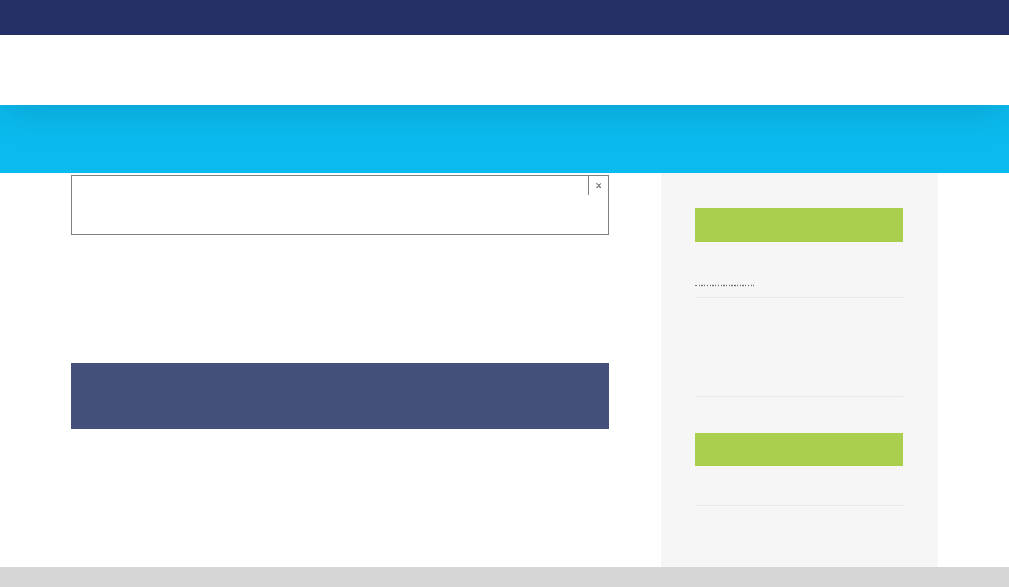

--- FILE ---
content_type: text/html; charset=UTF-8
request_url: https://www.evkgj.de/termine/krabbelgruppe/2024-07-22/
body_size: 23600
content:
<!DOCTYPE html>
<html class="avada-html-layout-wide avada-html-header-position-top" lang="de" prefix="og: http://ogp.me/ns# fb: http://ogp.me/ns/fb#">
<head>
	<meta http-equiv="X-UA-Compatible" content="IE=edge" />
	<meta http-equiv="Content-Type" content="text/html; charset=utf-8"/>
	<meta name="viewport" content="width=device-width, initial-scale=1" />
	<meta name='robots' content='index, follow, max-image-preview:large, max-snippet:-1, max-video-preview:-1' />
	<style>img:is([sizes="auto" i], [sizes^="auto," i]) { contain-intrinsic-size: 3000px 1500px }</style>
	
	<!-- This site is optimized with the Yoast SEO plugin v26.4 - https://yoast.com/wordpress/plugins/seo/ -->
	<title>Krabbelgruppen/Spielgruppen (nicht in den Schulferien) - Evangelische Kirchengemeinde Jülich</title>
	<link rel="canonical" href="https://www.evkgj.de/termine/krabbelgruppe/2024-07-22/" />
	<meta property="og:locale" content="de_DE" />
	<meta property="og:type" content="article" />
	<meta property="og:title" content="Krabbelgruppen/Spielgruppen (nicht in den Schulferien) - Evangelische Kirchengemeinde Jülich" />
	<meta property="og:description" content="Ihr wollt mit euren Kindern singen, spielen, matschen, basteln, Kontakte [...]" />
	<meta property="og:url" content="https://www.evkgj.de/termine/krabbelgruppe/2024-07-22/" />
	<meta property="og:site_name" content="Evangelische Kirchengemeinde Jülich" />
	<meta property="article:modified_time" content="2024-12-23T07:36:24+00:00" />
	<meta property="og:image" content="https://www.evkgj.de/wp-content/uploads/2020/03/EVKG_juelich_gemeinde_dietrich-bonhoeffer-haus.png" />
	<meta property="og:image:width" content="1950" />
	<meta property="og:image:height" content="650" />
	<meta property="og:image:type" content="image/png" />
	<meta name="twitter:card" content="summary_large_image" />
	<meta name="twitter:label1" content="Geschätzte Lesezeit" />
	<meta name="twitter:data1" content="1 Minute" />
	<script type="application/ld+json" class="yoast-schema-graph">{"@context":"https://schema.org","@graph":[{"@type":"WebPage","@id":"https://www.evkgj.de/termine/krabbelgruppe/2024-07-22/","url":"https://www.evkgj.de/termine/krabbelgruppe/2024-07-22/","name":"Krabbelgruppen/Spielgruppen (nicht in den Schulferien) - Evangelische Kirchengemeinde Jülich","isPartOf":{"@id":"https://www.evkgj.de/#website"},"primaryImageOfPage":{"@id":"https://www.evkgj.de/termine/krabbelgruppe/2024-07-22/#primaryimage"},"image":{"@id":"https://www.evkgj.de/termine/krabbelgruppe/2024-07-22/#primaryimage"},"thumbnailUrl":"https://www.evkgj.de/wp-content/uploads/2020/03/EVKG_juelich_gemeinde_dietrich-bonhoeffer-haus.png","datePublished":"2020-03-20T13:15:44+00:00","dateModified":"2024-12-23T07:36:24+00:00","breadcrumb":{"@id":"https://www.evkgj.de/termine/krabbelgruppe/2024-07-22/#breadcrumb"},"inLanguage":"de","potentialAction":[{"@type":"ReadAction","target":["https://www.evkgj.de/termine/krabbelgruppe/2024-07-22/"]}]},{"@type":"ImageObject","inLanguage":"de","@id":"https://www.evkgj.de/termine/krabbelgruppe/2024-07-22/#primaryimage","url":"https://www.evkgj.de/wp-content/uploads/2020/03/EVKG_juelich_gemeinde_dietrich-bonhoeffer-haus.png","contentUrl":"https://www.evkgj.de/wp-content/uploads/2020/03/EVKG_juelich_gemeinde_dietrich-bonhoeffer-haus.png","width":1950,"height":650,"caption":"Dietrich Bonhoeffer Haus Jülich"},{"@type":"BreadcrumbList","@id":"https://www.evkgj.de/termine/krabbelgruppe/2024-07-22/#breadcrumb","itemListElement":[{"@type":"ListItem","position":1,"name":"Startseite","item":"https://www.evkgj.de/"},{"@type":"ListItem","position":2,"name":"Veranstaltungen","item":"https://www.evkgj.de/termine/"},{"@type":"ListItem","position":3,"name":"Krabbelgruppen/Spielgruppen (nicht in den Schulferien)","item":"https://www.evkgj.de/termine/krabbelgruppe/2023-04-20/"},{"@type":"ListItem","position":4,"name":"Krabbelgruppen/Spielgruppen (nicht in den Schulferien)"}]},{"@type":"WebSite","@id":"https://www.evkgj.de/#website","url":"https://www.evkgj.de/","name":"Evangelische Kirchengemeinde Jülich","description":"","potentialAction":[{"@type":"SearchAction","target":{"@type":"EntryPoint","urlTemplate":"https://www.evkgj.de/?s={search_term_string}"},"query-input":{"@type":"PropertyValueSpecification","valueRequired":true,"valueName":"search_term_string"}}],"inLanguage":"de"},{"@type":"Event","name":"Krabbelgruppen/Spielgruppen (nicht in den Schulferien)","description":"Ihr wollt mit euren Kindern singen, spielen, matschen, basteln, Kontakte  [...]","image":{"@id":"https://www.evkgj.de/termine/krabbelgruppe/2024-07-22/#primaryimage"},"url":"https://www.evkgj.de/termine/krabbelgruppe/2024-07-22/","eventAttendanceMode":"https://schema.org/OfflineEventAttendanceMode","eventStatus":"https://schema.org/EventScheduled","startDate":"2024-07-22T09:30:00+02:00","endDate":"2024-07-22T11:00:00+02:00","location":{"@type":"Place","name":"Dietrich Bonhoeffer Haus","description":"","url":"https://www.evkgj.de/veranstaltungsort/dietrich-bonhoeffer-haus/","address":{"@type":"PostalAddress","streetAddress":"Düsseldorfer Str. 30","addressLocality":"Jülich","postalCode":"52428","addressCountry":"Deutschland"},"telephone":"","sameAs":""},"organizer":{"@type":"Person","name":"Evangelische Kirchengemeinde","description":"","url":"http://www.evkgj.de","telephone":"0 24 61 / 5 41 55","email":"ju&#101;l&#105;&#99;h&#64;&#101;kir&#46;&#100;e"},"@id":"https://www.evkgj.de/termine/krabbelgruppe/2024-07-22/#event","mainEntityOfPage":{"@id":"https://www.evkgj.de/termine/krabbelgruppe/2024-07-22/"}}]}</script>
	<!-- / Yoast SEO plugin. -->


<link rel='dns-prefetch' href='//connect.facebook.net' />
<link rel="alternate" type="application/rss+xml" title="Evangelische Kirchengemeinde Jülich &raquo; Feed" href="https://www.evkgj.de/feed/" />
<link rel="alternate" type="application/rss+xml" title="Evangelische Kirchengemeinde Jülich &raquo; Kommentar-Feed" href="https://www.evkgj.de/comments/feed/" />
<link rel="alternate" type="text/calendar" title="Evangelische Kirchengemeinde Jülich &raquo; iCal Feed" href="https://www.evkgj.de/termine/?ical=1" />
					<link rel="shortcut icon" href="https://www.evkgj.de/wp-content/uploads/2020/08/EVKGJ-Fav-Icons-32x32-1.png" type="image/x-icon" />
		
					<!-- Apple Touch Icon -->
			<link rel="apple-touch-icon" sizes="180x180" href="https://www.evkgj.de/wp-content/uploads/2020/08/EVKGJ-Fav-Icons-114x114-1.png">
		
					<!-- Android Icon -->
			<link rel="icon" sizes="192x192" href="https://www.evkgj.de/wp-content/uploads/2020/08/EVKGJ-Fav-Icons-57x57-1.png">
		
					<!-- MS Edge Icon -->
			<meta name="msapplication-TileImage" content="https://www.evkgj.de/wp-content/uploads/2020/08/EVKGJ-Fav-Icons-72x72-1.png">
				<link rel="alternate" type="application/rss+xml" title="Evangelische Kirchengemeinde Jülich &raquo; Krabbelgruppen/Spielgruppen (nicht in den Schulferien)-Kommentar-Feed" href="https://www.evkgj.de/termine/krabbelgruppe/2024-07-22/feed/" />
					<meta name="description" content="Ihr wollt mit euren Kindern singen, spielen, matschen, basteln, Kontakte knüpfen, Freunde finden und noch vieles mehr? Dann kommt doch in eine unserer Spielgruppen für Kinder von 6 Monaten bis 3 Jahren! Jeden Donnerstag oder Freitag im Dietrich-Bonhoeffer-Haus von 9.30 Uhr bis 11.00 Uhr."/>
				
		<meta property="og:locale" content="de_DE"/>
		<meta property="og:type" content="article"/>
		<meta property="og:site_name" content="Evangelische Kirchengemeinde Jülich"/>
		<meta property="og:title" content="Krabbelgruppen/Spielgruppen (nicht in den Schulferien) - Evangelische Kirchengemeinde Jülich"/>
				<meta property="og:description" content="Ihr wollt mit euren Kindern singen, spielen, matschen, basteln, Kontakte knüpfen, Freunde finden und noch vieles mehr? Dann kommt doch in eine unserer Spielgruppen für Kinder von 6 Monaten bis 3 Jahren! Jeden Donnerstag oder Freitag im Dietrich-Bonhoeffer-Haus von 9.30 Uhr bis 11.00 Uhr."/>
				<meta property="og:url" content="https://www.evkgj.de/termine/krabbelgruppe/2024-07-22/"/>
													<meta property="article:modified_time" content="2024-12-23T07:36:24+02:00"/>
											<meta property="og:image" content="https://www.evkgj.de/wp-content/uploads/2020/03/EVKG_juelich_gemeinde_dietrich-bonhoeffer-haus.png"/>
		<meta property="og:image:width" content="1950"/>
		<meta property="og:image:height" content="650"/>
		<meta property="og:image:type" content="image/png"/>
				<script type="text/javascript">
/* <![CDATA[ */
window._wpemojiSettings = {"baseUrl":"https:\/\/s.w.org\/images\/core\/emoji\/16.0.1\/72x72\/","ext":".png","svgUrl":"https:\/\/s.w.org\/images\/core\/emoji\/16.0.1\/svg\/","svgExt":".svg","source":{"concatemoji":"https:\/\/www.evkgj.de\/wp-includes\/js\/wp-emoji-release.min.js?ver=6.8.3"}};
/*! This file is auto-generated */
!function(s,n){var o,i,e;function c(e){try{var t={supportTests:e,timestamp:(new Date).valueOf()};sessionStorage.setItem(o,JSON.stringify(t))}catch(e){}}function p(e,t,n){e.clearRect(0,0,e.canvas.width,e.canvas.height),e.fillText(t,0,0);var t=new Uint32Array(e.getImageData(0,0,e.canvas.width,e.canvas.height).data),a=(e.clearRect(0,0,e.canvas.width,e.canvas.height),e.fillText(n,0,0),new Uint32Array(e.getImageData(0,0,e.canvas.width,e.canvas.height).data));return t.every(function(e,t){return e===a[t]})}function u(e,t){e.clearRect(0,0,e.canvas.width,e.canvas.height),e.fillText(t,0,0);for(var n=e.getImageData(16,16,1,1),a=0;a<n.data.length;a++)if(0!==n.data[a])return!1;return!0}function f(e,t,n,a){switch(t){case"flag":return n(e,"\ud83c\udff3\ufe0f\u200d\u26a7\ufe0f","\ud83c\udff3\ufe0f\u200b\u26a7\ufe0f")?!1:!n(e,"\ud83c\udde8\ud83c\uddf6","\ud83c\udde8\u200b\ud83c\uddf6")&&!n(e,"\ud83c\udff4\udb40\udc67\udb40\udc62\udb40\udc65\udb40\udc6e\udb40\udc67\udb40\udc7f","\ud83c\udff4\u200b\udb40\udc67\u200b\udb40\udc62\u200b\udb40\udc65\u200b\udb40\udc6e\u200b\udb40\udc67\u200b\udb40\udc7f");case"emoji":return!a(e,"\ud83e\udedf")}return!1}function g(e,t,n,a){var r="undefined"!=typeof WorkerGlobalScope&&self instanceof WorkerGlobalScope?new OffscreenCanvas(300,150):s.createElement("canvas"),o=r.getContext("2d",{willReadFrequently:!0}),i=(o.textBaseline="top",o.font="600 32px Arial",{});return e.forEach(function(e){i[e]=t(o,e,n,a)}),i}function t(e){var t=s.createElement("script");t.src=e,t.defer=!0,s.head.appendChild(t)}"undefined"!=typeof Promise&&(o="wpEmojiSettingsSupports",i=["flag","emoji"],n.supports={everything:!0,everythingExceptFlag:!0},e=new Promise(function(e){s.addEventListener("DOMContentLoaded",e,{once:!0})}),new Promise(function(t){var n=function(){try{var e=JSON.parse(sessionStorage.getItem(o));if("object"==typeof e&&"number"==typeof e.timestamp&&(new Date).valueOf()<e.timestamp+604800&&"object"==typeof e.supportTests)return e.supportTests}catch(e){}return null}();if(!n){if("undefined"!=typeof Worker&&"undefined"!=typeof OffscreenCanvas&&"undefined"!=typeof URL&&URL.createObjectURL&&"undefined"!=typeof Blob)try{var e="postMessage("+g.toString()+"("+[JSON.stringify(i),f.toString(),p.toString(),u.toString()].join(",")+"));",a=new Blob([e],{type:"text/javascript"}),r=new Worker(URL.createObjectURL(a),{name:"wpTestEmojiSupports"});return void(r.onmessage=function(e){c(n=e.data),r.terminate(),t(n)})}catch(e){}c(n=g(i,f,p,u))}t(n)}).then(function(e){for(var t in e)n.supports[t]=e[t],n.supports.everything=n.supports.everything&&n.supports[t],"flag"!==t&&(n.supports.everythingExceptFlag=n.supports.everythingExceptFlag&&n.supports[t]);n.supports.everythingExceptFlag=n.supports.everythingExceptFlag&&!n.supports.flag,n.DOMReady=!1,n.readyCallback=function(){n.DOMReady=!0}}).then(function(){return e}).then(function(){var e;n.supports.everything||(n.readyCallback(),(e=n.source||{}).concatemoji?t(e.concatemoji):e.wpemoji&&e.twemoji&&(t(e.twemoji),t(e.wpemoji)))}))}((window,document),window._wpemojiSettings);
/* ]]> */
</script>
<style id='wp-emoji-styles-inline-css' type='text/css'>

	img.wp-smiley, img.emoji {
		display: inline !important;
		border: none !important;
		box-shadow: none !important;
		height: 1em !important;
		width: 1em !important;
		margin: 0 0.07em !important;
		vertical-align: -0.1em !important;
		background: none !important;
		padding: 0 !important;
	}
</style>
<link rel='stylesheet' id='borlabs-cookie-custom-css' href='https://www.evkgj.de/wp-content/cache/borlabs-cookie/1/borlabs-cookie-1-de.css?ver=3.3.23-69' type='text/css' media='all' />
<link rel='stylesheet' id='fusion-dynamic-css-css' href='https://www.evkgj.de/wp-content/uploads/fusion-styles/8d364c1cce0c7fcdbedc107578370fb0.min.css?ver=3.12.1' type='text/css' media='all' />
<script type="text/javascript" src="https://www.evkgj.de/wp-includes/js/jquery/jquery.min.js?ver=3.7.1" id="jquery-core-js"></script>
<script type="text/javascript" src="https://www.evkgj.de/wp-includes/js/jquery/jquery-migrate.min.js?ver=3.4.1" id="jquery-migrate-js"></script>
<script type="text/javascript" src="https://www.evkgj.de/wp-content/plugins/the-events-calendar/common/build/js/tribe-common.js?ver=9c44e11f3503a33e9540" id="tribe-common-js"></script>
<script type="text/javascript" src="https://www.evkgj.de/wp-content/plugins/the-events-calendar/build/js/views/breakpoints.js?ver=4208de2df2852e0b91ec" id="tribe-events-views-v2-breakpoints-js"></script>
<script data-no-optimize="1" data-no-minify="1" data-cfasync="false" type="text/javascript" src="https://www.evkgj.de/wp-content/cache/borlabs-cookie/1/borlabs-cookie-config-de.json.js?ver=3.3.23-74" id="borlabs-cookie-config-js"></script>
<script data-no-optimize="1" data-no-minify="1" data-cfasync="false" type="text/javascript" id="borlabs-cookie-config-js-after">
/* <![CDATA[ */
document.addEventListener("DOMContentLoaded", function() {
    const borlabsCookieBoxElement = document.getElementById("BorlabsCookieBox");
    if (borlabsCookieBoxElement && borlabsCookieBoxElement.parentNode !== document.body) {
      document.body.appendChild(borlabsCookieBoxElement);
    }
    const borlabsCookieWidgetElement = document.getElementById("BorlabsCookieWidget");
    if (borlabsCookieWidgetElement && borlabsCookieWidgetElement.parentNode !== document.body) {
      document.body.appendChild(borlabsCookieWidgetElement);
    }
});
/* ]]> */
</script>
<script data-no-optimize="1" data-no-minify="1" data-cfasync="false" type="text/javascript" src="https://www.evkgj.de/wp-content/plugins/borlabs-cookie/assets/javascript/borlabs-cookie-prioritize.min.js?ver=3.3.23" id="borlabs-cookie-prioritize-js"></script>
<link rel="https://api.w.org/" href="https://www.evkgj.de/wp-json/" /><link rel="alternate" title="JSON" type="application/json" href="https://www.evkgj.de/wp-json/wp/v2/tribe_events/12121" /><link rel="EditURI" type="application/rsd+xml" title="RSD" href="https://www.evkgj.de/xmlrpc.php?rsd" />
<meta name="generator" content="WordPress 6.8.3" />
<link rel='shortlink' href='https://www.evkgj.de/?p=12121' />
<link rel="alternate" title="oEmbed (JSON)" type="application/json+oembed" href="https://www.evkgj.de/wp-json/oembed/1.0/embed?url=https%3A%2F%2Fwww.evkgj.de%2Ftermine%2Fkrabbelgruppe%2F2024-07-22%2F" />
<link rel="alternate" title="oEmbed (XML)" type="text/xml+oembed" href="https://www.evkgj.de/wp-json/oembed/1.0/embed?url=https%3A%2F%2Fwww.evkgj.de%2Ftermine%2Fkrabbelgruppe%2F2024-07-22%2F&#038;format=xml" />
<script type="text/javascript">
(function(url){
	if(/(?:Chrome\/26\.0\.1410\.63 Safari\/537\.31|WordfenceTestMonBot)/.test(navigator.userAgent)){ return; }
	var addEvent = function(evt, handler) {
		if (window.addEventListener) {
			document.addEventListener(evt, handler, false);
		} else if (window.attachEvent) {
			document.attachEvent('on' + evt, handler);
		}
	};
	var removeEvent = function(evt, handler) {
		if (window.removeEventListener) {
			document.removeEventListener(evt, handler, false);
		} else if (window.detachEvent) {
			document.detachEvent('on' + evt, handler);
		}
	};
	var evts = 'contextmenu dblclick drag dragend dragenter dragleave dragover dragstart drop keydown keypress keyup mousedown mousemove mouseout mouseover mouseup mousewheel scroll'.split(' ');
	var logHuman = function() {
		if (window.wfLogHumanRan) { return; }
		window.wfLogHumanRan = true;
		var wfscr = document.createElement('script');
		wfscr.type = 'text/javascript';
		wfscr.async = true;
		wfscr.src = url + '&r=' + Math.random();
		(document.getElementsByTagName('head')[0]||document.getElementsByTagName('body')[0]).appendChild(wfscr);
		for (var i = 0; i < evts.length; i++) {
			removeEvent(evts[i], logHuman);
		}
	};
	for (var i = 0; i < evts.length; i++) {
		addEvent(evts[i], logHuman);
	}
})('//www.evkgj.de/?wordfence_lh=1&hid=CAD8F20A73D464A2D7F60FDA929F9CA9');
</script><meta name="tec-api-version" content="v1"><meta name="tec-api-origin" content="https://www.evkgj.de"><link rel="alternate" href="https://www.evkgj.de/wp-json/tribe/events/v1/events/12121" /><style type="text/css" id="css-fb-visibility">@media screen and (max-width: 640px){.fusion-no-small-visibility{display:none !important;}body .sm-text-align-center{text-align:center !important;}body .sm-text-align-left{text-align:left !important;}body .sm-text-align-right{text-align:right !important;}body .sm-flex-align-center{justify-content:center !important;}body .sm-flex-align-flex-start{justify-content:flex-start !important;}body .sm-flex-align-flex-end{justify-content:flex-end !important;}body .sm-mx-auto{margin-left:auto !important;margin-right:auto !important;}body .sm-ml-auto{margin-left:auto !important;}body .sm-mr-auto{margin-right:auto !important;}body .fusion-absolute-position-small{position:absolute;top:auto;width:100%;}.awb-sticky.awb-sticky-small{ position: sticky; top: var(--awb-sticky-offset,0); }}@media screen and (min-width: 641px) and (max-width: 1024px){.fusion-no-medium-visibility{display:none !important;}body .md-text-align-center{text-align:center !important;}body .md-text-align-left{text-align:left !important;}body .md-text-align-right{text-align:right !important;}body .md-flex-align-center{justify-content:center !important;}body .md-flex-align-flex-start{justify-content:flex-start !important;}body .md-flex-align-flex-end{justify-content:flex-end !important;}body .md-mx-auto{margin-left:auto !important;margin-right:auto !important;}body .md-ml-auto{margin-left:auto !important;}body .md-mr-auto{margin-right:auto !important;}body .fusion-absolute-position-medium{position:absolute;top:auto;width:100%;}.awb-sticky.awb-sticky-medium{ position: sticky; top: var(--awb-sticky-offset,0); }}@media screen and (min-width: 1025px){.fusion-no-large-visibility{display:none !important;}body .lg-text-align-center{text-align:center !important;}body .lg-text-align-left{text-align:left !important;}body .lg-text-align-right{text-align:right !important;}body .lg-flex-align-center{justify-content:center !important;}body .lg-flex-align-flex-start{justify-content:flex-start !important;}body .lg-flex-align-flex-end{justify-content:flex-end !important;}body .lg-mx-auto{margin-left:auto !important;margin-right:auto !important;}body .lg-ml-auto{margin-left:auto !important;}body .lg-mr-auto{margin-right:auto !important;}body .fusion-absolute-position-large{position:absolute;top:auto;width:100%;}.awb-sticky.awb-sticky-large{ position: sticky; top: var(--awb-sticky-offset,0); }}</style><script>
(function() {
    window.brlbsAvadaConsentGiven = new Set();
    window.fusionGetConsent = window.fusionGetConsent || function (service) {
        return window.brlbsAvadaConsentGiven.has(service);
    }
})();
</script><meta name="generator" content="Powered by Slider Revolution 6.5.11 - responsive, Mobile-Friendly Slider Plugin for WordPress with comfortable drag and drop interface." />
<script type="text/javascript">function setREVStartSize(e){
			//window.requestAnimationFrame(function() {				 
				window.RSIW = window.RSIW===undefined ? window.innerWidth : window.RSIW;	
				window.RSIH = window.RSIH===undefined ? window.innerHeight : window.RSIH;	
				try {								
					var pw = document.getElementById(e.c).parentNode.offsetWidth,
						newh;
					pw = pw===0 || isNaN(pw) ? window.RSIW : pw;
					e.tabw = e.tabw===undefined ? 0 : parseInt(e.tabw);
					e.thumbw = e.thumbw===undefined ? 0 : parseInt(e.thumbw);
					e.tabh = e.tabh===undefined ? 0 : parseInt(e.tabh);
					e.thumbh = e.thumbh===undefined ? 0 : parseInt(e.thumbh);
					e.tabhide = e.tabhide===undefined ? 0 : parseInt(e.tabhide);
					e.thumbhide = e.thumbhide===undefined ? 0 : parseInt(e.thumbhide);
					e.mh = e.mh===undefined || e.mh=="" || e.mh==="auto" ? 0 : parseInt(e.mh,0);		
					if(e.layout==="fullscreen" || e.l==="fullscreen") 						
						newh = Math.max(e.mh,window.RSIH);					
					else{					
						e.gw = Array.isArray(e.gw) ? e.gw : [e.gw];
						for (var i in e.rl) if (e.gw[i]===undefined || e.gw[i]===0) e.gw[i] = e.gw[i-1];					
						e.gh = e.el===undefined || e.el==="" || (Array.isArray(e.el) && e.el.length==0)? e.gh : e.el;
						e.gh = Array.isArray(e.gh) ? e.gh : [e.gh];
						for (var i in e.rl) if (e.gh[i]===undefined || e.gh[i]===0) e.gh[i] = e.gh[i-1];
											
						var nl = new Array(e.rl.length),
							ix = 0,						
							sl;					
						e.tabw = e.tabhide>=pw ? 0 : e.tabw;
						e.thumbw = e.thumbhide>=pw ? 0 : e.thumbw;
						e.tabh = e.tabhide>=pw ? 0 : e.tabh;
						e.thumbh = e.thumbhide>=pw ? 0 : e.thumbh;					
						for (var i in e.rl) nl[i] = e.rl[i]<window.RSIW ? 0 : e.rl[i];
						sl = nl[0];									
						for (var i in nl) if (sl>nl[i] && nl[i]>0) { sl = nl[i]; ix=i;}															
						var m = pw>(e.gw[ix]+e.tabw+e.thumbw) ? 1 : (pw-(e.tabw+e.thumbw)) / (e.gw[ix]);					
						newh =  (e.gh[ix] * m) + (e.tabh + e.thumbh);
					}
					var el = document.getElementById(e.c);
					if (el!==null && el) el.style.height = newh+"px";					
					el = document.getElementById(e.c+"_wrapper");
					if (el!==null && el) {
						el.style.height = newh+"px";
						el.style.display = "block";
					}
				} catch(e){
					console.log("Failure at Presize of Slider:" + e)
				}					   
			//});
		  };</script>
		<script type="text/javascript">
			var doc = document.documentElement;
			doc.setAttribute( 'data-useragent', navigator.userAgent );
		</script>
		
	</head>

<body class="wp-singular tribe_events-template-default single single-tribe_events postid-12121 wp-theme-Avada tribe-no-js page-template-avada tribe-filter-live fusion-image-hovers fusion-pagination-sizing fusion-button_type-flat fusion-button_span-no fusion-button_gradient-linear avada-image-rollover-circle-no avada-image-rollover-no fusion-body ltr fusion-sticky-header no-mobile-sticky-header no-mobile-slidingbar no-mobile-totop avada-has-rev-slider-styles fusion-disable-outline fusion-sub-menu-slide mobile-logo-pos-left layout-wide-mode avada-has-boxed-modal-shadow- layout-scroll-offset-full avada-has-zero-margin-offset-top fusion-top-header menu-text-align-center mobile-menu-design-modern fusion-show-pagination-text fusion-header-layout-v3 avada-responsive avada-footer-fx-none avada-menu-highlight-style-bar fusion-search-form-classic fusion-main-menu-search-dropdown fusion-avatar-square avada-dropdown-styles avada-blog-layout-large avada-blog-archive-layout-large avada-ec-not-100-width avada-ec-meta-layout-sidebar avada-header-shadow-yes avada-menu-icon-position-left avada-has-megamenu-shadow avada-has-mainmenu-dropdown-divider avada-has-mobile-menu-search avada-has-main-nav-search-icon avada-has-breadcrumb-mobile-hidden avada-has-titlebar-bar_and_content avada-has-pagination-width_height avada-flyout-menu-direction-right avada-ec-views-v2 events-single tribe-events-style-full tribe-events-style-theme" data-awb-post-id="0">
		<a class="skip-link screen-reader-text" href="#content">Zum Inhalt springen</a>

	<div id="boxed-wrapper">
		
		<div id="wrapper" class="fusion-wrapper">
			<div id="home" style="position:relative;top:-1px;"></div>
							
					
			<header class="fusion-header-wrapper fusion-header-shadow">
				<div class="fusion-header-v3 fusion-logo-alignment fusion-logo-left fusion-sticky-menu- fusion-sticky-logo-1 fusion-mobile-logo-1  fusion-mobile-menu-design-modern">
					
<div class="fusion-secondary-header">
	<div class="fusion-row">
					<div class="fusion-alignleft">
				<div class="fusion-contact-info"><span class="fusion-contact-info-phone-number">Unser Gemeindebüro hilft Ihnen gerne weiter: 0 24 61 / 5 41 55</span></div>			</div>
							<div class="fusion-alignright">
				<nav class="fusion-secondary-menu" role="navigation" aria-label="Sekundäres Menü"></nav>			</div>
			</div>
</div>
<div class="fusion-header-sticky-height"></div>
<div class="fusion-header">
	<div class="fusion-row">
					<div class="fusion-logo" data-margin-top="31px" data-margin-bottom="31px" data-margin-left="0px" data-margin-right="0px">
			<a class="fusion-logo-link"  href="https://www.evkgj.de/" >

						<!-- standard logo -->
			<img src="https://www.evkgj.de/wp-content/uploads/2019/10/Evangelische_Kirchengemeinde.png" srcset="https://www.evkgj.de/wp-content/uploads/2019/10/Evangelische_Kirchengemeinde.png 1x, https://www.evkgj.de/wp-content/uploads/2019/10/Evangelische_Kirchengemeinde_retina.png 2x" width="180" height="76" style="max-height:76px;height:auto;" alt="Evangelische Kirchengemeinde Jülich Logo" data-retina_logo_url="https://www.evkgj.de/wp-content/uploads/2019/10/Evangelische_Kirchengemeinde_retina.png" class="fusion-standard-logo" />

											<!-- mobile logo -->
				<img src="https://www.evkgj.de/wp-content/uploads/2019/10/Evangelische_Kirchengemeinde_mobile.png" srcset="https://www.evkgj.de/wp-content/uploads/2019/10/Evangelische_Kirchengemeinde_mobile.png 1x, https://www.evkgj.de/wp-content/uploads/2019/10/Evangelische_Kirchengemeinde_mobile_retina.png 2x" width="85" height="28" style="max-height:28px;height:auto;" alt="Evangelische Kirchengemeinde Jülich Logo" data-retina_logo_url="https://www.evkgj.de/wp-content/uploads/2019/10/Evangelische_Kirchengemeinde_mobile_retina.png" class="fusion-mobile-logo" />
			
											<!-- sticky header logo -->
				<img src="https://www.evkgj.de/wp-content/uploads/2019/10/Evangelische_Kirchengemeinde_Sticky.png" srcset="https://www.evkgj.de/wp-content/uploads/2019/10/Evangelische_Kirchengemeinde_Sticky.png 1x, https://www.evkgj.de/wp-content/uploads/2019/10/Evangelische_Kirchengemeinde_Sticky_retina.png 2x" width="149" height="48" style="max-height:48px;height:auto;" alt="Evangelische Kirchengemeinde Jülich Logo" data-retina_logo_url="https://www.evkgj.de/wp-content/uploads/2019/10/Evangelische_Kirchengemeinde_Sticky_retina.png" class="fusion-sticky-logo" />
					</a>
		</div>		<nav class="fusion-main-menu" aria-label="Hauptmenü"><ul id="menu-navi" class="fusion-menu"><li  id="menu-item-186"  class="menu-item menu-item-type-post_type menu-item-object-page menu-item-home menu-item-186"  data-item-id="186"><a  href="https://www.evkgj.de/" class="fusion-bar-highlight"><span class="menu-text">Home</span></a></li><li  id="menu-item-217"  class="menu-item menu-item-type-post_type menu-item-object-page menu-item-has-children menu-item-217 fusion-megamenu-menu "  data-item-id="217"><a  href="https://www.evkgj.de/gemeinde/" class="fusion-bar-highlight"><span class="menu-text">Gemeinde</span> <span class="fusion-caret"><i class="fusion-dropdown-indicator" aria-hidden="true"></i></span></a><div class="fusion-megamenu-wrapper fusion-columns-3 columns-per-row-3 columns-5 col-span-12 fusion-megamenu-fullwidth fusion-megamenu-width-site-width"><div class="row"><div class="fusion-megamenu-holder" style="width:1100px;" data-width="1100px"><ul class="fusion-megamenu fusion-megamenu-border"><li  id="menu-item-231"  class="menu-item menu-item-type-post_type menu-item-object-page menu-item-has-children menu-item-231 fusion-megamenu-submenu menu-item-has-link fusion-megamenu-columns-3 col-lg-4 col-md-4 col-sm-4" ><div class='fusion-megamenu-title'><a class="awb-justify-title" href="https://www.evkgj.de/gemeinde/christuskirche/">Christuskirche</a></div><ul class="sub-menu"><li  id="menu-item-242"  class="menu-item menu-item-type-post_type menu-item-object-page menu-item-242" ><a  href="https://www.evkgj.de/gemeinde/christuskirche/gottesdienste/" class="fusion-bar-highlight"><span><span class="fusion-megamenu-bullet"></span>Gottesdienste</span></a></li><li  id="menu-item-241"  class="menu-item menu-item-type-post_type menu-item-object-page menu-item-241" ><a  href="https://www.evkgj.de/gemeinde/christuskirche/begleitung/" class="fusion-bar-highlight"><span><span class="fusion-megamenu-bullet"></span>Begleitung</span></a></li><li  id="menu-item-273"  class="menu-item menu-item-type-post_type menu-item-object-page menu-item-273" ><a  href="https://www.evkgj.de/gemeinde/christuskirche/foerderverein-christuskirche/" class="fusion-bar-highlight"><span><span class="fusion-megamenu-bullet"></span>Förderverein Christuskirche</span></a></li></ul></li><li  id="menu-item-230"  class="menu-item menu-item-type-post_type menu-item-object-page menu-item-has-children menu-item-230 fusion-megamenu-submenu menu-item-has-link fusion-megamenu-columns-3 col-lg-4 col-md-4 col-sm-4" ><div class='fusion-megamenu-title'><a class="awb-justify-title" href="https://www.evkgj.de/gemeinde/dietrich-bonhoeffer-haus/">Dietrich-Bonhoeffer-Haus</a></div><ul class="sub-menu"><li  id="menu-item-434"  class="menu-item menu-item-type-post_type menu-item-object-page menu-item-434" ><a  href="https://www.evkgj.de/gemeinde/dietrich-bonhoeffer-haus/kreise-und-gruppen/" class="fusion-bar-highlight"><span><span class="fusion-megamenu-bullet"></span>Kreise und Gruppen</span></a></li><li  id="menu-item-271"  class="menu-item menu-item-type-post_type menu-item-object-page menu-item-271" ><a  href="https://www.evkgj.de/gemeinde/dietrich-bonhoeffer-haus/choere/" class="fusion-bar-highlight"><span><span class="fusion-megamenu-bullet"></span>Chöre</span></a></li><li  id="menu-item-270"  class="menu-item menu-item-type-post_type menu-item-object-page menu-item-270" ><a  href="https://www.evkgj.de/gemeinde/dietrich-bonhoeffer-haus/diakonie/" class="fusion-bar-highlight"><span><span class="fusion-megamenu-bullet"></span>Diakonie</span></a></li></ul></li><li  id="menu-item-229"  class="menu-item menu-item-type-post_type menu-item-object-page menu-item-has-children menu-item-229 fusion-megamenu-submenu menu-item-has-link fusion-megamenu-columns-3 col-lg-4 col-md-4 col-sm-4" ><div class='fusion-megamenu-title'><a class="awb-justify-title" href="https://www.evkgj.de/gemeinde/evangelisches-jugendzentrum/">Jugendbereich</a></div><ul class="sub-menu"><li  id="menu-item-268"  class="menu-item menu-item-type-post_type menu-item-object-page menu-item-268" ><a  href="https://www.evkgj.de/gemeinde/evangelisches-jugendzentrum/offene-jugendeinrichtung-b-haus/" class="fusion-bar-highlight"><span><span class="fusion-megamenu-bullet"></span>b.haus</span></a></li><li  id="menu-item-267"  class="menu-item menu-item-type-post_type menu-item-object-page menu-item-has-children menu-item-267" ><a  href="https://www.evkgj.de/gemeinde/evangelisches-jugendzentrum/evangelische-jugendarbeit/" class="fusion-bar-highlight"><span><span class="fusion-megamenu-bullet"></span>Evangelische Jugendarbeit</span> <span class="fusion-caret"><i class="fusion-dropdown-indicator" aria-hidden="true"></i></span></a><ul class="sub-menu deep-level"><li  id="menu-item-269"  class="menu-item menu-item-type-post_type menu-item-object-page menu-item-269" ><a  href="https://www.evkgj.de/gemeinde/evangelisches-jugendzentrum/evangelische-jugendarbeit/konfirmandenunterricht/" class="fusion-bar-highlight"><span><span class="fusion-megamenu-bullet"></span>Konfirmandenunterricht</span></a></li></ul></li></ul></li></ul><ul class="fusion-megamenu fusion-megamenu-row-2 fusion-megamenu-row-columns-2"><li  id="menu-item-228"  class="menu-item menu-item-type-post_type menu-item-object-page menu-item-228 fusion-megamenu-submenu menu-item-has-link fusion-megamenu-columns-2 col-lg-6 col-md-6 col-sm-6" ><div class='fusion-megamenu-title'><a class="awb-justify-title" href="https://www.evkgj.de/gemeinde/kita-und-familienzentrum/">KiTa und Familienzentrum</a></div></li><li  id="menu-item-445"  class="menu-item menu-item-type-post_type menu-item-object-page menu-item-445 fusion-megamenu-submenu menu-item-has-link fusion-megamenu-columns-2 col-lg-6 col-md-6 col-sm-6" ><div class='fusion-megamenu-title'><a class="awb-justify-title" href="https://www.evkgj.de/gemeinde/wohnanlage/">Wohnanlage</a></div></li></ul></div><div style="clear:both;"></div></div></div></li><li  id="menu-item-216"  class="menu-item menu-item-type-post_type menu-item-object-page menu-item-has-children menu-item-216 fusion-megamenu-menu "  data-item-id="216"><a  href="https://www.evkgj.de/ansprechpartner/" class="fusion-bar-highlight"><span class="menu-text">Ansprechpartner</span> <span class="fusion-caret"><i class="fusion-dropdown-indicator" aria-hidden="true"></i></span></a><div class="fusion-megamenu-wrapper fusion-columns-2 columns-per-row-2 columns-2 col-span-12 fusion-megamenu-fullwidth fusion-megamenu-width-site-width"><div class="row"><div class="fusion-megamenu-holder" style="width:1100px;" data-width="1100px"><ul class="fusion-megamenu"><li  id="menu-item-454"  class="menu-item menu-item-type-post_type menu-item-object-page menu-item-454 fusion-megamenu-submenu menu-item-has-link fusion-megamenu-columns-2 col-lg-6 col-md-6 col-sm-6" ><div class='fusion-megamenu-title'><a class="awb-justify-title" href="https://www.evkgj.de/ansprechpartner/a-bis-z/">A bis Z</a></div></li><li  id="menu-item-455"  class="menu-item menu-item-type-post_type menu-item-object-page menu-item-455 fusion-megamenu-submenu menu-item-has-link fusion-megamenu-columns-2 col-lg-6 col-md-6 col-sm-6" ><div class='fusion-megamenu-title'><a class="awb-justify-title" href="https://www.evkgj.de/ansprechpartner/nach-bereichen/">Nach Bereichen</a></div></li></ul></div><div style="clear:both;"></div></div></div></li><li  id="menu-item-215"  class="menu-item menu-item-type-post_type menu-item-object-page menu-item-215"  data-item-id="215"><a  href="https://www.evkgj.de/kalender/" class="fusion-bar-highlight"><span class="menu-text">Kalender</span></a></li><li  id="menu-item-214"  class="menu-item menu-item-type-post_type menu-item-object-page menu-item-214"  data-item-id="214"><a  href="https://www.evkgj.de/aktuelles/" class="fusion-bar-highlight"><span class="menu-text">Aktuelles</span></a></li><li  id="menu-item-444"  class="menu-item menu-item-type-post_type menu-item-object-page menu-item-has-children menu-item-444 fusion-dropdown-menu"  data-item-id="444"><a  href="https://www.evkgj.de/archiv/" class="fusion-bar-highlight"><span class="menu-text">Archiv</span> <span class="fusion-caret"><i class="fusion-dropdown-indicator" aria-hidden="true"></i></span></a><ul class="sub-menu"><li  id="menu-item-276"  class="menu-item menu-item-type-post_type menu-item-object-page menu-item-276 fusion-dropdown-submenu" ><a  href="https://www.evkgj.de/archiv/gemeindebrief-archiv/" class="fusion-bar-highlight"><span>Gemeindebrief Archiv</span></a></li><li  id="menu-item-275"  class="menu-item menu-item-type-post_type menu-item-object-page menu-item-275 fusion-dropdown-submenu" ><a  href="https://www.evkgj.de/archiv/gemeindegeschichte/" class="fusion-bar-highlight"><span>Gemeindegeschichte</span></a></li><li  id="menu-item-457"  class="menu-item menu-item-type-post_type menu-item-object-page menu-item-457 fusion-dropdown-submenu" ><a  href="https://www.evkgj.de/archiv/geschichte/" class="fusion-bar-highlight"><span>Geschichte</span></a></li></ul></li><li class="fusion-custom-menu-item fusion-main-menu-search"><a class="fusion-main-menu-icon fusion-bar-highlight" href="#" aria-label="Suche" data-title="Suche" title="Suche" role="button" aria-expanded="false"></a><div class="fusion-custom-menu-item-contents">		<form role="search" class="searchform fusion-search-form  fusion-search-form-classic" method="get" action="https://www.evkgj.de/">
			<div class="fusion-search-form-content">

				
				<div class="fusion-search-field search-field">
					<label><span class="screen-reader-text">Suche nach:</span>
													<input type="search" value="" name="s" class="s" placeholder="Suchen..." required aria-required="true" aria-label="Suchen..."/>
											</label>
				</div>
				<div class="fusion-search-button search-button">
					<input type="submit" class="fusion-search-submit searchsubmit" aria-label="Suche" value="&#xf002;" />
									</div>

				
			</div>


			
		</form>
		</div></li></ul></nav>	<div class="fusion-mobile-menu-icons">
							<a href="#" class="fusion-icon awb-icon-bars" aria-label="Toggle mobile menu" aria-expanded="false"></a>
		
					<a href="#" class="fusion-icon awb-icon-search" aria-label="Toggle mobile search"></a>
		
		
			</div>

<nav class="fusion-mobile-nav-holder fusion-mobile-menu-text-align-left" aria-label="Main Menu Mobile"></nav>

		
<div class="fusion-clearfix"></div>
<div class="fusion-mobile-menu-search">
			<form role="search" class="searchform fusion-search-form  fusion-search-form-classic" method="get" action="https://www.evkgj.de/">
			<div class="fusion-search-form-content">

				
				<div class="fusion-search-field search-field">
					<label><span class="screen-reader-text">Suche nach:</span>
													<input type="search" value="" name="s" class="s" placeholder="Suchen..." required aria-required="true" aria-label="Suchen..."/>
											</label>
				</div>
				<div class="fusion-search-button search-button">
					<input type="submit" class="fusion-search-submit searchsubmit" aria-label="Suche" value="&#xf002;" />
									</div>

				
			</div>


			
		</form>
		</div>
			</div>
</div>
				</div>
				<div class="fusion-clearfix"></div>
			</header>
								
							<div id="sliders-container" class="fusion-slider-visibility">
					</div>
				
					
							
			<section class="avada-page-titlebar-wrapper" aria-label="Kopfzeilen-Container">
	<div class="fusion-page-title-bar fusion-page-title-bar-none fusion-page-title-bar-left">
		<div class="fusion-page-title-row">
			<div class="fusion-page-title-wrapper">
				<div class="fusion-page-title-captions">

																							<h1 class="entry-title">Krabbelgruppen/Spielgruppen (nicht in den Schulferien)</h1>

											
					
				</div>

															<div class="fusion-page-title-secondary">
							<nav class="fusion-breadcrumbs awb-yoast-breadcrumbs" aria-label="Breadcrumb"><ol class="awb-breadcrumb-list"><li class="fusion-breadcrumb-item awb-breadcrumb-sep awb-home" ><a href="https://www.evkgj.de" class="fusion-breadcrumb-link"><span >Startseite</span></a></li><li class="fusion-breadcrumb-item awb-breadcrumb-sep" ><a href="https://www.evkgj.de/termine/krabbelgruppe/2023-04-20/" class="fusion-breadcrumb-link"><span >Krabbelgruppen/Spielgruppen (nicht in den Schulferien)</span></a></li><li class="fusion-breadcrumb-item"  aria-current="page"><span  class="breadcrumb-leaf">Krabbelgruppen/Spielgruppen (nicht in den Schulferien)</span></li></ol></nav>						</div>
									
			</div>
		</div>
	</div>
</section>

						<main id="main" class="clearfix ">
				<div class="fusion-row" style="">
<section id="content" style="float: left;">
					<div id="post-0" class="post-0 page type-page status-publish hentry">
			<span class="entry-title rich-snippet-hidden"></span><span class="vcard rich-snippet-hidden"><span class="fn"><a href="https://www.evkgj.de/author/admin/" title="Beiträge von admin" rel="author">admin</a></span></span><span class="updated rich-snippet-hidden">2026-01-19T00:00:00+02:00</span>
			
			<div class="post-content">
				<section id="tribe-events"><div class="tribe-events-before-html"></div><span class="tribe-events-ajax-loading"><img class="tribe-events-spinner-medium" src="https://www.evkgj.de/wp-content/plugins/the-events-calendar/src/resources/images/tribe-loading.gif" alt="Lade Veranstaltungen" /></span>
<div id="tribe-events-content" class="tribe-events-single">
	
		
		<!-- Notices -->
		<div class="fusion-alert alert general alert-info fusion-alert-center tribe-events-notices fusion-alert-capitalize awb-alert-native-link-color alert-dismissable awb-alert-close-boxed" role="alert"><div class="fusion-alert-content-wrapper"><span class="alert-icon"><i class="awb-icon-info-circle" aria-hidden="true"></i></span><span class="fusion-alert-content"><span>Diese Veranstaltung hat bereits stattgefunden.</span></span></div><button type="button" class="close toggle-alert" data-dismiss="alert" aria-label="Close">&times;</button></div>
					<div id="post-12121" class="post-12121 tribe_events type-tribe_events status-publish has-post-thumbnail hentry tribe_events_cat-dietrich-bonhoeffer-haus-juelich cat_dietrich-bonhoeffer-haus-juelich tribe-recurring-event tribe-recurring-event-child">
															<div class="fusion-events-featured-image">
							<div class="fusion-ec-hover-type hover-type-none">

								<div class="tribe-events-event-image"><img width="1950" height="650" src="https://www.evkgj.de/wp-content/uploads/2020/03/EVKG_juelich_gemeinde_dietrich-bonhoeffer-haus.png" class="attachment-full size-full wp-post-image" alt="Dietrich Bonhoeffer Haus Jülich" srcset="https://www.evkgj.de/wp-content/uploads/2020/03/EVKG_juelich_gemeinde_dietrich-bonhoeffer-haus-200x67.png 200w, https://www.evkgj.de/wp-content/uploads/2020/03/EVKG_juelich_gemeinde_dietrich-bonhoeffer-haus-300x100.png 300w, https://www.evkgj.de/wp-content/uploads/2020/03/EVKG_juelich_gemeinde_dietrich-bonhoeffer-haus-400x133.png 400w, https://www.evkgj.de/wp-content/uploads/2020/03/EVKG_juelich_gemeinde_dietrich-bonhoeffer-haus-600x200.png 600w, https://www.evkgj.de/wp-content/uploads/2020/03/EVKG_juelich_gemeinde_dietrich-bonhoeffer-haus-768x256.png 768w, https://www.evkgj.de/wp-content/uploads/2020/03/EVKG_juelich_gemeinde_dietrich-bonhoeffer-haus-800x267.png 800w, https://www.evkgj.de/wp-content/uploads/2020/03/EVKG_juelich_gemeinde_dietrich-bonhoeffer-haus-1024x341.png 1024w, https://www.evkgj.de/wp-content/uploads/2020/03/EVKG_juelich_gemeinde_dietrich-bonhoeffer-haus-1200x400.png 1200w, https://www.evkgj.de/wp-content/uploads/2020/03/EVKG_juelich_gemeinde_dietrich-bonhoeffer-haus-1536x512.png 1536w, https://www.evkgj.de/wp-content/uploads/2020/03/EVKG_juelich_gemeinde_dietrich-bonhoeffer-haus.png 1950w" sizes="(max-width: 1950px) 100vw, 1950px" /></div>
										<div class="fusion-events-single-title-content">
			<h2 class="tribe-events-single-event-title summary entry-title">Krabbelgruppen/Spielgruppen (nicht in den Schulferien)</h2>			<div class="tribe-events-schedule updated published tribe-clearfix">
				<h3><span class="tribe-event-date-start">Juli 22, 2024 @ 9:30</span> - <span class="tribe-event-time">11:00</span></h3><div class="recurringinfo"><div class="event-is-recurring"><span class="tribe-events-divider">|</span>Recurring Veranstaltung <a href="https://www.evkgj.de/termine/krabbelgruppe/all/">(See all)</a><div id="tribe-events-tooltip-12121" class="tribe-events-tooltip recurring-info-tooltip"><div class="tribe-events-event-body"><p>An event every week that begins at 9:30 on Montag, Donnerstag and Freitag, repeating indefinitely</p></div><span class="tribe-events-arrow"></span></div></div></div>							</div>
		</div>
									</div>
											</div>
				
				<!-- Event content -->
								<div class="tribe-events-single-event-description tribe-events-content entry-content description">
					<p class="fusion-responsive-typography-calculated" data-fontsize="16" data-lineheight="24px">Ihr wollt mit euren Kindern singen, spielen, matschen, basteln, Kontakte knüpfen, Freunde finden und noch vieles mehr? Dann kommt doch in eine unserer Spielgruppen für Kinder von 6 Monaten bis 3 Jahren! Jeden Donnerstag oder Freitag im Dietrich-Bonhoeffer-Haus von 9.30 Uhr bis 11.00 Uhr.</p>
				</div>
				<!-- .tribe-events-single-event-description -->
				
				<!-- Event meta -->
								
	<div class="related-posts single-related-posts">
						<div class="fusion-title fusion-title-size-three sep-double sep-solid" style="margin-top:0px;margin-bottom:31px;">
					<h3 class="title-heading-left" style="margin:0;">
						Related Veranstaltungen					</h3>
					<span class="awb-title-spacer"></span>
					<div class="title-sep-container">
						<div class="title-sep sep-double sep-solid"></div>
					</div>
				</div>
				
		<ul class="tribe-related-events tribe-clearfix hfeed vcalendar">
						<li>
								<div class="fusion-ec-hover-type tribe-related-events-thumbnail hover-type-none">
					<a href="https://www.evkgj.de/termine/krabbelgruppe/2026-01-22/" class="url" rel="bookmark"><img width="1024" height="341" src="https://www.evkgj.de/wp-content/uploads/2020/03/EVKG_juelich_gemeinde_dietrich-bonhoeffer-haus-1024x341.png" class="attachment-large size-large wp-post-image" alt="Dietrich Bonhoeffer Haus Jülich" srcset="https://www.evkgj.de/wp-content/uploads/2020/03/EVKG_juelich_gemeinde_dietrich-bonhoeffer-haus-200x67.png 200w, https://www.evkgj.de/wp-content/uploads/2020/03/EVKG_juelich_gemeinde_dietrich-bonhoeffer-haus-300x100.png 300w, https://www.evkgj.de/wp-content/uploads/2020/03/EVKG_juelich_gemeinde_dietrich-bonhoeffer-haus-400x133.png 400w, https://www.evkgj.de/wp-content/uploads/2020/03/EVKG_juelich_gemeinde_dietrich-bonhoeffer-haus-600x200.png 600w, https://www.evkgj.de/wp-content/uploads/2020/03/EVKG_juelich_gemeinde_dietrich-bonhoeffer-haus-768x256.png 768w, https://www.evkgj.de/wp-content/uploads/2020/03/EVKG_juelich_gemeinde_dietrich-bonhoeffer-haus-800x267.png 800w, https://www.evkgj.de/wp-content/uploads/2020/03/EVKG_juelich_gemeinde_dietrich-bonhoeffer-haus-1024x341.png 1024w, https://www.evkgj.de/wp-content/uploads/2020/03/EVKG_juelich_gemeinde_dietrich-bonhoeffer-haus-1200x400.png 1200w, https://www.evkgj.de/wp-content/uploads/2020/03/EVKG_juelich_gemeinde_dietrich-bonhoeffer-haus-1536x512.png 1536w" sizes="(max-width: 1024px) 100vw, 1024px" /></a>
				</div>
				<div class="tribe-related-event-info">
					<h3 class="tribe-related-events-title summary"><a class="fusion-related-posts-title-link" href="https://www.evkgj.de/termine/krabbelgruppe/2026-01-22/" class="url" rel="bookmark">Krabbelgruppen/Spielgruppen (nicht in den Schulferien)</a></h3>
					<span class="tribe-event-date-start">Januar 22 @ 9:30</span> - <span class="tribe-event-time">11:00</span><div class="recurringinfo"><div class="event-is-recurring"><span class="tribe-events-divider">|</span>Recurring Veranstaltung <a href="https://www.evkgj.de/termine/krabbelgruppe/all/">(See all)</a><div id="tribe-events-tooltip-14165" class="tribe-events-tooltip recurring-info-tooltip"><div class="tribe-events-event-body"><p>An event every week that begins at 9:30 on Montag, Donnerstag and Freitag, repeating indefinitely</p></div><span class="tribe-events-arrow"></span></div></div></div>				</div>
			</li>
						<li>
								<div class="fusion-ec-hover-type tribe-related-events-thumbnail hover-type-none">
					<a href="https://www.evkgj.de/termine/gospelchor/2026-01-22/" class="url" rel="bookmark"><img width="1024" height="341" src="https://www.evkgj.de/wp-content/uploads/2020/03/EVKG_juelich_gemeinde_dietrich-bonhoeffer-haus-1024x341.png" class="attachment-large size-large wp-post-image" alt="Dietrich Bonhoeffer Haus Jülich" srcset="https://www.evkgj.de/wp-content/uploads/2020/03/EVKG_juelich_gemeinde_dietrich-bonhoeffer-haus-200x67.png 200w, https://www.evkgj.de/wp-content/uploads/2020/03/EVKG_juelich_gemeinde_dietrich-bonhoeffer-haus-300x100.png 300w, https://www.evkgj.de/wp-content/uploads/2020/03/EVKG_juelich_gemeinde_dietrich-bonhoeffer-haus-400x133.png 400w, https://www.evkgj.de/wp-content/uploads/2020/03/EVKG_juelich_gemeinde_dietrich-bonhoeffer-haus-600x200.png 600w, https://www.evkgj.de/wp-content/uploads/2020/03/EVKG_juelich_gemeinde_dietrich-bonhoeffer-haus-768x256.png 768w, https://www.evkgj.de/wp-content/uploads/2020/03/EVKG_juelich_gemeinde_dietrich-bonhoeffer-haus-800x267.png 800w, https://www.evkgj.de/wp-content/uploads/2020/03/EVKG_juelich_gemeinde_dietrich-bonhoeffer-haus-1024x341.png 1024w, https://www.evkgj.de/wp-content/uploads/2020/03/EVKG_juelich_gemeinde_dietrich-bonhoeffer-haus-1200x400.png 1200w, https://www.evkgj.de/wp-content/uploads/2020/03/EVKG_juelich_gemeinde_dietrich-bonhoeffer-haus-1536x512.png 1536w" sizes="(max-width: 1024px) 100vw, 1024px" /></a>
				</div>
				<div class="tribe-related-event-info">
					<h3 class="tribe-related-events-title summary"><a class="fusion-related-posts-title-link" href="https://www.evkgj.de/termine/gospelchor/2026-01-22/" class="url" rel="bookmark">Gospelchor</a></h3>
					<span class="tribe-event-date-start">Januar 22 @ 18:30</span> - <span class="tribe-event-time">19:30</span><div class="recurringinfo"><div class="event-is-recurring"><span class="tribe-events-divider">|</span>Recurring Veranstaltung <a href="https://www.evkgj.de/termine/gospelchor/all/">(See all)</a><div id="tribe-events-tooltip-14163" class="tribe-events-tooltip recurring-info-tooltip"><div class="tribe-events-event-body"><p>An event every 2 weeks that begins at 18:30 on Donnerstag, repeating indefinitely</p></div><span class="tribe-events-arrow"></span></div></div></div>				</div>
			</li>
						<li>
								<div class="fusion-ec-hover-type tribe-related-events-thumbnail hover-type-none">
					<a href="https://www.evkgj.de/termine/krabbelgruppe/2026-01-23/" class="url" rel="bookmark"><img width="1024" height="341" src="https://www.evkgj.de/wp-content/uploads/2020/03/EVKG_juelich_gemeinde_dietrich-bonhoeffer-haus-1024x341.png" class="attachment-large size-large wp-post-image" alt="Dietrich Bonhoeffer Haus Jülich" srcset="https://www.evkgj.de/wp-content/uploads/2020/03/EVKG_juelich_gemeinde_dietrich-bonhoeffer-haus-200x67.png 200w, https://www.evkgj.de/wp-content/uploads/2020/03/EVKG_juelich_gemeinde_dietrich-bonhoeffer-haus-300x100.png 300w, https://www.evkgj.de/wp-content/uploads/2020/03/EVKG_juelich_gemeinde_dietrich-bonhoeffer-haus-400x133.png 400w, https://www.evkgj.de/wp-content/uploads/2020/03/EVKG_juelich_gemeinde_dietrich-bonhoeffer-haus-600x200.png 600w, https://www.evkgj.de/wp-content/uploads/2020/03/EVKG_juelich_gemeinde_dietrich-bonhoeffer-haus-768x256.png 768w, https://www.evkgj.de/wp-content/uploads/2020/03/EVKG_juelich_gemeinde_dietrich-bonhoeffer-haus-800x267.png 800w, https://www.evkgj.de/wp-content/uploads/2020/03/EVKG_juelich_gemeinde_dietrich-bonhoeffer-haus-1024x341.png 1024w, https://www.evkgj.de/wp-content/uploads/2020/03/EVKG_juelich_gemeinde_dietrich-bonhoeffer-haus-1200x400.png 1200w, https://www.evkgj.de/wp-content/uploads/2020/03/EVKG_juelich_gemeinde_dietrich-bonhoeffer-haus-1536x512.png 1536w" sizes="(max-width: 1024px) 100vw, 1024px" /></a>
				</div>
				<div class="tribe-related-event-info">
					<h3 class="tribe-related-events-title summary"><a class="fusion-related-posts-title-link" href="https://www.evkgj.de/termine/krabbelgruppe/2026-01-23/" class="url" rel="bookmark">Krabbelgruppen/Spielgruppen (nicht in den Schulferien)</a></h3>
					<span class="tribe-event-date-start">Januar 23 @ 9:30</span> - <span class="tribe-event-time">11:00</span><div class="recurringinfo"><div class="event-is-recurring"><span class="tribe-events-divider">|</span>Recurring Veranstaltung <a href="https://www.evkgj.de/termine/krabbelgruppe/all/">(See all)</a><div id="tribe-events-tooltip-14168" class="tribe-events-tooltip recurring-info-tooltip"><div class="tribe-events-event-body"><p>An event every week that begins at 9:30 on Montag, Donnerstag and Freitag, repeating indefinitely</p></div><span class="tribe-events-arrow"></span></div></div></div>				</div>
			</li>
					</ul>

	</div>
			</div> <!-- #post-x -->

				<div class="fusion-sharing-box fusion-theme-sharing-box fusion-single-sharing-box">
		<h4>Teilen Sie unseren Beitrag</h4>
		<div class="fusion-social-networks"><div class="fusion-social-networks-wrapper"><a  class="fusion-social-network-icon fusion-tooltip fusion-facebook awb-icon-facebook" style="color:var(--sharing_social_links_icon_color);" data-placement="top" data-title="Facebook" data-toggle="tooltip" title="Facebook" href="https://www.facebook.com/sharer.php?u=https%3A%2F%2Fwww.evkgj.de%2Ftermine%2Fkrabbelgruppe%2F2024-07-22%2F&amp;t=Krabbelgruppen%2FSpielgruppen%20%28nicht%20in%20den%20Schulferien%29" target="_blank" rel="noreferrer"><span class="screen-reader-text">Facebook</span></a><a  class="fusion-social-network-icon fusion-tooltip fusion-mail awb-icon-mail fusion-last-social-icon" style="color:var(--sharing_social_links_icon_color);" data-placement="top" data-title="E-Mail" data-toggle="tooltip" title="E-Mail" href="mailto:?body=https://www.evkgj.de/termine/krabbelgruppe/2024-07-22/&amp;subject=Krabbelgruppen%2FSpielgruppen%20%28nicht%20in%20den%20Schulferien%29" target="_self" rel="noopener noreferrer"><span class="screen-reader-text">E-Mail</span></a><div class="fusion-clearfix"></div></div></div>	</div>
	
					
		<!-- Event footer -->
		<div id="tribe-events-footer">
			<!-- Navigation -->
			<h3 class="tribe-events-visuallyhidden">Veranstaltung Navigation</h3>
			<ul class="tribe-events-sub-nav">
				<li class="tribe-events-nav-previous"><a href="https://www.evkgj.de/termine/krabbelgruppe/2024-07-19/">Krabbelgruppen/Spielgruppen (nicht in den Schulferien)</a></li>
				<li class="tribe-events-nav-next"><a href="https://www.evkgj.de/termine/krabbelgruppe/2024-07-25/">Krabbelgruppen/Spielgruppen (nicht in den Schulferien)</a></li>
			</ul>
			<!-- .tribe-events-sub-nav -->
		</div>
		<!-- #tribe-events-footer -->
			

</div><!-- #tribe-events-content -->
<div class="tribe-events-after-html"></div>
<!--
This calendar is powered by The Events Calendar.
http://evnt.is/18wn
-->
</section>							</div>
																													</div>
	</section>
<aside id="sidebar" class="sidebar fusion-widget-area fusion-content-widget-area fusion-sidebar-right fusion-" style="float: right;" data="">
									
	<div class="tribe-events-single-section tribe-events-event-meta primary tribe-clearfix">


<div class="tribe-events-meta-group tribe-events-meta-group-details">
	<h4 class="tribe-events-single-section-title"> Details </h4>
	<dl>

		
			<dt class="tribe-events-start-date-label"> Datum: </dt>
			<dd>
				<abbr class="tribe-events-abbr tribe-events-start-date published dtstart" title="2024-07-22"> Juli 22, 2024 </abbr>
			</dd>

			<dt class="tribe-events-start-time-label"> Zeit: </dt>
			<dd>
				<div class="tribe-events-abbr tribe-events-start-time published dtstart" title="2024-07-22">
					<div class="tribe-recurring-event-time">9:30 - 11:00</div>									</div>
			</dd>

		
		
		
		<dt class="tribe-events-event-categories-label">Veranstaltungskategorie:</dt> <dd class="tribe-events-event-categories"><a href="https://www.evkgj.de/termine/kategorie/dietrich-bonhoeffer-haus-juelich/" rel="tag">Dietrich-Bonhoeffer-Haus-Jülich</a></dd>
		
		
			</dl>
</div>

<div class="tribe-events-meta-group tribe-events-meta-group-organizer">
	<h4 class="tribe-events-single-section-title">Veranstalter</h4>
	<dl>
					<dt
				class="tribe-common-a11y-visual-hide"
				aria-label="Veranstalter name: This represents the name of the Veranstaltung Veranstalter."
			>
							</dt>
			<dd class="tribe-organizer">
				<a href="https://www.evkgj.de/veranstalter/evangelische-kirchengemeinde/" title="Evangelische Kirchengemeinde" target="_self" rel="">Evangelische Kirchengemeinde</a>			</dd>
							<dt class="tribe-organizer-tel-label">
					Telefon				</dt>
				<dd class="tribe-organizer-tel">
					0 24 61 / 5 41 55				</dd>
								<dt class="tribe-organizer-email-label">
					E-Mail				</dt>
				<dd class="tribe-organizer-email">
					j&#117;el&#105;&#099;&#104;&#064;&#101;&#107;&#105;r.d&#101;				</dd>
													<dt
						class="tribe-common-a11y-visual-hide"
						aria-label="Veranstalter website title: This represents the website title of the Veranstaltung Veranstalter."
					>
											</dt>
								<dd class="tribe-organizer-url">
					<a href="http://www.evkgj.de" target="_self" rel="external">Veranstalter-Website anzeigen</a>				</dd>
					</dl>
</div>

	</div>


			<div class="tribe-events-single-section tribe-events-event-meta secondary tribe-clearfix">
		
<div class="tribe-events-meta-group tribe-events-meta-group-venue">
	<h4 class="tribe-events-single-section-title"> Veranstaltungsort </h4>
	<dl>
				<dt
			class="tribe-common-a11y-visual-hide"
			aria-label="Veranstaltungsort name: This represents the name of the Veranstaltung Veranstaltungsort."
		>
					</dt>
		<dd class="tribe-venue"> <a href="https://www.evkgj.de/veranstaltungsort/dietrich-bonhoeffer-haus/">Dietrich Bonhoeffer Haus</a> </dd>

					<dt
				class="tribe-common-a11y-visual-hide"
				aria-label="Veranstaltungsort address: This represents the address of the Veranstaltung Veranstaltungsort."
			>
							</dt>
			<dd class="tribe-venue-location">
				<address class="tribe-events-address">
					<span class="tribe-address">

<span class="tribe-street-address">Düsseldorfer Str. 30</span>
	
		<br>
		<span class="tribe-locality">Jülich</span><span class="tribe-delimiter">,</span>


	<span class="tribe-postal-code">52428</span>

	<span class="tribe-country-name">Deutschland</span>

</span>

											<a class="tribe-events-gmap" href="https://maps.google.com/maps?f=q&#038;source=s_q&#038;hl=en&#038;geocode=&#038;q=D%C3%BCsseldorfer+Str.+30+J%C3%BClich+52428+Deutschland" title="Klicken, um Google Karte anzuzeigen" target="_blank" rel="noreferrer noopener">Google Karte anzeigen</a>									</address>
			</dd>
		
		
		
			</dl>
</div>

<div class="tribe-events-venue-map">
	
 <div class="brlbs-cmpnt-container brlbs-cmpnt-content-blocker brlbs-cmpnt-with-individual-styles" data-borlabs-cookie-content-blocker-id="google-maps" data-borlabs-cookie-content="[base64]"><div class="brlbs-cmpnt-cb-preset-b brlbs-cmpnt-cb-google-maps"> <div class="brlbs-cmpnt-cb-thumbnail" style="background-image: url('https://www.evkgj.de/wp-content/uploads/borlabs-cookie/1/brlbs-cb-google-maps-main.png')"></div> <div class="brlbs-cmpnt-cb-main"> <div class="brlbs-cmpnt-cb-content"> <p class="brlbs-cmpnt-cb-description">Sie sehen gerade einen Platzhalterinhalt von <strong>Google Maps</strong>. Um auf den eigentlichen Inhalt zuzugreifen, klicken Sie auf die Schaltfläche unten. Bitte beachten Sie, dass dabei Daten an Drittanbieter weitergegeben werden.</p> <a class="brlbs-cmpnt-cb-provider-toggle" href="#" data-borlabs-cookie-show-provider-information role="button">Mehr Informationen</a> </div> <div class="brlbs-cmpnt-cb-buttons"> <a class="brlbs-cmpnt-cb-btn" href="#" data-borlabs-cookie-unblock role="button">Inhalt entsperren</a> <a class="brlbs-cmpnt-cb-btn" href="#" data-borlabs-cookie-accept-service role="button" style="display: inherit">Erforderlichen Service akzeptieren und Inhalte entsperren</a> </div> </div> </div></div>
</div>
			</div>
			
			</aside>
						
					</div>  <!-- fusion-row -->
				</main>  <!-- #main -->
				
				
								
					
		<div class="fusion-footer">
					
	<footer class="fusion-footer-widget-area fusion-widget-area">
		<div class="fusion-row">
			<div class="fusion-columns fusion-columns-4 fusion-widget-area">
				
																									<div class="fusion-column col-lg-3 col-md-3 col-sm-3">
							<section id="media_image-2" class="fusion-footer-widget-column widget widget_media_image"><a href="https://www.evkgj.de"><img width="180" height="76" src="https://www.evkgj.de/wp-content/uploads/2019/10/Evangelische_Kirchengemeinde_Footer.png" class="image wp-image-298  attachment-full size-full" alt="" style="max-width: 100%; height: auto;" decoding="async" srcset="https://www.evkgj.de/wp-content/uploads/2019/10/Evangelische_Kirchengemeinde_Footer-177x76.png 177w, https://www.evkgj.de/wp-content/uploads/2019/10/Evangelische_Kirchengemeinde_Footer.png 180w" sizes="(max-width: 180px) 100vw, 180px" /></a><div style="clear:both;"></div></section><section id="text-2" class="fusion-footer-widget-column widget widget_text" style="border-style: solid;border-color:transparent;border-width:0px;">			<div class="textwidget"><p>Dietrich-Bonhoeffer-Haus<br />
Düsseldorfer Straße 30<br />
52428 Jülich</p>
<p>Telefon: (02461) 54155<br />
E-Mail: <a href="mailto:juelich@ekir.de">juelich@ekir.de</a></p>
</div>
		<div style="clear:both;"></div></section>																					</div>
																										<div class="fusion-column col-lg-3 col-md-3 col-sm-3">
							<style type="text/css" data-id="avada-vertical-menu-widget-2">#avada-vertical-menu-widget-2 > ul.menu { margin-top: -8px; }</style><section id="avada-vertical-menu-widget-2" class="fusion-footer-widget-column widget avada_vertical_menu"><h4 class="widget-title">SITEMAP</h4><style>#fusion-vertical-menu-widget-avada-vertical-menu-widget-2-nav ul.menu li a {font-size:12px;}</style><nav id="fusion-vertical-menu-widget-avada-vertical-menu-widget-2-nav" class="fusion-vertical-menu-widget fusion-menu hover left no-border" aria-label="Secondary Navigation: SITEMAP"><ul id="menu-navi-1" class="menu"><li class="menu-item menu-item-type-post_type menu-item-object-page menu-item-home menu-item-186"><a href="https://www.evkgj.de/"><span class="link-text"> Home</span><span class="arrow"></span></a></li><li class="menu-item menu-item-type-post_type menu-item-object-page menu-item-has-children menu-item-217"><a href="https://www.evkgj.de/gemeinde/"><span class="link-text"> Gemeinde</span><span class="arrow"></span></a><ul class="sub-menu"><li class="menu-item menu-item-type-post_type menu-item-object-page menu-item-has-children menu-item-231"><a href="https://www.evkgj.de/gemeinde/christuskirche/"><span class="link-text"> Christuskirche</span><span class="arrow"></span></a><ul class="sub-menu"><li class="menu-item menu-item-type-post_type menu-item-object-page menu-item-242"><a href="https://www.evkgj.de/gemeinde/christuskirche/gottesdienste/"><span class="link-text"> Gottesdienste</span><span class="arrow"></span></a></li><li class="menu-item menu-item-type-post_type menu-item-object-page menu-item-241"><a href="https://www.evkgj.de/gemeinde/christuskirche/begleitung/"><span class="link-text"> Begleitung</span><span class="arrow"></span></a></li><li class="menu-item menu-item-type-post_type menu-item-object-page menu-item-273"><a href="https://www.evkgj.de/gemeinde/christuskirche/foerderverein-christuskirche/"><span class="link-text"> Förderverein Christuskirche</span><span class="arrow"></span></a></li></ul></li><li class="menu-item menu-item-type-post_type menu-item-object-page menu-item-has-children menu-item-230"><a href="https://www.evkgj.de/gemeinde/dietrich-bonhoeffer-haus/"><span class="link-text"> Dietrich-Bonhoeffer-Haus</span><span class="arrow"></span></a><ul class="sub-menu"><li class="menu-item menu-item-type-post_type menu-item-object-page menu-item-434"><a href="https://www.evkgj.de/gemeinde/dietrich-bonhoeffer-haus/kreise-und-gruppen/"><span class="link-text"> Kreise und Gruppen</span><span class="arrow"></span></a></li><li class="menu-item menu-item-type-post_type menu-item-object-page menu-item-271"><a href="https://www.evkgj.de/gemeinde/dietrich-bonhoeffer-haus/choere/"><span class="link-text"> Chöre</span><span class="arrow"></span></a></li><li class="menu-item menu-item-type-post_type menu-item-object-page menu-item-270"><a href="https://www.evkgj.de/gemeinde/dietrich-bonhoeffer-haus/diakonie/"><span class="link-text"> Diakonie</span><span class="arrow"></span></a></li></ul></li><li class="menu-item menu-item-type-post_type menu-item-object-page menu-item-has-children menu-item-229"><a href="https://www.evkgj.de/gemeinde/evangelisches-jugendzentrum/"><span class="link-text"> Jugendbereich</span><span class="arrow"></span></a><ul class="sub-menu"><li class="menu-item menu-item-type-post_type menu-item-object-page menu-item-268"><a href="https://www.evkgj.de/gemeinde/evangelisches-jugendzentrum/offene-jugendeinrichtung-b-haus/"><span class="link-text"> b.haus</span><span class="arrow"></span></a></li><li class="menu-item menu-item-type-post_type menu-item-object-page menu-item-has-children menu-item-267"><a href="https://www.evkgj.de/gemeinde/evangelisches-jugendzentrum/evangelische-jugendarbeit/"><span class="link-text"> Evangelische Jugendarbeit</span><span class="arrow"></span></a><ul class="sub-menu"><li class="menu-item menu-item-type-post_type menu-item-object-page menu-item-269"><a href="https://www.evkgj.de/gemeinde/evangelisches-jugendzentrum/evangelische-jugendarbeit/konfirmandenunterricht/"><span class="link-text"> Konfirmandenunterricht</span><span class="arrow"></span></a></li></ul></li></ul></li><li class="menu-item menu-item-type-post_type menu-item-object-page menu-item-228"><a href="https://www.evkgj.de/gemeinde/kita-und-familienzentrum/"><span class="link-text"> KiTa und Familienzentrum</span><span class="arrow"></span></a></li><li class="menu-item menu-item-type-post_type menu-item-object-page menu-item-445"><a href="https://www.evkgj.de/gemeinde/wohnanlage/"><span class="link-text"> Wohnanlage</span><span class="arrow"></span></a></li></ul></li><li class="menu-item menu-item-type-post_type menu-item-object-page menu-item-has-children menu-item-216"><a href="https://www.evkgj.de/ansprechpartner/"><span class="link-text"> Ansprechpartner</span><span class="arrow"></span></a><ul class="sub-menu"><li class="menu-item menu-item-type-post_type menu-item-object-page menu-item-454"><a href="https://www.evkgj.de/ansprechpartner/a-bis-z/"><span class="link-text"> A bis Z</span><span class="arrow"></span></a></li><li class="menu-item menu-item-type-post_type menu-item-object-page menu-item-455"><a href="https://www.evkgj.de/ansprechpartner/nach-bereichen/"><span class="link-text"> Nach Bereichen</span><span class="arrow"></span></a></li></ul></li><li class="menu-item menu-item-type-post_type menu-item-object-page menu-item-215"><a href="https://www.evkgj.de/kalender/"><span class="link-text"> Kalender</span><span class="arrow"></span></a></li><li class="menu-item menu-item-type-post_type menu-item-object-page menu-item-214"><a href="https://www.evkgj.de/aktuelles/"><span class="link-text"> Aktuelles</span><span class="arrow"></span></a></li><li class="menu-item menu-item-type-post_type menu-item-object-page menu-item-has-children menu-item-444"><a href="https://www.evkgj.de/archiv/"><span class="link-text"> Archiv</span><span class="arrow"></span></a><ul class="sub-menu"><li class="menu-item menu-item-type-post_type menu-item-object-page menu-item-276"><a href="https://www.evkgj.de/archiv/gemeindebrief-archiv/"><span class="link-text"> Gemeindebrief Archiv</span><span class="arrow"></span></a></li><li class="menu-item menu-item-type-post_type menu-item-object-page menu-item-275"><a href="https://www.evkgj.de/archiv/gemeindegeschichte/"><span class="link-text"> Gemeindegeschichte</span><span class="arrow"></span></a></li><li class="menu-item menu-item-type-post_type menu-item-object-page menu-item-457"><a href="https://www.evkgj.de/archiv/geschichte/"><span class="link-text"> Geschichte</span><span class="arrow"></span></a></li></ul></li></ul></nav><div style="clear:both;"></div></section>																					</div>
																										<div class="fusion-column col-lg-3 col-md-3 col-sm-3">
							
		<section id="recent-posts-3" class="fusion-footer-widget-column widget widget_recent_entries">
		<h4 class="widget-title">AKTUELLES</h4>
		<ul>
											<li>
					<a href="https://www.evkgj.de/allgemein/spendenaktion-zirkus-fuer-kita/">Spendenaktion Zirkus für Kita</a>
											<span class="post-date">Dezember 9, 2025</span>
									</li>
											<li>
					<a href="https://www.evkgj.de/allgemein/tag-der-offenen-tuer-kita-2026/">Tag der offenen Tür Kita 2026</a>
											<span class="post-date">Dezember 9, 2025</span>
									</li>
											<li>
					<a href="https://www.evkgj.de/allgemein/stellenauschreibung-kita/">Stellenauschreibung Kita</a>
											<span class="post-date">Dezember 9, 2025</span>
									</li>
											<li>
					<a href="https://www.evkgj.de/allgemein/gemeindebrief-dezember-2025-januar-2026/">Gemeindebrief Dezember 2025 Januar 2026</a>
											<span class="post-date">Dezember 2, 2025</span>
									</li>
											<li>
					<a href="https://www.evkgj.de/allgemein/gemeindebrief-oktober-2025-november-2025/">Gemeindebrief Oktober 2025 November 2025</a>
											<span class="post-date">Oktober 1, 2025</span>
									</li>
					</ul>

		<div style="clear:both;"></div></section>																					</div>
																										<div class="fusion-column fusion-column-last col-lg-3 col-md-3 col-sm-3">
													</div>
																											
				<div class="fusion-clearfix"></div>
			</div> <!-- fusion-columns -->
		</div> <!-- fusion-row -->
	</footer> <!-- fusion-footer-widget-area -->

	
	<footer id="footer" class="fusion-footer-copyright-area">
		<div class="fusion-row">
			<div class="fusion-copyright-content">

				<div class="fusion-copyright-notice">
		<div>
		Copyright by <a href="http://lamechky.de" target="_blank" style="color:white">LA MECHKY PLUS GmbH</a>. All Rights Reserved.        |       <a href="https://evkgj.de/impressum/">IMPRESSUM</a>       |        <a href="https://evkgj.de/datenschutz/">DATENSCHUTZ</a>	</div>
</div>
<div class="fusion-social-links-footer">
	</div>

			</div> <!-- fusion-fusion-copyright-content -->
		</div> <!-- fusion-row -->
	</footer> <!-- #footer -->
		</div> <!-- fusion-footer -->

		
																</div> <!-- wrapper -->
		</div> <!-- #boxed-wrapper -->
				<a class="fusion-one-page-text-link fusion-page-load-link" tabindex="-1" href="#" aria-hidden="true">Page load link</a>

		<div class="avada-footer-scripts">
			<script type="text/javascript">var fusionNavIsCollapsed=function(e){var t,n;window.innerWidth<=e.getAttribute("data-breakpoint")?(e.classList.add("collapse-enabled"),e.classList.remove("awb-menu_desktop"),e.classList.contains("expanded")||window.dispatchEvent(new CustomEvent("fusion-mobile-menu-collapsed",{detail:{nav:e}})),(n=e.querySelectorAll(".menu-item-has-children.expanded")).length&&n.forEach((function(e){e.querySelector(".awb-menu__open-nav-submenu_mobile").setAttribute("aria-expanded","false")}))):(null!==e.querySelector(".menu-item-has-children.expanded .awb-menu__open-nav-submenu_click")&&e.querySelector(".menu-item-has-children.expanded .awb-menu__open-nav-submenu_click").click(),e.classList.remove("collapse-enabled"),e.classList.add("awb-menu_desktop"),null!==e.querySelector(".awb-menu__main-ul")&&e.querySelector(".awb-menu__main-ul").removeAttribute("style")),e.classList.add("no-wrapper-transition"),clearTimeout(t),t=setTimeout(()=>{e.classList.remove("no-wrapper-transition")},400),e.classList.remove("loading")},fusionRunNavIsCollapsed=function(){var e,t=document.querySelectorAll(".awb-menu");for(e=0;e<t.length;e++)fusionNavIsCollapsed(t[e])};function avadaGetScrollBarWidth(){var e,t,n,l=document.createElement("p");return l.style.width="100%",l.style.height="200px",(e=document.createElement("div")).style.position="absolute",e.style.top="0px",e.style.left="0px",e.style.visibility="hidden",e.style.width="200px",e.style.height="150px",e.style.overflow="hidden",e.appendChild(l),document.body.appendChild(e),t=l.offsetWidth,e.style.overflow="scroll",t==(n=l.offsetWidth)&&(n=e.clientWidth),document.body.removeChild(e),jQuery("html").hasClass("awb-scroll")&&10<t-n?10:t-n}fusionRunNavIsCollapsed(),window.addEventListener("fusion-resize-horizontal",fusionRunNavIsCollapsed);</script>
		<script type="text/javascript">
			window.RS_MODULES = window.RS_MODULES || {};
			window.RS_MODULES.modules = window.RS_MODULES.modules || {};
			window.RS_MODULES.waiting = window.RS_MODULES.waiting || [];
			window.RS_MODULES.defered = true;
			window.RS_MODULES.moduleWaiting = window.RS_MODULES.moduleWaiting || {};
			window.RS_MODULES.type = 'compiled';
		</script>
		<script type="speculationrules">
{"prefetch":[{"source":"document","where":{"and":[{"href_matches":"\/*"},{"not":{"href_matches":["\/wp-*.php","\/wp-admin\/*","\/wp-content\/uploads\/*","\/wp-content\/*","\/wp-content\/plugins\/*","\/wp-content\/themes\/Avada\/*","\/*\\?(.+)"]}},{"not":{"selector_matches":"a[rel~=\"nofollow\"]"}},{"not":{"selector_matches":".no-prefetch, .no-prefetch a"}}]},"eagerness":"conservative"}]}
</script>
		<script>
		( function ( body ) {
			'use strict';
			body.className = body.className.replace( /\btribe-no-js\b/, 'tribe-js' );
		} )( document.body );
		</script>
		<script type="importmap" id="wp-importmap">
{"imports":{"borlabs-cookie-core":"https:\/\/www.evkgj.de\/wp-content\/plugins\/borlabs-cookie\/assets\/javascript\/borlabs-cookie.min.js?ver=3.3.23"}}
</script>
<script type="module" src="https://www.evkgj.de/wp-content/plugins/borlabs-cookie/assets/javascript/borlabs-cookie.min.js?ver=3.3.23" id="borlabs-cookie-core-js-module" data-cfasync="false" data-no-minify="1" data-no-optimize="1"></script>
<script type="module" src="https://www.evkgj.de/wp-content/plugins/borlabs-cookie/assets/javascript/borlabs-cookie-legacy-backward-compatibility.min.js?ver=3.3.23" id="borlabs-cookie-legacy-backward-compatibility-js-module"></script>
<!--googleoff: all--><div data-nosnippet data-borlabs-cookie-consent-required='true' id='BorlabsCookieBox'></div><div id='BorlabsCookieWidget' class='brlbs-cmpnt-container'></div><!--googleon: all--><script> /* <![CDATA[ */var tribe_l10n_datatables = {"aria":{"sort_ascending":": activate to sort column ascending","sort_descending":": activate to sort column descending"},"length_menu":"Show _MENU_ entries","empty_table":"No data available in table","info":"Showing _START_ to _END_ of _TOTAL_ entries","info_empty":"Showing 0 to 0 of 0 entries","info_filtered":"(filtered from _MAX_ total entries)","zero_records":"No matching records found","search":"Search:","all_selected_text":"All items on this page were selected. ","select_all_link":"Select all pages","clear_selection":"Clear Selection.","pagination":{"all":"All","next":"Next","previous":"Previous"},"select":{"rows":{"0":"","_":": Selected %d rows","1":": Selected 1 row"}},"datepicker":{"dayNames":["Sonntag","Montag","Dienstag","Mittwoch","Donnerstag","Freitag","Samstag"],"dayNamesShort":["So.","Mo.","Di.","Mi.","Do.","Fr.","Sa."],"dayNamesMin":["S","M","D","M","D","F","S"],"monthNames":["Januar","Februar","M\u00e4rz","April","Mai","Juni","Juli","August","September","Oktober","November","Dezember"],"monthNamesShort":["Januar","Februar","M\u00e4rz","April","Mai","Juni","Juli","August","September","Oktober","November","Dezember"],"monthNamesMin":["Jan.","Feb.","M\u00e4rz","Apr.","Mai","Juni","Juli","Aug.","Sep.","Okt.","Nov.","Dez."],"nextText":"Next","prevText":"Prev","currentText":"Today","closeText":"Done","today":"Today","clear":"Clear"}};/* ]]> */ </script><style id='global-styles-inline-css' type='text/css'>
:root{--wp--preset--aspect-ratio--square: 1;--wp--preset--aspect-ratio--4-3: 4/3;--wp--preset--aspect-ratio--3-4: 3/4;--wp--preset--aspect-ratio--3-2: 3/2;--wp--preset--aspect-ratio--2-3: 2/3;--wp--preset--aspect-ratio--16-9: 16/9;--wp--preset--aspect-ratio--9-16: 9/16;--wp--preset--color--black: #000000;--wp--preset--color--cyan-bluish-gray: #abb8c3;--wp--preset--color--white: #ffffff;--wp--preset--color--pale-pink: #f78da7;--wp--preset--color--vivid-red: #cf2e2e;--wp--preset--color--luminous-vivid-orange: #ff6900;--wp--preset--color--luminous-vivid-amber: #fcb900;--wp--preset--color--light-green-cyan: #7bdcb5;--wp--preset--color--vivid-green-cyan: #00d084;--wp--preset--color--pale-cyan-blue: #8ed1fc;--wp--preset--color--vivid-cyan-blue: #0693e3;--wp--preset--color--vivid-purple: #9b51e0;--wp--preset--color--awb-color-1: rgba(255,255,255,1);--wp--preset--color--awb-color-2: rgba(246,246,246,1);--wp--preset--color--awb-color-3: rgba(235,234,234,1);--wp--preset--color--awb-color-4: rgba(224,222,222,1);--wp--preset--color--awb-color-5: rgba(11,187,239,1);--wp--preset--color--awb-color-6: rgba(116,116,116,1);--wp--preset--color--awb-color-7: rgba(51,51,51,1);--wp--preset--color--awb-color-8: rgba(37,49,102,1);--wp--preset--color--awb-color-custom-10: rgba(101,188,123,1);--wp--preset--color--awb-color-custom-11: rgba(232,232,232,1);--wp--preset--color--awb-color-custom-12: rgba(249,249,249,1);--wp--preset--color--awb-color-custom-13: rgba(235,235,235,1);--wp--preset--gradient--vivid-cyan-blue-to-vivid-purple: linear-gradient(135deg,rgba(6,147,227,1) 0%,rgb(155,81,224) 100%);--wp--preset--gradient--light-green-cyan-to-vivid-green-cyan: linear-gradient(135deg,rgb(122,220,180) 0%,rgb(0,208,130) 100%);--wp--preset--gradient--luminous-vivid-amber-to-luminous-vivid-orange: linear-gradient(135deg,rgba(252,185,0,1) 0%,rgba(255,105,0,1) 100%);--wp--preset--gradient--luminous-vivid-orange-to-vivid-red: linear-gradient(135deg,rgba(255,105,0,1) 0%,rgb(207,46,46) 100%);--wp--preset--gradient--very-light-gray-to-cyan-bluish-gray: linear-gradient(135deg,rgb(238,238,238) 0%,rgb(169,184,195) 100%);--wp--preset--gradient--cool-to-warm-spectrum: linear-gradient(135deg,rgb(74,234,220) 0%,rgb(151,120,209) 20%,rgb(207,42,186) 40%,rgb(238,44,130) 60%,rgb(251,105,98) 80%,rgb(254,248,76) 100%);--wp--preset--gradient--blush-light-purple: linear-gradient(135deg,rgb(255,206,236) 0%,rgb(152,150,240) 100%);--wp--preset--gradient--blush-bordeaux: linear-gradient(135deg,rgb(254,205,165) 0%,rgb(254,45,45) 50%,rgb(107,0,62) 100%);--wp--preset--gradient--luminous-dusk: linear-gradient(135deg,rgb(255,203,112) 0%,rgb(199,81,192) 50%,rgb(65,88,208) 100%);--wp--preset--gradient--pale-ocean: linear-gradient(135deg,rgb(255,245,203) 0%,rgb(182,227,212) 50%,rgb(51,167,181) 100%);--wp--preset--gradient--electric-grass: linear-gradient(135deg,rgb(202,248,128) 0%,rgb(113,206,126) 100%);--wp--preset--gradient--midnight: linear-gradient(135deg,rgb(2,3,129) 0%,rgb(40,116,252) 100%);--wp--preset--font-size--small: 12px;--wp--preset--font-size--medium: 20px;--wp--preset--font-size--large: 24px;--wp--preset--font-size--x-large: 42px;--wp--preset--font-size--normal: 16px;--wp--preset--font-size--xlarge: 32px;--wp--preset--font-size--huge: 48px;--wp--preset--spacing--20: 0.44rem;--wp--preset--spacing--30: 0.67rem;--wp--preset--spacing--40: 1rem;--wp--preset--spacing--50: 1.5rem;--wp--preset--spacing--60: 2.25rem;--wp--preset--spacing--70: 3.38rem;--wp--preset--spacing--80: 5.06rem;--wp--preset--shadow--natural: 6px 6px 9px rgba(0, 0, 0, 0.2);--wp--preset--shadow--deep: 12px 12px 50px rgba(0, 0, 0, 0.4);--wp--preset--shadow--sharp: 6px 6px 0px rgba(0, 0, 0, 0.2);--wp--preset--shadow--outlined: 6px 6px 0px -3px rgba(255, 255, 255, 1), 6px 6px rgba(0, 0, 0, 1);--wp--preset--shadow--crisp: 6px 6px 0px rgba(0, 0, 0, 1);}:where(.is-layout-flex){gap: 0.5em;}:where(.is-layout-grid){gap: 0.5em;}body .is-layout-flex{display: flex;}.is-layout-flex{flex-wrap: wrap;align-items: center;}.is-layout-flex > :is(*, div){margin: 0;}body .is-layout-grid{display: grid;}.is-layout-grid > :is(*, div){margin: 0;}:where(.wp-block-columns.is-layout-flex){gap: 2em;}:where(.wp-block-columns.is-layout-grid){gap: 2em;}:where(.wp-block-post-template.is-layout-flex){gap: 1.25em;}:where(.wp-block-post-template.is-layout-grid){gap: 1.25em;}.has-black-color{color: var(--wp--preset--color--black) !important;}.has-cyan-bluish-gray-color{color: var(--wp--preset--color--cyan-bluish-gray) !important;}.has-white-color{color: var(--wp--preset--color--white) !important;}.has-pale-pink-color{color: var(--wp--preset--color--pale-pink) !important;}.has-vivid-red-color{color: var(--wp--preset--color--vivid-red) !important;}.has-luminous-vivid-orange-color{color: var(--wp--preset--color--luminous-vivid-orange) !important;}.has-luminous-vivid-amber-color{color: var(--wp--preset--color--luminous-vivid-amber) !important;}.has-light-green-cyan-color{color: var(--wp--preset--color--light-green-cyan) !important;}.has-vivid-green-cyan-color{color: var(--wp--preset--color--vivid-green-cyan) !important;}.has-pale-cyan-blue-color{color: var(--wp--preset--color--pale-cyan-blue) !important;}.has-vivid-cyan-blue-color{color: var(--wp--preset--color--vivid-cyan-blue) !important;}.has-vivid-purple-color{color: var(--wp--preset--color--vivid-purple) !important;}.has-black-background-color{background-color: var(--wp--preset--color--black) !important;}.has-cyan-bluish-gray-background-color{background-color: var(--wp--preset--color--cyan-bluish-gray) !important;}.has-white-background-color{background-color: var(--wp--preset--color--white) !important;}.has-pale-pink-background-color{background-color: var(--wp--preset--color--pale-pink) !important;}.has-vivid-red-background-color{background-color: var(--wp--preset--color--vivid-red) !important;}.has-luminous-vivid-orange-background-color{background-color: var(--wp--preset--color--luminous-vivid-orange) !important;}.has-luminous-vivid-amber-background-color{background-color: var(--wp--preset--color--luminous-vivid-amber) !important;}.has-light-green-cyan-background-color{background-color: var(--wp--preset--color--light-green-cyan) !important;}.has-vivid-green-cyan-background-color{background-color: var(--wp--preset--color--vivid-green-cyan) !important;}.has-pale-cyan-blue-background-color{background-color: var(--wp--preset--color--pale-cyan-blue) !important;}.has-vivid-cyan-blue-background-color{background-color: var(--wp--preset--color--vivid-cyan-blue) !important;}.has-vivid-purple-background-color{background-color: var(--wp--preset--color--vivid-purple) !important;}.has-black-border-color{border-color: var(--wp--preset--color--black) !important;}.has-cyan-bluish-gray-border-color{border-color: var(--wp--preset--color--cyan-bluish-gray) !important;}.has-white-border-color{border-color: var(--wp--preset--color--white) !important;}.has-pale-pink-border-color{border-color: var(--wp--preset--color--pale-pink) !important;}.has-vivid-red-border-color{border-color: var(--wp--preset--color--vivid-red) !important;}.has-luminous-vivid-orange-border-color{border-color: var(--wp--preset--color--luminous-vivid-orange) !important;}.has-luminous-vivid-amber-border-color{border-color: var(--wp--preset--color--luminous-vivid-amber) !important;}.has-light-green-cyan-border-color{border-color: var(--wp--preset--color--light-green-cyan) !important;}.has-vivid-green-cyan-border-color{border-color: var(--wp--preset--color--vivid-green-cyan) !important;}.has-pale-cyan-blue-border-color{border-color: var(--wp--preset--color--pale-cyan-blue) !important;}.has-vivid-cyan-blue-border-color{border-color: var(--wp--preset--color--vivid-cyan-blue) !important;}.has-vivid-purple-border-color{border-color: var(--wp--preset--color--vivid-purple) !important;}.has-vivid-cyan-blue-to-vivid-purple-gradient-background{background: var(--wp--preset--gradient--vivid-cyan-blue-to-vivid-purple) !important;}.has-light-green-cyan-to-vivid-green-cyan-gradient-background{background: var(--wp--preset--gradient--light-green-cyan-to-vivid-green-cyan) !important;}.has-luminous-vivid-amber-to-luminous-vivid-orange-gradient-background{background: var(--wp--preset--gradient--luminous-vivid-amber-to-luminous-vivid-orange) !important;}.has-luminous-vivid-orange-to-vivid-red-gradient-background{background: var(--wp--preset--gradient--luminous-vivid-orange-to-vivid-red) !important;}.has-very-light-gray-to-cyan-bluish-gray-gradient-background{background: var(--wp--preset--gradient--very-light-gray-to-cyan-bluish-gray) !important;}.has-cool-to-warm-spectrum-gradient-background{background: var(--wp--preset--gradient--cool-to-warm-spectrum) !important;}.has-blush-light-purple-gradient-background{background: var(--wp--preset--gradient--blush-light-purple) !important;}.has-blush-bordeaux-gradient-background{background: var(--wp--preset--gradient--blush-bordeaux) !important;}.has-luminous-dusk-gradient-background{background: var(--wp--preset--gradient--luminous-dusk) !important;}.has-pale-ocean-gradient-background{background: var(--wp--preset--gradient--pale-ocean) !important;}.has-electric-grass-gradient-background{background: var(--wp--preset--gradient--electric-grass) !important;}.has-midnight-gradient-background{background: var(--wp--preset--gradient--midnight) !important;}.has-small-font-size{font-size: var(--wp--preset--font-size--small) !important;}.has-medium-font-size{font-size: var(--wp--preset--font-size--medium) !important;}.has-large-font-size{font-size: var(--wp--preset--font-size--large) !important;}.has-x-large-font-size{font-size: var(--wp--preset--font-size--x-large) !important;}
:where(.wp-block-post-template.is-layout-flex){gap: 1.25em;}:where(.wp-block-post-template.is-layout-grid){gap: 1.25em;}
:where(.wp-block-columns.is-layout-flex){gap: 2em;}:where(.wp-block-columns.is-layout-grid){gap: 2em;}
:root :where(.wp-block-pullquote){font-size: 1.5em;line-height: 1.6;}
</style>
<link rel='stylesheet' id='wp-block-library-css' href='https://www.evkgj.de/wp-includes/css/dist/block-library/style.min.css?ver=6.8.3' type='text/css' media='all' />
<style id='wp-block-library-theme-inline-css' type='text/css'>
.wp-block-audio :where(figcaption){color:#555;font-size:13px;text-align:center}.is-dark-theme .wp-block-audio :where(figcaption){color:#ffffffa6}.wp-block-audio{margin:0 0 1em}.wp-block-code{border:1px solid #ccc;border-radius:4px;font-family:Menlo,Consolas,monaco,monospace;padding:.8em 1em}.wp-block-embed :where(figcaption){color:#555;font-size:13px;text-align:center}.is-dark-theme .wp-block-embed :where(figcaption){color:#ffffffa6}.wp-block-embed{margin:0 0 1em}.blocks-gallery-caption{color:#555;font-size:13px;text-align:center}.is-dark-theme .blocks-gallery-caption{color:#ffffffa6}:root :where(.wp-block-image figcaption){color:#555;font-size:13px;text-align:center}.is-dark-theme :root :where(.wp-block-image figcaption){color:#ffffffa6}.wp-block-image{margin:0 0 1em}.wp-block-pullquote{border-bottom:4px solid;border-top:4px solid;color:currentColor;margin-bottom:1.75em}.wp-block-pullquote cite,.wp-block-pullquote footer,.wp-block-pullquote__citation{color:currentColor;font-size:.8125em;font-style:normal;text-transform:uppercase}.wp-block-quote{border-left:.25em solid;margin:0 0 1.75em;padding-left:1em}.wp-block-quote cite,.wp-block-quote footer{color:currentColor;font-size:.8125em;font-style:normal;position:relative}.wp-block-quote:where(.has-text-align-right){border-left:none;border-right:.25em solid;padding-left:0;padding-right:1em}.wp-block-quote:where(.has-text-align-center){border:none;padding-left:0}.wp-block-quote.is-large,.wp-block-quote.is-style-large,.wp-block-quote:where(.is-style-plain){border:none}.wp-block-search .wp-block-search__label{font-weight:700}.wp-block-search__button{border:1px solid #ccc;padding:.375em .625em}:where(.wp-block-group.has-background){padding:1.25em 2.375em}.wp-block-separator.has-css-opacity{opacity:.4}.wp-block-separator{border:none;border-bottom:2px solid;margin-left:auto;margin-right:auto}.wp-block-separator.has-alpha-channel-opacity{opacity:1}.wp-block-separator:not(.is-style-wide):not(.is-style-dots){width:100px}.wp-block-separator.has-background:not(.is-style-dots){border-bottom:none;height:1px}.wp-block-separator.has-background:not(.is-style-wide):not(.is-style-dots){height:2px}.wp-block-table{margin:0 0 1em}.wp-block-table td,.wp-block-table th{word-break:normal}.wp-block-table :where(figcaption){color:#555;font-size:13px;text-align:center}.is-dark-theme .wp-block-table :where(figcaption){color:#ffffffa6}.wp-block-video :where(figcaption){color:#555;font-size:13px;text-align:center}.is-dark-theme .wp-block-video :where(figcaption){color:#ffffffa6}.wp-block-video{margin:0 0 1em}:root :where(.wp-block-template-part.has-background){margin-bottom:0;margin-top:0;padding:1.25em 2.375em}
</style>
<style id='classic-theme-styles-inline-css' type='text/css'>
/*! This file is auto-generated */
.wp-block-button__link{color:#fff;background-color:#32373c;border-radius:9999px;box-shadow:none;text-decoration:none;padding:calc(.667em + 2px) calc(1.333em + 2px);font-size:1.125em}.wp-block-file__button{background:#32373c;color:#fff;text-decoration:none}
</style>
<link rel='stylesheet' id='rs-plugin-settings-css' href='https://www.evkgj.de/wp-content/plugins/revslider/public/assets/css/rs6.css?ver=6.5.11' type='text/css' media='all' />
<style id='rs-plugin-settings-inline-css' type='text/css'>
#rs-demo-id {}
</style>
<script data-borlabs-cookie-script-blocker-id='facebook-sdk' type="text/template" data-borlabs-cookie-script-blocker-src="https://connect.facebook.net/en_US/sdk.js?ver=7.6.0.1" id="tec-virtual-fb-sdk-js"></script>
<script type="text/javascript" src="https://www.evkgj.de/wp-content/plugins/the-events-calendar/vendor/bootstrap-datepicker/js/bootstrap-datepicker.min.js?ver=6.13.2.1" id="tribe-events-views-v2-bootstrap-datepicker-js"></script>
<script type="text/javascript" src="https://www.evkgj.de/wp-content/plugins/the-events-calendar/build/js/views/viewport.js?ver=3e90f3ec254086a30629" id="tribe-events-views-v2-viewport-js"></script>
<script type="text/javascript" src="https://www.evkgj.de/wp-content/plugins/the-events-calendar/build/js/views/accordion.js?ver=b0cf88d89b3e05e7d2ef" id="tribe-events-views-v2-accordion-js"></script>
<script type="text/javascript" src="https://www.evkgj.de/wp-content/plugins/the-events-calendar/build/js/views/view-selector.js?ver=a8aa8890141fbcc3162a" id="tribe-events-views-v2-view-selector-js"></script>
<script type="text/javascript" src="https://www.evkgj.de/wp-content/plugins/the-events-calendar/build/js/views/ical-links.js?ver=0dadaa0667a03645aee4" id="tribe-events-views-v2-ical-links-js"></script>
<script type="text/javascript" src="https://www.evkgj.de/wp-content/plugins/the-events-calendar/build/js/views/navigation-scroll.js?ver=eba0057e0fd877f08e9d" id="tribe-events-views-v2-navigation-scroll-js"></script>
<script type="text/javascript" src="https://www.evkgj.de/wp-content/plugins/the-events-calendar/build/js/views/multiday-events.js?ver=780fd76b5b819e3a6ece" id="tribe-events-views-v2-multiday-events-js"></script>
<script type="text/javascript" src="https://www.evkgj.de/wp-content/plugins/the-events-calendar/build/js/views/month-mobile-events.js?ver=299058683cc768717139" id="tribe-events-views-v2-month-mobile-events-js"></script>
<script type="text/javascript" src="https://www.evkgj.de/wp-content/plugins/the-events-calendar/build/js/views/month-grid.js?ver=b5773d96c9ff699a45dd" id="tribe-events-views-v2-month-grid-js"></script>
<script type="text/javascript" src="https://www.evkgj.de/wp-content/plugins/the-events-calendar/common/vendor/tooltipster/tooltipster.bundle.min.js?ver=6.8.0.1" id="tribe-tooltipster-js"></script>
<script type="text/javascript" src="https://www.evkgj.de/wp-content/plugins/the-events-calendar/build/js/views/tooltip.js?ver=97dbbf0364f2178da658" id="tribe-events-views-v2-tooltip-js"></script>
<script type="text/javascript" src="https://www.evkgj.de/wp-content/plugins/the-events-calendar/build/js/views/events-bar.js?ver=22ab2a266f1ba048972b" id="tribe-events-views-v2-events-bar-js"></script>
<script type="text/javascript" src="https://www.evkgj.de/wp-content/plugins/the-events-calendar/build/js/views/events-bar-inputs.js?ver=e3710df171bb081761bd" id="tribe-events-views-v2-events-bar-inputs-js"></script>
<script type="text/javascript" src="https://www.evkgj.de/wp-content/plugins/the-events-calendar/build/js/views/datepicker.js?ver=9ae0925bbe975f92bef4" id="tribe-events-views-v2-datepicker-js"></script>
<script type="text/javascript" src="https://www.evkgj.de/wp-includes/js/jquery/ui/core.min.js?ver=1.13.3" id="jquery-ui-core-js"></script>
<script type="text/javascript" src="https://www.evkgj.de/wp-includes/js/jquery/ui/mouse.min.js?ver=1.13.3" id="jquery-ui-mouse-js"></script>
<script type="text/javascript" src="https://www.evkgj.de/wp-includes/js/jquery/ui/draggable.min.js?ver=1.13.3" id="jquery-ui-draggable-js"></script>
<script type="text/javascript" src="https://www.evkgj.de/wp-content/plugins/events-calendar-pro/vendor/nanoscroller/jquery.nanoscroller.min.js?ver=7.6.0.1" id="tribe-events-pro-views-v2-nanoscroller-js"></script>
<script type="text/javascript" src="https://www.evkgj.de/wp-content/plugins/events-calendar-pro/build/js/views/week-grid-scroller.js?ver=55603c48744d0cb2b3b4" id="tribe-events-pro-views-v2-week-grid-scroller-js"></script>
<script type="text/javascript" src="https://www.evkgj.de/wp-content/plugins/events-calendar-pro/build/js/views/week-day-selector.js?ver=63ba989dd5f700c79097" id="tribe-events-pro-views-v2-week-day-selector-js"></script>
<script type="text/javascript" src="https://www.evkgj.de/wp-content/plugins/events-calendar-pro/build/js/views/week-multiday-toggle.js?ver=69dd4df02cf23f824e9a" id="tribe-events-pro-views-v2-week-multiday-toggle-js"></script>
<script type="text/javascript" src="https://www.evkgj.de/wp-content/plugins/events-calendar-pro/build/js/views/week-event-link.js?ver=334de69daa29ae826020" id="tribe-events-pro-views-v2-week-event-link-js"></script>
<script type="text/javascript" src="https://www.evkgj.de/wp-content/plugins/events-calendar-pro/build/js/views/map-events-scroller.js?ver=23e0a112f2a065e8e1d5" id="tribe-events-pro-views-v2-map-events-scroller-js"></script>
<script type="text/javascript" src="https://www.evkgj.de/wp-content/plugins/events-calendar-pro/vendor/swiper/dist/js/swiper.min.js?ver=7.6.0.1" id="tribe-swiper-js"></script>
<script type="text/javascript" src="https://www.evkgj.de/wp-content/plugins/events-calendar-pro/build/js/views/map-no-venue-modal.js?ver=6437a60c9a943cf8f472" id="tribe-events-pro-views-v2-map-no-venue-modal-js"></script>
<script type="text/javascript" src="https://www.evkgj.de/wp-content/plugins/events-calendar-pro/build/js/views/map-provider-google-maps.js?ver=ecf90f33549e461a1048" id="tribe-events-pro-views-v2-map-provider-google-maps-js"></script>
<script type="text/javascript" src="https://www.evkgj.de/wp-content/plugins/events-calendar-pro/build/js/views/map-events.js?ver=12685890ea84c4d19079" id="tribe-events-pro-views-v2-map-events-js"></script>
<script type="text/javascript" src="https://www.evkgj.de/wp-content/plugins/events-calendar-pro/build/js/views/tooltip-pro.js?ver=815dcb1c3f3ef0030d5f" id="tribe-events-pro-views-v2-tooltip-pro-js"></script>
<script type="text/javascript" src="https://www.evkgj.de/wp-content/plugins/events-calendar-pro/build/js/views/multiday-events-pro.js?ver=e17e8468e24cffc6f312" id="tribe-events-pro-views-v2-multiday-events-pro-js"></script>
<script type="text/javascript" src="https://www.evkgj.de/wp-content/plugins/events-calendar-pro/build/js/views/toggle-recurrence.js?ver=fc28903018fdbc8c4161" id="tribe-events-pro-views-v2-toggle-recurrence-js"></script>
<script type="text/javascript" src="https://www.evkgj.de/wp-content/plugins/events-calendar-pro/build/js/views/datepicker-pro.js?ver=4f8807dfbd3260f16a53" id="tribe-events-pro-views-v2-datepicker-pro-js"></script>
<script type="text/javascript" id="tribe-events-virtual-single-js-js-extra">
/* <![CDATA[ */
var tribe_events_virtual_settings = {"facebookAppId":""};
/* ]]> */
</script>
<script type="text/javascript" src="https://www.evkgj.de/wp-content/plugins/events-calendar-pro/build/js/events-virtual-single.js?ver=4731ac05fcfb45427486" id="tribe-events-virtual-single-js-js"></script>
<script type="text/javascript" src="https://www.evkgj.de/wp-content/plugins/revslider/public/assets/js/rbtools.min.js?ver=6.5.11" defer async id="tp-tools-js"></script>
<script type="text/javascript" src="https://www.evkgj.de/wp-content/plugins/revslider/public/assets/js/rs6.min.js?ver=6.5.11" defer async id="revmin-js"></script>
<script type="text/javascript" src="https://www.evkgj.de/wp-includes/js/comment-reply.min.js?ver=6.8.3" id="comment-reply-js" async="async" data-wp-strategy="async"></script>
<script type="text/javascript" id="fusion-scripts-js-before">
/* <![CDATA[ */
(function(){
window.addEventListener('load', () => {
    setTimeout(() => {
        const cs = document.querySelectorAll('.brlbs-awb-openstreet-map');
        cs.forEach(function(c) {
            c.classList.remove('brlbs-awb-openstreet-map');
            c.classList.add('awb-openstreet-map');
        });
        window.brlbsAvadaOsmContainerReady = true;
        window.dispatchEvent(new Event('brlbs-avada-osm-container-ready'))
    }, 5);
});
const osmContainers = document.querySelectorAll('.awb-openstreet-map');
osmContainers.forEach(function(container) {
    container.classList.remove('awb-openstreet-map');
    container.classList.add('brlbs-awb-openstreet-map');
})
})();
/* ]]> */
</script>
<script type="text/javascript" src="https://www.evkgj.de/wp-content/uploads/fusion-scripts/dfcfbad697b031dd768f04ec6f51a0f1.min.js?ver=3.12.1" id="fusion-scripts-js"></script>
<script type="text/javascript" src="https://www.evkgj.de/wp-content/plugins/the-events-calendar/common/build/js/utils/query-string.js?ver=694b0604b0c8eafed657" id="tribe-query-string-js"></script>
<script src='https://www.evkgj.de/wp-content/plugins/the-events-calendar/common/build/js/underscore-before.js'></script>
<script type="text/javascript" src="https://www.evkgj.de/wp-includes/js/underscore.min.js?ver=1.13.7" id="underscore-js"></script>
<script src='https://www.evkgj.de/wp-content/plugins/the-events-calendar/common/build/js/underscore-after.js'></script>
<script type="text/javascript" src="https://www.evkgj.de/wp-includes/js/dist/hooks.min.js?ver=4d63a3d491d11ffd8ac6" id="wp-hooks-js"></script>
<script defer type="text/javascript" src="https://www.evkgj.de/wp-content/plugins/the-events-calendar/build/js/views/manager.js?ver=0e9ddec90d8a8e019b4e" id="tribe-events-views-v2-manager-js"></script>
				<script type="text/javascript">
				jQuery( document ).ready( function() {
					var ajaxurl = 'https://www.evkgj.de/wp-admin/admin-ajax.php';
					if ( 0 < jQuery( '.fusion-login-nonce' ).length ) {
						jQuery.get( ajaxurl, { 'action': 'fusion_login_nonce' }, function( response ) {
							jQuery( '.fusion-login-nonce' ).html( response );
						});
					}
				});
				</script>
				<template id="brlbs-cmpnt-cb-template-vimeo-content-blocker">
 <div class="brlbs-cmpnt-container brlbs-cmpnt-content-blocker brlbs-cmpnt-with-individual-styles" data-borlabs-cookie-content-blocker-id="vimeo-content-blocker" data-borlabs-cookie-content="[base64]/[base64]"><div class="brlbs-cmpnt-cb-preset-c brlbs-cmpnt-cb-vimeo"> <div class="brlbs-cmpnt-cb-thumbnail" style="background-image: url('https://www.evkgj.de/wp-content/uploads/borlabs-cookie/1/brlbs-cb-vimeo-main.png')"></div> <div class="brlbs-cmpnt-cb-main"> <div class="brlbs-cmpnt-cb-play-button"></div> <div class="brlbs-cmpnt-cb-content"> <p class="brlbs-cmpnt-cb-description">Sie sehen gerade einen Platzhalterinhalt von <strong>Vimeo</strong>. Um auf den eigentlichen Inhalt zuzugreifen, klicken Sie auf die Schaltfläche unten. Bitte beachten Sie, dass dabei Daten an Drittanbieter weitergegeben werden.</p> <a class="brlbs-cmpnt-cb-provider-toggle" href="#" data-borlabs-cookie-show-provider-information role="button">Mehr Informationen</a> </div> <div class="brlbs-cmpnt-cb-buttons"> <a class="brlbs-cmpnt-cb-btn" href="#" data-borlabs-cookie-unblock role="button">Inhalt entsperren</a> <a class="brlbs-cmpnt-cb-btn" href="#" data-borlabs-cookie-accept-service role="button" style="display: inherit">Erforderlichen Service akzeptieren und Inhalte entsperren</a> </div> </div> </div></div>
</template>
<script>
(function() {
    const template = document.querySelector("#brlbs-cmpnt-cb-template-vimeo-content-blocker");
    const divsToInsertBlocker = document.querySelectorAll('a.awb-lightbox[href*="vimeo.com\\/"]');
    for (const a of divsToInsertBlocker) {
        const cb = template.content.cloneNode(true).querySelector('.brlbs-cmpnt-container');

        if (a.children.length === 1 && a.children[0].tagName === 'IMG') {
            const thumb = cb.querySelector('.brlbs-cmpnt-cb-thumbnail');
            if (thumb != null) {
                thumb.style.backgroundImage = 'url(\'' + a.children[0].src + '\')';
            }
        }

        const d = document.createElement('div');
        d.style.position = 'relative';
        d.classList.add('brlbs-avada-lightbox-container');

        a.parentElement.insertBefore(d, a);
        d.appendChild(a);
        d.appendChild(cb);
    }
})()
</script><template id="brlbs-cmpnt-cb-template-youtube-content-blocker">
 <div class="brlbs-cmpnt-container brlbs-cmpnt-content-blocker brlbs-cmpnt-with-individual-styles" data-borlabs-cookie-content-blocker-id="youtube-content-blocker" data-borlabs-cookie-content="[base64]/[base64]"><div class="brlbs-cmpnt-cb-preset-c brlbs-cmpnt-cb-youtube"> <div class="brlbs-cmpnt-cb-thumbnail" style="background-image: url('https://www.evkgj.de/wp-content/uploads/borlabs-cookie/1/brlbs-cb-youtube-main.png')"></div> <div class="brlbs-cmpnt-cb-main"> <div class="brlbs-cmpnt-cb-play-button"></div> <div class="brlbs-cmpnt-cb-content"> <p class="brlbs-cmpnt-cb-description">Sie sehen gerade einen Platzhalterinhalt von <strong>YouTube</strong>. Um auf den eigentlichen Inhalt zuzugreifen, klicken Sie auf die Schaltfläche unten. Bitte beachten Sie, dass dabei Daten an Drittanbieter weitergegeben werden.</p> <a class="brlbs-cmpnt-cb-provider-toggle" href="#" data-borlabs-cookie-show-provider-information role="button">Mehr Informationen</a> </div> <div class="brlbs-cmpnt-cb-buttons"> <a class="brlbs-cmpnt-cb-btn" href="#" data-borlabs-cookie-unblock role="button">Inhalt entsperren</a> <a class="brlbs-cmpnt-cb-btn" href="#" data-borlabs-cookie-accept-service role="button" style="display: inherit">Erforderlichen Service akzeptieren und Inhalte entsperren</a> </div> </div> </div></div>
</template>
<script>
(function() {
    const template = document.querySelector("#brlbs-cmpnt-cb-template-youtube-content-blocker");
    const divsToInsertBlocker = document.querySelectorAll('a.awb-lightbox[href*="youtube.com\\/"]');
    for (const a of divsToInsertBlocker) {
        const cb = template.content.cloneNode(true).querySelector('.brlbs-cmpnt-container');

        if (a.children.length === 1 && a.children[0].tagName === 'IMG') {
            const thumb = cb.querySelector('.brlbs-cmpnt-cb-thumbnail');
            if (thumb != null) {
                thumb.style.backgroundImage = 'url(\'' + a.children[0].src + '\')';
            }
        }

        const d = document.createElement('div');
        d.style.position = 'relative';
        d.classList.add('brlbs-avada-lightbox-container');

        a.parentElement.insertBefore(d, a);
        d.appendChild(a);
        d.appendChild(cb);
    }
})()
</script><template id="brlbs-cmpnt-cb-template-avada-recaptcha">
 <div class="brlbs-cmpnt-container brlbs-cmpnt-content-blocker brlbs-cmpnt-with-individual-styles" data-borlabs-cookie-content-blocker-id="avada-recaptcha" data-borlabs-cookie-content=""><div class="brlbs-cmpnt-cb-preset-b brlbs-cmpnt-cb-avada-recaptcha"> <div class="brlbs-cmpnt-cb-thumbnail" style="background-image: url('https://www.evkgj.de/wp-content/uploads/borlabs-cookie/1/bct-google-recaptcha-main.png')"></div> <div class="brlbs-cmpnt-cb-main"> <div class="brlbs-cmpnt-cb-content"> <p class="brlbs-cmpnt-cb-description">Sie müssen den Inhalt von <strong>reCAPTCHA</strong> laden, um das Formular abzuschicken. Bitte beachten Sie, dass dabei Daten mit Drittanbietern ausgetauscht werden.</p> <a class="brlbs-cmpnt-cb-provider-toggle" href="#" data-borlabs-cookie-show-provider-information role="button">Mehr Informationen</a> </div> <div class="brlbs-cmpnt-cb-buttons"> <a class="brlbs-cmpnt-cb-btn" href="#" data-borlabs-cookie-unblock role="button">Inhalt entsperren</a> <a class="brlbs-cmpnt-cb-btn" href="#" data-borlabs-cookie-accept-service role="button" style="display: inherit">Erforderlichen Service akzeptieren und Inhalte entsperren</a> </div> </div> </div></div>
</template>
<script>
(function() {
    const template = document.querySelector("#brlbs-cmpnt-cb-template-avada-recaptcha");
    const divsToInsertBlocker = document.querySelectorAll('.fusion-form-recaptcha-field');
    for (const div of divsToInsertBlocker) {
        const cb = template.content.cloneNode(true).querySelector('.brlbs-cmpnt-container');
        div.appendChild(cb);
    }

    document.querySelectorAll('.fusion-form:has(.brlbs-cmpnt-content-blocker):not(:has(.awb-form-step)) .fusion-form-submit-field .fusion-button').forEach(b => b.disabled = true)
    document.querySelectorAll('.fusion-form:has(.brlbs-cmpnt-content-blocker) .awb-form-step:last-of-type .fusion-form-submit-field .fusion-button').forEach(b => b.disabled = true)
})()
</script><template id="brlbs-cmpnt-cb-template-osm-avada">
 <div class="brlbs-cmpnt-container brlbs-cmpnt-content-blocker brlbs-cmpnt-with-individual-styles" data-borlabs-cookie-content-blocker-id="osm-avada" data-borlabs-cookie-content=""><div class="brlbs-cmpnt-cb-preset-b"> <div class="brlbs-cmpnt-cb-thumbnail" style="background-image: url('https://www.evkgj.de/wp-content/uploads/borlabs-cookie/1/brlbs-cb-google-maps-main.png')"></div> <div class="brlbs-cmpnt-cb-main"> <div class="brlbs-cmpnt-cb-content"> <p class="brlbs-cmpnt-cb-description">Sie sehen gerade einen Platzhalterinhalt von <strong>OpenStreetMap</strong>. Um auf den eigentlichen Inhalt zuzugreifen, klicken Sie auf die Schaltfläche unten. Bitte beachten Sie, dass dabei Daten an Drittanbieter weitergegeben werden.</p> <a class="brlbs-cmpnt-cb-provider-toggle" href="#" data-borlabs-cookie-show-provider-information role="button">Mehr Informationen</a> </div> <div class="brlbs-cmpnt-cb-buttons"> <a class="brlbs-cmpnt-cb-btn" href="#" data-borlabs-cookie-unblock role="button">Inhalt entsperren</a> <a class="brlbs-cmpnt-cb-btn" href="#" data-borlabs-cookie-accept-service role="button" style="display: inherit">Erforderlichen Service akzeptieren und Inhalte entsperren</a> </div> </div> </div></div>
</template>
<script>
(function() {
    const template = document.querySelector("#brlbs-cmpnt-cb-template-osm-avada");
    const divsToInsertBlocker = document.querySelectorAll('.brlbs-awb-openstreet-map');
    for (const div of divsToInsertBlocker) {
        const cb = template.content.cloneNode(true).querySelector('.brlbs-cmpnt-container');
        div.appendChild(cb);
    }
})()
</script><template id="brlbs-cmpnt-cb-template-facebook-content-blocker">
 <div class="brlbs-cmpnt-container brlbs-cmpnt-content-blocker brlbs-cmpnt-with-individual-styles" data-borlabs-cookie-content-blocker-id="facebook-content-blocker" data-borlabs-cookie-content=""><div class="brlbs-cmpnt-cb-preset-b brlbs-cmpnt-cb-facebook"> <div class="brlbs-cmpnt-cb-thumbnail" style="background-image: url('https://www.evkgj.de/wp-content/uploads/borlabs-cookie/1/cb-facebook-main.png')"></div> <div class="brlbs-cmpnt-cb-main"> <div class="brlbs-cmpnt-cb-content"> <p class="brlbs-cmpnt-cb-description">Sie sehen gerade einen Platzhalterinhalt von <strong>Facebook</strong>. Um auf den eigentlichen Inhalt zuzugreifen, klicken Sie auf die Schaltfläche unten. Bitte beachten Sie, dass dabei Daten an Drittanbieter weitergegeben werden.</p> <a class="brlbs-cmpnt-cb-provider-toggle" href="#" data-borlabs-cookie-show-provider-information role="button">Mehr Informationen</a> </div> <div class="brlbs-cmpnt-cb-buttons"> <a class="brlbs-cmpnt-cb-btn" href="#" data-borlabs-cookie-unblock role="button">Inhalt entsperren</a> <a class="brlbs-cmpnt-cb-btn" href="#" data-borlabs-cookie-accept-service role="button" style="display: inherit">Erforderlichen Service akzeptieren und Inhalte entsperren</a> </div> </div> </div></div>
</template>
<script>
(function() {
        const template = document.querySelector("#brlbs-cmpnt-cb-template-facebook-content-blocker");
        const divsToInsertBlocker = document.querySelectorAll('div.fb-video[data-href*="//www.facebook.com/"], div.fb-post[data-href*="//www.facebook.com/"]');
        for (const div of divsToInsertBlocker) {
            const blocked = template.content.cloneNode(true).querySelector('.brlbs-cmpnt-container');
            blocked.dataset.borlabsCookieContent = btoa(unescape(encodeURIComponent(div.outerHTML)));
            div.replaceWith(blocked);
        }
})()
</script><template id="brlbs-cmpnt-cb-template-gravity-forms-recaptcha">
 <div class="brlbs-cmpnt-container brlbs-cmpnt-content-blocker brlbs-cmpnt-with-individual-styles" data-borlabs-cookie-content-blocker-id="gravity-forms-recaptcha" data-borlabs-cookie-content=""><div class="brlbs-cmpnt-cb-preset-b brlbs-cmpnt-cb-recaptcha-gravity-forms"> <div class="brlbs-cmpnt-cb-thumbnail" style="background-image: url('https://www.evkgj.de/wp-content/uploads/borlabs-cookie/1/bct-google-recaptcha-main.png')"></div> <div class="brlbs-cmpnt-cb-main"> <div class="brlbs-cmpnt-cb-content"> <p class="brlbs-cmpnt-cb-description">Sie müssen den Inhalt von <strong>reCAPTCHA</strong> laden, um das Formular abzuschicken. Bitte beachten Sie, dass dabei Daten mit Drittanbietern ausgetauscht werden.</p> <a class="brlbs-cmpnt-cb-provider-toggle" href="#" data-borlabs-cookie-show-provider-information role="button">Mehr Informationen</a> </div> <div class="brlbs-cmpnt-cb-buttons"> <a class="brlbs-cmpnt-cb-btn" href="#" data-borlabs-cookie-unblock role="button">Inhalt entsperren</a> <a class="brlbs-cmpnt-cb-btn" href="#" data-borlabs-cookie-accept-service role="button" style="display: inherit">Erforderlichen Service akzeptieren und Inhalte entsperren</a> </div> </div> </div></div>
</template>
<script>
(function() {
    const template = document.querySelector("#brlbs-cmpnt-cb-template-gravity-forms-recaptcha");
    const divsToInsertBlocker = document.querySelectorAll('div.ginput_container.ginput_recaptcha');
    for (const div of divsToInsertBlocker) {
        const cb = template.content.cloneNode(true).querySelector('.brlbs-cmpnt-container');
        div.appendChild(cb);
    }
})()
</script><template id="brlbs-cmpnt-cb-template-instagram">
 <div class="brlbs-cmpnt-container brlbs-cmpnt-content-blocker brlbs-cmpnt-with-individual-styles" data-borlabs-cookie-content-blocker-id="instagram" data-borlabs-cookie-content=""><div class="brlbs-cmpnt-cb-preset-b brlbs-cmpnt-cb-instagram"> <div class="brlbs-cmpnt-cb-thumbnail" style="background-image: url('https://www.evkgj.de/wp-content/uploads/borlabs-cookie/1/cb-instagram-main.png')"></div> <div class="brlbs-cmpnt-cb-main"> <div class="brlbs-cmpnt-cb-content"> <p class="brlbs-cmpnt-cb-description">Sie sehen gerade einen Platzhalterinhalt von <strong>Instagram</strong>. Um auf den eigentlichen Inhalt zuzugreifen, klicken Sie auf die Schaltfläche unten. Bitte beachten Sie, dass dabei Daten an Drittanbieter weitergegeben werden.</p> <a class="brlbs-cmpnt-cb-provider-toggle" href="#" data-borlabs-cookie-show-provider-information role="button">Mehr Informationen</a> </div> <div class="brlbs-cmpnt-cb-buttons"> <a class="brlbs-cmpnt-cb-btn" href="#" data-borlabs-cookie-unblock role="button">Inhalt entsperren</a> <a class="brlbs-cmpnt-cb-btn" href="#" data-borlabs-cookie-accept-service role="button" style="display: inherit">Erforderlichen Service akzeptieren und Inhalte entsperren</a> </div> </div> </div></div>
</template>
<script>
(function() {
    const template = document.querySelector("#brlbs-cmpnt-cb-template-instagram");
    const divsToInsertBlocker = document.querySelectorAll('blockquote.instagram-media[data-instgrm-permalink*="instagram.com/"],blockquote.instagram-media[data-instgrm-version]');
    for (const div of divsToInsertBlocker) {
        const blocked = template.content.cloneNode(true).querySelector('.brlbs-cmpnt-container');
        blocked.dataset.borlabsCookieContent = btoa(unescape(encodeURIComponent(div.outerHTML)));
        div.replaceWith(blocked);
    }
})()
</script><template id="brlbs-cmpnt-cb-template-x-alias-twitter-content-blocker">
 <div class="brlbs-cmpnt-container brlbs-cmpnt-content-blocker brlbs-cmpnt-with-individual-styles" data-borlabs-cookie-content-blocker-id="x-alias-twitter-content-blocker" data-borlabs-cookie-content=""><div class="brlbs-cmpnt-cb-preset-b brlbs-cmpnt-cb-x"> <div class="brlbs-cmpnt-cb-thumbnail" style="background-image: url('https://www.evkgj.de/wp-content/uploads/borlabs-cookie/1/cb-twitter-main.png')"></div> <div class="brlbs-cmpnt-cb-main"> <div class="brlbs-cmpnt-cb-content"> <p class="brlbs-cmpnt-cb-description">Sie sehen gerade einen Platzhalterinhalt von <strong>X</strong>. Um auf den eigentlichen Inhalt zuzugreifen, klicken Sie auf die Schaltfläche unten. Bitte beachten Sie, dass dabei Daten an Drittanbieter weitergegeben werden.</p> <a class="brlbs-cmpnt-cb-provider-toggle" href="#" data-borlabs-cookie-show-provider-information role="button">Mehr Informationen</a> </div> <div class="brlbs-cmpnt-cb-buttons"> <a class="brlbs-cmpnt-cb-btn" href="#" data-borlabs-cookie-unblock role="button">Inhalt entsperren</a> <a class="brlbs-cmpnt-cb-btn" href="#" data-borlabs-cookie-accept-service role="button" style="display: inherit">Erforderlichen Service akzeptieren und Inhalte entsperren</a> </div> </div> </div></div>
</template>
<script>
(function() {
        const template = document.querySelector("#brlbs-cmpnt-cb-template-x-alias-twitter-content-blocker");
        const divsToInsertBlocker = document.querySelectorAll('blockquote.twitter-tweet,blockquote.twitter-video');
        for (const div of divsToInsertBlocker) {
            const blocked = template.content.cloneNode(true).querySelector('.brlbs-cmpnt-container');
            blocked.dataset.borlabsCookieContent = btoa(unescape(encodeURIComponent(div.outerHTML)));
            div.replaceWith(blocked);
        }
})()
</script><script type="application/ld+json">{"@context":"https:\/\/schema.org","@type":"BreadcrumbList","itemListElement":[{"@type":"ListItem","position":1,"name":"Startseite","item":"https:\/\/www.evkgj.de"},{"@type":"ListItem","position":2,"name":"Krabbelgruppen\/Spielgruppen (nicht in den Schulferien)","item":"https:\/\/www.evkgj.de\/termine\/krabbelgruppe\/2023-04-20\/"}]}</script>		</div>

			<section class="to-top-container to-top-right" aria-labelledby="awb-to-top-label">
		<a href="#" id="toTop" class="fusion-top-top-link">
			<span id="awb-to-top-label" class="screen-reader-text">Nach oben</span>

					</a>
	</section>
		</body>
</html>


--- FILE ---
content_type: text/html; charset=UTF-8
request_url: https://www.evkgj.de/termine/krabbelgruppe/2024-07-22/
body_size: 23582
content:
<!DOCTYPE html>
<html class="avada-html-layout-wide avada-html-header-position-top" lang="de" prefix="og: http://ogp.me/ns# fb: http://ogp.me/ns/fb#">
<head>
	<meta http-equiv="X-UA-Compatible" content="IE=edge" />
	<meta http-equiv="Content-Type" content="text/html; charset=utf-8"/>
	<meta name="viewport" content="width=device-width, initial-scale=1" />
	<meta name='robots' content='index, follow, max-image-preview:large, max-snippet:-1, max-video-preview:-1' />
	<style>img:is([sizes="auto" i], [sizes^="auto," i]) { contain-intrinsic-size: 3000px 1500px }</style>
	
	<!-- This site is optimized with the Yoast SEO plugin v26.4 - https://yoast.com/wordpress/plugins/seo/ -->
	<title>Krabbelgruppen/Spielgruppen (nicht in den Schulferien) - Evangelische Kirchengemeinde Jülich</title>
	<link rel="canonical" href="https://www.evkgj.de/termine/krabbelgruppe/2024-07-22/" />
	<meta property="og:locale" content="de_DE" />
	<meta property="og:type" content="article" />
	<meta property="og:title" content="Krabbelgruppen/Spielgruppen (nicht in den Schulferien) - Evangelische Kirchengemeinde Jülich" />
	<meta property="og:description" content="Ihr wollt mit euren Kindern singen, spielen, matschen, basteln, Kontakte [...]" />
	<meta property="og:url" content="https://www.evkgj.de/termine/krabbelgruppe/2024-07-22/" />
	<meta property="og:site_name" content="Evangelische Kirchengemeinde Jülich" />
	<meta property="article:modified_time" content="2024-12-23T07:36:24+00:00" />
	<meta property="og:image" content="https://www.evkgj.de/wp-content/uploads/2020/03/EVKG_juelich_gemeinde_dietrich-bonhoeffer-haus.png" />
	<meta property="og:image:width" content="1950" />
	<meta property="og:image:height" content="650" />
	<meta property="og:image:type" content="image/png" />
	<meta name="twitter:card" content="summary_large_image" />
	<meta name="twitter:label1" content="Geschätzte Lesezeit" />
	<meta name="twitter:data1" content="1 Minute" />
	<script type="application/ld+json" class="yoast-schema-graph">{"@context":"https://schema.org","@graph":[{"@type":"WebPage","@id":"https://www.evkgj.de/termine/krabbelgruppe/2024-07-22/","url":"https://www.evkgj.de/termine/krabbelgruppe/2024-07-22/","name":"Krabbelgruppen/Spielgruppen (nicht in den Schulferien) - Evangelische Kirchengemeinde Jülich","isPartOf":{"@id":"https://www.evkgj.de/#website"},"primaryImageOfPage":{"@id":"https://www.evkgj.de/termine/krabbelgruppe/2024-07-22/#primaryimage"},"image":{"@id":"https://www.evkgj.de/termine/krabbelgruppe/2024-07-22/#primaryimage"},"thumbnailUrl":"https://www.evkgj.de/wp-content/uploads/2020/03/EVKG_juelich_gemeinde_dietrich-bonhoeffer-haus.png","datePublished":"2020-03-20T13:15:44+00:00","dateModified":"2024-12-23T07:36:24+00:00","breadcrumb":{"@id":"https://www.evkgj.de/termine/krabbelgruppe/2024-07-22/#breadcrumb"},"inLanguage":"de","potentialAction":[{"@type":"ReadAction","target":["https://www.evkgj.de/termine/krabbelgruppe/2024-07-22/"]}]},{"@type":"ImageObject","inLanguage":"de","@id":"https://www.evkgj.de/termine/krabbelgruppe/2024-07-22/#primaryimage","url":"https://www.evkgj.de/wp-content/uploads/2020/03/EVKG_juelich_gemeinde_dietrich-bonhoeffer-haus.png","contentUrl":"https://www.evkgj.de/wp-content/uploads/2020/03/EVKG_juelich_gemeinde_dietrich-bonhoeffer-haus.png","width":1950,"height":650,"caption":"Dietrich Bonhoeffer Haus Jülich"},{"@type":"BreadcrumbList","@id":"https://www.evkgj.de/termine/krabbelgruppe/2024-07-22/#breadcrumb","itemListElement":[{"@type":"ListItem","position":1,"name":"Startseite","item":"https://www.evkgj.de/"},{"@type":"ListItem","position":2,"name":"Veranstaltungen","item":"https://www.evkgj.de/termine/"},{"@type":"ListItem","position":3,"name":"Krabbelgruppen/Spielgruppen (nicht in den Schulferien)","item":"https://www.evkgj.de/termine/krabbelgruppe/2023-04-20/"},{"@type":"ListItem","position":4,"name":"Krabbelgruppen/Spielgruppen (nicht in den Schulferien)"}]},{"@type":"WebSite","@id":"https://www.evkgj.de/#website","url":"https://www.evkgj.de/","name":"Evangelische Kirchengemeinde Jülich","description":"","potentialAction":[{"@type":"SearchAction","target":{"@type":"EntryPoint","urlTemplate":"https://www.evkgj.de/?s={search_term_string}"},"query-input":{"@type":"PropertyValueSpecification","valueRequired":true,"valueName":"search_term_string"}}],"inLanguage":"de"},{"@type":"Event","name":"Krabbelgruppen/Spielgruppen (nicht in den Schulferien)","description":"Ihr wollt mit euren Kindern singen, spielen, matschen, basteln, Kontakte  [...]","image":{"@id":"https://www.evkgj.de/termine/krabbelgruppe/2024-07-22/#primaryimage"},"url":"https://www.evkgj.de/termine/krabbelgruppe/2024-07-22/","eventAttendanceMode":"https://schema.org/OfflineEventAttendanceMode","eventStatus":"https://schema.org/EventScheduled","startDate":"2024-07-22T09:30:00+02:00","endDate":"2024-07-22T11:00:00+02:00","location":{"@type":"Place","name":"Dietrich Bonhoeffer Haus","description":"","url":"https://www.evkgj.de/veranstaltungsort/dietrich-bonhoeffer-haus/","address":{"@type":"PostalAddress","streetAddress":"Düsseldorfer Str. 30","addressLocality":"Jülich","postalCode":"52428","addressCountry":"Deutschland"},"telephone":"","sameAs":""},"organizer":{"@type":"Person","name":"Evangelische Kirchengemeinde","description":"","url":"http://www.evkgj.de","telephone":"0 24 61 / 5 41 55","email":"j&#117;&#101;l&#105;&#99;h&#64;eki&#114;&#46;&#100;e"},"@id":"https://www.evkgj.de/termine/krabbelgruppe/2024-07-22/#event","mainEntityOfPage":{"@id":"https://www.evkgj.de/termine/krabbelgruppe/2024-07-22/"}}]}</script>
	<!-- / Yoast SEO plugin. -->


<link rel='dns-prefetch' href='//connect.facebook.net' />
<link rel="alternate" type="application/rss+xml" title="Evangelische Kirchengemeinde Jülich &raquo; Feed" href="https://www.evkgj.de/feed/" />
<link rel="alternate" type="application/rss+xml" title="Evangelische Kirchengemeinde Jülich &raquo; Kommentar-Feed" href="https://www.evkgj.de/comments/feed/" />
<link rel="alternate" type="text/calendar" title="Evangelische Kirchengemeinde Jülich &raquo; iCal Feed" href="https://www.evkgj.de/termine/?ical=1" />
					<link rel="shortcut icon" href="https://www.evkgj.de/wp-content/uploads/2020/08/EVKGJ-Fav-Icons-32x32-1.png" type="image/x-icon" />
		
					<!-- Apple Touch Icon -->
			<link rel="apple-touch-icon" sizes="180x180" href="https://www.evkgj.de/wp-content/uploads/2020/08/EVKGJ-Fav-Icons-114x114-1.png">
		
					<!-- Android Icon -->
			<link rel="icon" sizes="192x192" href="https://www.evkgj.de/wp-content/uploads/2020/08/EVKGJ-Fav-Icons-57x57-1.png">
		
					<!-- MS Edge Icon -->
			<meta name="msapplication-TileImage" content="https://www.evkgj.de/wp-content/uploads/2020/08/EVKGJ-Fav-Icons-72x72-1.png">
				<link rel="alternate" type="application/rss+xml" title="Evangelische Kirchengemeinde Jülich &raquo; Krabbelgruppen/Spielgruppen (nicht in den Schulferien)-Kommentar-Feed" href="https://www.evkgj.de/termine/krabbelgruppe/2024-07-22/feed/" />
					<meta name="description" content="Ihr wollt mit euren Kindern singen, spielen, matschen, basteln, Kontakte knüpfen, Freunde finden und noch vieles mehr? Dann kommt doch in eine unserer Spielgruppen für Kinder von 6 Monaten bis 3 Jahren! Jeden Donnerstag oder Freitag im Dietrich-Bonhoeffer-Haus von 9.30 Uhr bis 11.00 Uhr."/>
				
		<meta property="og:locale" content="de_DE"/>
		<meta property="og:type" content="article"/>
		<meta property="og:site_name" content="Evangelische Kirchengemeinde Jülich"/>
		<meta property="og:title" content="Krabbelgruppen/Spielgruppen (nicht in den Schulferien) - Evangelische Kirchengemeinde Jülich"/>
				<meta property="og:description" content="Ihr wollt mit euren Kindern singen, spielen, matschen, basteln, Kontakte knüpfen, Freunde finden und noch vieles mehr? Dann kommt doch in eine unserer Spielgruppen für Kinder von 6 Monaten bis 3 Jahren! Jeden Donnerstag oder Freitag im Dietrich-Bonhoeffer-Haus von 9.30 Uhr bis 11.00 Uhr."/>
				<meta property="og:url" content="https://www.evkgj.de/termine/krabbelgruppe/2024-07-22/"/>
													<meta property="article:modified_time" content="2024-12-23T07:36:24+02:00"/>
											<meta property="og:image" content="https://www.evkgj.de/wp-content/uploads/2020/03/EVKG_juelich_gemeinde_dietrich-bonhoeffer-haus.png"/>
		<meta property="og:image:width" content="1950"/>
		<meta property="og:image:height" content="650"/>
		<meta property="og:image:type" content="image/png"/>
				<script type="text/javascript">
/* <![CDATA[ */
window._wpemojiSettings = {"baseUrl":"https:\/\/s.w.org\/images\/core\/emoji\/16.0.1\/72x72\/","ext":".png","svgUrl":"https:\/\/s.w.org\/images\/core\/emoji\/16.0.1\/svg\/","svgExt":".svg","source":{"concatemoji":"https:\/\/www.evkgj.de\/wp-includes\/js\/wp-emoji-release.min.js?ver=6.8.3"}};
/*! This file is auto-generated */
!function(s,n){var o,i,e;function c(e){try{var t={supportTests:e,timestamp:(new Date).valueOf()};sessionStorage.setItem(o,JSON.stringify(t))}catch(e){}}function p(e,t,n){e.clearRect(0,0,e.canvas.width,e.canvas.height),e.fillText(t,0,0);var t=new Uint32Array(e.getImageData(0,0,e.canvas.width,e.canvas.height).data),a=(e.clearRect(0,0,e.canvas.width,e.canvas.height),e.fillText(n,0,0),new Uint32Array(e.getImageData(0,0,e.canvas.width,e.canvas.height).data));return t.every(function(e,t){return e===a[t]})}function u(e,t){e.clearRect(0,0,e.canvas.width,e.canvas.height),e.fillText(t,0,0);for(var n=e.getImageData(16,16,1,1),a=0;a<n.data.length;a++)if(0!==n.data[a])return!1;return!0}function f(e,t,n,a){switch(t){case"flag":return n(e,"\ud83c\udff3\ufe0f\u200d\u26a7\ufe0f","\ud83c\udff3\ufe0f\u200b\u26a7\ufe0f")?!1:!n(e,"\ud83c\udde8\ud83c\uddf6","\ud83c\udde8\u200b\ud83c\uddf6")&&!n(e,"\ud83c\udff4\udb40\udc67\udb40\udc62\udb40\udc65\udb40\udc6e\udb40\udc67\udb40\udc7f","\ud83c\udff4\u200b\udb40\udc67\u200b\udb40\udc62\u200b\udb40\udc65\u200b\udb40\udc6e\u200b\udb40\udc67\u200b\udb40\udc7f");case"emoji":return!a(e,"\ud83e\udedf")}return!1}function g(e,t,n,a){var r="undefined"!=typeof WorkerGlobalScope&&self instanceof WorkerGlobalScope?new OffscreenCanvas(300,150):s.createElement("canvas"),o=r.getContext("2d",{willReadFrequently:!0}),i=(o.textBaseline="top",o.font="600 32px Arial",{});return e.forEach(function(e){i[e]=t(o,e,n,a)}),i}function t(e){var t=s.createElement("script");t.src=e,t.defer=!0,s.head.appendChild(t)}"undefined"!=typeof Promise&&(o="wpEmojiSettingsSupports",i=["flag","emoji"],n.supports={everything:!0,everythingExceptFlag:!0},e=new Promise(function(e){s.addEventListener("DOMContentLoaded",e,{once:!0})}),new Promise(function(t){var n=function(){try{var e=JSON.parse(sessionStorage.getItem(o));if("object"==typeof e&&"number"==typeof e.timestamp&&(new Date).valueOf()<e.timestamp+604800&&"object"==typeof e.supportTests)return e.supportTests}catch(e){}return null}();if(!n){if("undefined"!=typeof Worker&&"undefined"!=typeof OffscreenCanvas&&"undefined"!=typeof URL&&URL.createObjectURL&&"undefined"!=typeof Blob)try{var e="postMessage("+g.toString()+"("+[JSON.stringify(i),f.toString(),p.toString(),u.toString()].join(",")+"));",a=new Blob([e],{type:"text/javascript"}),r=new Worker(URL.createObjectURL(a),{name:"wpTestEmojiSupports"});return void(r.onmessage=function(e){c(n=e.data),r.terminate(),t(n)})}catch(e){}c(n=g(i,f,p,u))}t(n)}).then(function(e){for(var t in e)n.supports[t]=e[t],n.supports.everything=n.supports.everything&&n.supports[t],"flag"!==t&&(n.supports.everythingExceptFlag=n.supports.everythingExceptFlag&&n.supports[t]);n.supports.everythingExceptFlag=n.supports.everythingExceptFlag&&!n.supports.flag,n.DOMReady=!1,n.readyCallback=function(){n.DOMReady=!0}}).then(function(){return e}).then(function(){var e;n.supports.everything||(n.readyCallback(),(e=n.source||{}).concatemoji?t(e.concatemoji):e.wpemoji&&e.twemoji&&(t(e.twemoji),t(e.wpemoji)))}))}((window,document),window._wpemojiSettings);
/* ]]> */
</script>
<style id='wp-emoji-styles-inline-css' type='text/css'>

	img.wp-smiley, img.emoji {
		display: inline !important;
		border: none !important;
		box-shadow: none !important;
		height: 1em !important;
		width: 1em !important;
		margin: 0 0.07em !important;
		vertical-align: -0.1em !important;
		background: none !important;
		padding: 0 !important;
	}
</style>
<link rel='stylesheet' id='borlabs-cookie-custom-css' href='https://www.evkgj.de/wp-content/cache/borlabs-cookie/1/borlabs-cookie-1-de.css?ver=3.3.23-69' type='text/css' media='all' />
<link rel='stylesheet' id='fusion-dynamic-css-css' href='https://www.evkgj.de/wp-content/uploads/fusion-styles/8d364c1cce0c7fcdbedc107578370fb0.min.css?ver=3.12.1' type='text/css' media='all' />
<script type="text/javascript" src="https://www.evkgj.de/wp-includes/js/jquery/jquery.min.js?ver=3.7.1" id="jquery-core-js"></script>
<script type="text/javascript" src="https://www.evkgj.de/wp-includes/js/jquery/jquery-migrate.min.js?ver=3.4.1" id="jquery-migrate-js"></script>
<script type="text/javascript" src="https://www.evkgj.de/wp-content/plugins/the-events-calendar/common/build/js/tribe-common.js?ver=9c44e11f3503a33e9540" id="tribe-common-js"></script>
<script type="text/javascript" src="https://www.evkgj.de/wp-content/plugins/the-events-calendar/build/js/views/breakpoints.js?ver=4208de2df2852e0b91ec" id="tribe-events-views-v2-breakpoints-js"></script>
<script data-no-optimize="1" data-no-minify="1" data-cfasync="false" type="text/javascript" src="https://www.evkgj.de/wp-content/cache/borlabs-cookie/1/borlabs-cookie-config-de.json.js?ver=3.3.23-74" id="borlabs-cookie-config-js"></script>
<script data-no-optimize="1" data-no-minify="1" data-cfasync="false" type="text/javascript" id="borlabs-cookie-config-js-after">
/* <![CDATA[ */
document.addEventListener("DOMContentLoaded", function() {
    const borlabsCookieBoxElement = document.getElementById("BorlabsCookieBox");
    if (borlabsCookieBoxElement && borlabsCookieBoxElement.parentNode !== document.body) {
      document.body.appendChild(borlabsCookieBoxElement);
    }
    const borlabsCookieWidgetElement = document.getElementById("BorlabsCookieWidget");
    if (borlabsCookieWidgetElement && borlabsCookieWidgetElement.parentNode !== document.body) {
      document.body.appendChild(borlabsCookieWidgetElement);
    }
});
/* ]]> */
</script>
<script data-no-optimize="1" data-no-minify="1" data-cfasync="false" type="text/javascript" src="https://www.evkgj.de/wp-content/plugins/borlabs-cookie/assets/javascript/borlabs-cookie-prioritize.min.js?ver=3.3.23" id="borlabs-cookie-prioritize-js"></script>
<link rel="https://api.w.org/" href="https://www.evkgj.de/wp-json/" /><link rel="alternate" title="JSON" type="application/json" href="https://www.evkgj.de/wp-json/wp/v2/tribe_events/12121" /><link rel="EditURI" type="application/rsd+xml" title="RSD" href="https://www.evkgj.de/xmlrpc.php?rsd" />
<meta name="generator" content="WordPress 6.8.3" />
<link rel='shortlink' href='https://www.evkgj.de/?p=12121' />
<link rel="alternate" title="oEmbed (JSON)" type="application/json+oembed" href="https://www.evkgj.de/wp-json/oembed/1.0/embed?url=https%3A%2F%2Fwww.evkgj.de%2Ftermine%2Fkrabbelgruppe%2F2024-07-22%2F" />
<link rel="alternate" title="oEmbed (XML)" type="text/xml+oembed" href="https://www.evkgj.de/wp-json/oembed/1.0/embed?url=https%3A%2F%2Fwww.evkgj.de%2Ftermine%2Fkrabbelgruppe%2F2024-07-22%2F&#038;format=xml" />
<script type="text/javascript">
(function(url){
	if(/(?:Chrome\/26\.0\.1410\.63 Safari\/537\.31|WordfenceTestMonBot)/.test(navigator.userAgent)){ return; }
	var addEvent = function(evt, handler) {
		if (window.addEventListener) {
			document.addEventListener(evt, handler, false);
		} else if (window.attachEvent) {
			document.attachEvent('on' + evt, handler);
		}
	};
	var removeEvent = function(evt, handler) {
		if (window.removeEventListener) {
			document.removeEventListener(evt, handler, false);
		} else if (window.detachEvent) {
			document.detachEvent('on' + evt, handler);
		}
	};
	var evts = 'contextmenu dblclick drag dragend dragenter dragleave dragover dragstart drop keydown keypress keyup mousedown mousemove mouseout mouseover mouseup mousewheel scroll'.split(' ');
	var logHuman = function() {
		if (window.wfLogHumanRan) { return; }
		window.wfLogHumanRan = true;
		var wfscr = document.createElement('script');
		wfscr.type = 'text/javascript';
		wfscr.async = true;
		wfscr.src = url + '&r=' + Math.random();
		(document.getElementsByTagName('head')[0]||document.getElementsByTagName('body')[0]).appendChild(wfscr);
		for (var i = 0; i < evts.length; i++) {
			removeEvent(evts[i], logHuman);
		}
	};
	for (var i = 0; i < evts.length; i++) {
		addEvent(evts[i], logHuman);
	}
})('//www.evkgj.de/?wordfence_lh=1&hid=DF148B1D82A961048F170169237EDAB1');
</script><meta name="tec-api-version" content="v1"><meta name="tec-api-origin" content="https://www.evkgj.de"><link rel="alternate" href="https://www.evkgj.de/wp-json/tribe/events/v1/events/12121" /><style type="text/css" id="css-fb-visibility">@media screen and (max-width: 640px){.fusion-no-small-visibility{display:none !important;}body .sm-text-align-center{text-align:center !important;}body .sm-text-align-left{text-align:left !important;}body .sm-text-align-right{text-align:right !important;}body .sm-flex-align-center{justify-content:center !important;}body .sm-flex-align-flex-start{justify-content:flex-start !important;}body .sm-flex-align-flex-end{justify-content:flex-end !important;}body .sm-mx-auto{margin-left:auto !important;margin-right:auto !important;}body .sm-ml-auto{margin-left:auto !important;}body .sm-mr-auto{margin-right:auto !important;}body .fusion-absolute-position-small{position:absolute;top:auto;width:100%;}.awb-sticky.awb-sticky-small{ position: sticky; top: var(--awb-sticky-offset,0); }}@media screen and (min-width: 641px) and (max-width: 1024px){.fusion-no-medium-visibility{display:none !important;}body .md-text-align-center{text-align:center !important;}body .md-text-align-left{text-align:left !important;}body .md-text-align-right{text-align:right !important;}body .md-flex-align-center{justify-content:center !important;}body .md-flex-align-flex-start{justify-content:flex-start !important;}body .md-flex-align-flex-end{justify-content:flex-end !important;}body .md-mx-auto{margin-left:auto !important;margin-right:auto !important;}body .md-ml-auto{margin-left:auto !important;}body .md-mr-auto{margin-right:auto !important;}body .fusion-absolute-position-medium{position:absolute;top:auto;width:100%;}.awb-sticky.awb-sticky-medium{ position: sticky; top: var(--awb-sticky-offset,0); }}@media screen and (min-width: 1025px){.fusion-no-large-visibility{display:none !important;}body .lg-text-align-center{text-align:center !important;}body .lg-text-align-left{text-align:left !important;}body .lg-text-align-right{text-align:right !important;}body .lg-flex-align-center{justify-content:center !important;}body .lg-flex-align-flex-start{justify-content:flex-start !important;}body .lg-flex-align-flex-end{justify-content:flex-end !important;}body .lg-mx-auto{margin-left:auto !important;margin-right:auto !important;}body .lg-ml-auto{margin-left:auto !important;}body .lg-mr-auto{margin-right:auto !important;}body .fusion-absolute-position-large{position:absolute;top:auto;width:100%;}.awb-sticky.awb-sticky-large{ position: sticky; top: var(--awb-sticky-offset,0); }}</style><script>
(function() {
    window.brlbsAvadaConsentGiven = new Set();
    window.fusionGetConsent = window.fusionGetConsent || function (service) {
        return window.brlbsAvadaConsentGiven.has(service);
    }
})();
</script><meta name="generator" content="Powered by Slider Revolution 6.5.11 - responsive, Mobile-Friendly Slider Plugin for WordPress with comfortable drag and drop interface." />
<script type="text/javascript">function setREVStartSize(e){
			//window.requestAnimationFrame(function() {				 
				window.RSIW = window.RSIW===undefined ? window.innerWidth : window.RSIW;	
				window.RSIH = window.RSIH===undefined ? window.innerHeight : window.RSIH;	
				try {								
					var pw = document.getElementById(e.c).parentNode.offsetWidth,
						newh;
					pw = pw===0 || isNaN(pw) ? window.RSIW : pw;
					e.tabw = e.tabw===undefined ? 0 : parseInt(e.tabw);
					e.thumbw = e.thumbw===undefined ? 0 : parseInt(e.thumbw);
					e.tabh = e.tabh===undefined ? 0 : parseInt(e.tabh);
					e.thumbh = e.thumbh===undefined ? 0 : parseInt(e.thumbh);
					e.tabhide = e.tabhide===undefined ? 0 : parseInt(e.tabhide);
					e.thumbhide = e.thumbhide===undefined ? 0 : parseInt(e.thumbhide);
					e.mh = e.mh===undefined || e.mh=="" || e.mh==="auto" ? 0 : parseInt(e.mh,0);		
					if(e.layout==="fullscreen" || e.l==="fullscreen") 						
						newh = Math.max(e.mh,window.RSIH);					
					else{					
						e.gw = Array.isArray(e.gw) ? e.gw : [e.gw];
						for (var i in e.rl) if (e.gw[i]===undefined || e.gw[i]===0) e.gw[i] = e.gw[i-1];					
						e.gh = e.el===undefined || e.el==="" || (Array.isArray(e.el) && e.el.length==0)? e.gh : e.el;
						e.gh = Array.isArray(e.gh) ? e.gh : [e.gh];
						for (var i in e.rl) if (e.gh[i]===undefined || e.gh[i]===0) e.gh[i] = e.gh[i-1];
											
						var nl = new Array(e.rl.length),
							ix = 0,						
							sl;					
						e.tabw = e.tabhide>=pw ? 0 : e.tabw;
						e.thumbw = e.thumbhide>=pw ? 0 : e.thumbw;
						e.tabh = e.tabhide>=pw ? 0 : e.tabh;
						e.thumbh = e.thumbhide>=pw ? 0 : e.thumbh;					
						for (var i in e.rl) nl[i] = e.rl[i]<window.RSIW ? 0 : e.rl[i];
						sl = nl[0];									
						for (var i in nl) if (sl>nl[i] && nl[i]>0) { sl = nl[i]; ix=i;}															
						var m = pw>(e.gw[ix]+e.tabw+e.thumbw) ? 1 : (pw-(e.tabw+e.thumbw)) / (e.gw[ix]);					
						newh =  (e.gh[ix] * m) + (e.tabh + e.thumbh);
					}
					var el = document.getElementById(e.c);
					if (el!==null && el) el.style.height = newh+"px";					
					el = document.getElementById(e.c+"_wrapper");
					if (el!==null && el) {
						el.style.height = newh+"px";
						el.style.display = "block";
					}
				} catch(e){
					console.log("Failure at Presize of Slider:" + e)
				}					   
			//});
		  };</script>
		<script type="text/javascript">
			var doc = document.documentElement;
			doc.setAttribute( 'data-useragent', navigator.userAgent );
		</script>
		
	</head>

<body class="wp-singular tribe_events-template-default single single-tribe_events postid-12121 wp-theme-Avada tribe-no-js page-template-avada tribe-filter-live fusion-image-hovers fusion-pagination-sizing fusion-button_type-flat fusion-button_span-no fusion-button_gradient-linear avada-image-rollover-circle-no avada-image-rollover-no fusion-body ltr fusion-sticky-header no-mobile-sticky-header no-mobile-slidingbar no-mobile-totop avada-has-rev-slider-styles fusion-disable-outline fusion-sub-menu-slide mobile-logo-pos-left layout-wide-mode avada-has-boxed-modal-shadow- layout-scroll-offset-full avada-has-zero-margin-offset-top fusion-top-header menu-text-align-center mobile-menu-design-modern fusion-show-pagination-text fusion-header-layout-v3 avada-responsive avada-footer-fx-none avada-menu-highlight-style-bar fusion-search-form-classic fusion-main-menu-search-dropdown fusion-avatar-square avada-dropdown-styles avada-blog-layout-large avada-blog-archive-layout-large avada-ec-not-100-width avada-ec-meta-layout-sidebar avada-header-shadow-yes avada-menu-icon-position-left avada-has-megamenu-shadow avada-has-mainmenu-dropdown-divider avada-has-mobile-menu-search avada-has-main-nav-search-icon avada-has-breadcrumb-mobile-hidden avada-has-titlebar-bar_and_content avada-has-pagination-width_height avada-flyout-menu-direction-right avada-ec-views-v2 events-single tribe-events-style-full tribe-events-style-theme" data-awb-post-id="0">
		<a class="skip-link screen-reader-text" href="#content">Zum Inhalt springen</a>

	<div id="boxed-wrapper">
		
		<div id="wrapper" class="fusion-wrapper">
			<div id="home" style="position:relative;top:-1px;"></div>
							
					
			<header class="fusion-header-wrapper fusion-header-shadow">
				<div class="fusion-header-v3 fusion-logo-alignment fusion-logo-left fusion-sticky-menu- fusion-sticky-logo-1 fusion-mobile-logo-1  fusion-mobile-menu-design-modern">
					
<div class="fusion-secondary-header">
	<div class="fusion-row">
					<div class="fusion-alignleft">
				<div class="fusion-contact-info"><span class="fusion-contact-info-phone-number">Unser Gemeindebüro hilft Ihnen gerne weiter: 0 24 61 / 5 41 55</span></div>			</div>
							<div class="fusion-alignright">
				<nav class="fusion-secondary-menu" role="navigation" aria-label="Sekundäres Menü"></nav>			</div>
			</div>
</div>
<div class="fusion-header-sticky-height"></div>
<div class="fusion-header">
	<div class="fusion-row">
					<div class="fusion-logo" data-margin-top="31px" data-margin-bottom="31px" data-margin-left="0px" data-margin-right="0px">
			<a class="fusion-logo-link"  href="https://www.evkgj.de/" >

						<!-- standard logo -->
			<img src="https://www.evkgj.de/wp-content/uploads/2019/10/Evangelische_Kirchengemeinde.png" srcset="https://www.evkgj.de/wp-content/uploads/2019/10/Evangelische_Kirchengemeinde.png 1x, https://www.evkgj.de/wp-content/uploads/2019/10/Evangelische_Kirchengemeinde_retina.png 2x" width="180" height="76" style="max-height:76px;height:auto;" alt="Evangelische Kirchengemeinde Jülich Logo" data-retina_logo_url="https://www.evkgj.de/wp-content/uploads/2019/10/Evangelische_Kirchengemeinde_retina.png" class="fusion-standard-logo" />

											<!-- mobile logo -->
				<img src="https://www.evkgj.de/wp-content/uploads/2019/10/Evangelische_Kirchengemeinde_mobile.png" srcset="https://www.evkgj.de/wp-content/uploads/2019/10/Evangelische_Kirchengemeinde_mobile.png 1x, https://www.evkgj.de/wp-content/uploads/2019/10/Evangelische_Kirchengemeinde_mobile_retina.png 2x" width="85" height="28" style="max-height:28px;height:auto;" alt="Evangelische Kirchengemeinde Jülich Logo" data-retina_logo_url="https://www.evkgj.de/wp-content/uploads/2019/10/Evangelische_Kirchengemeinde_mobile_retina.png" class="fusion-mobile-logo" />
			
											<!-- sticky header logo -->
				<img src="https://www.evkgj.de/wp-content/uploads/2019/10/Evangelische_Kirchengemeinde_Sticky.png" srcset="https://www.evkgj.de/wp-content/uploads/2019/10/Evangelische_Kirchengemeinde_Sticky.png 1x, https://www.evkgj.de/wp-content/uploads/2019/10/Evangelische_Kirchengemeinde_Sticky_retina.png 2x" width="149" height="48" style="max-height:48px;height:auto;" alt="Evangelische Kirchengemeinde Jülich Logo" data-retina_logo_url="https://www.evkgj.de/wp-content/uploads/2019/10/Evangelische_Kirchengemeinde_Sticky_retina.png" class="fusion-sticky-logo" />
					</a>
		</div>		<nav class="fusion-main-menu" aria-label="Hauptmenü"><ul id="menu-navi" class="fusion-menu"><li  id="menu-item-186"  class="menu-item menu-item-type-post_type menu-item-object-page menu-item-home menu-item-186"  data-item-id="186"><a  href="https://www.evkgj.de/" class="fusion-bar-highlight"><span class="menu-text">Home</span></a></li><li  id="menu-item-217"  class="menu-item menu-item-type-post_type menu-item-object-page menu-item-has-children menu-item-217 fusion-megamenu-menu "  data-item-id="217"><a  href="https://www.evkgj.de/gemeinde/" class="fusion-bar-highlight"><span class="menu-text">Gemeinde</span> <span class="fusion-caret"><i class="fusion-dropdown-indicator" aria-hidden="true"></i></span></a><div class="fusion-megamenu-wrapper fusion-columns-3 columns-per-row-3 columns-5 col-span-12 fusion-megamenu-fullwidth fusion-megamenu-width-site-width"><div class="row"><div class="fusion-megamenu-holder" style="width:1100px;" data-width="1100px"><ul class="fusion-megamenu fusion-megamenu-border"><li  id="menu-item-231"  class="menu-item menu-item-type-post_type menu-item-object-page menu-item-has-children menu-item-231 fusion-megamenu-submenu menu-item-has-link fusion-megamenu-columns-3 col-lg-4 col-md-4 col-sm-4" ><div class='fusion-megamenu-title'><a class="awb-justify-title" href="https://www.evkgj.de/gemeinde/christuskirche/">Christuskirche</a></div><ul class="sub-menu"><li  id="menu-item-242"  class="menu-item menu-item-type-post_type menu-item-object-page menu-item-242" ><a  href="https://www.evkgj.de/gemeinde/christuskirche/gottesdienste/" class="fusion-bar-highlight"><span><span class="fusion-megamenu-bullet"></span>Gottesdienste</span></a></li><li  id="menu-item-241"  class="menu-item menu-item-type-post_type menu-item-object-page menu-item-241" ><a  href="https://www.evkgj.de/gemeinde/christuskirche/begleitung/" class="fusion-bar-highlight"><span><span class="fusion-megamenu-bullet"></span>Begleitung</span></a></li><li  id="menu-item-273"  class="menu-item menu-item-type-post_type menu-item-object-page menu-item-273" ><a  href="https://www.evkgj.de/gemeinde/christuskirche/foerderverein-christuskirche/" class="fusion-bar-highlight"><span><span class="fusion-megamenu-bullet"></span>Förderverein Christuskirche</span></a></li></ul></li><li  id="menu-item-230"  class="menu-item menu-item-type-post_type menu-item-object-page menu-item-has-children menu-item-230 fusion-megamenu-submenu menu-item-has-link fusion-megamenu-columns-3 col-lg-4 col-md-4 col-sm-4" ><div class='fusion-megamenu-title'><a class="awb-justify-title" href="https://www.evkgj.de/gemeinde/dietrich-bonhoeffer-haus/">Dietrich-Bonhoeffer-Haus</a></div><ul class="sub-menu"><li  id="menu-item-434"  class="menu-item menu-item-type-post_type menu-item-object-page menu-item-434" ><a  href="https://www.evkgj.de/gemeinde/dietrich-bonhoeffer-haus/kreise-und-gruppen/" class="fusion-bar-highlight"><span><span class="fusion-megamenu-bullet"></span>Kreise und Gruppen</span></a></li><li  id="menu-item-271"  class="menu-item menu-item-type-post_type menu-item-object-page menu-item-271" ><a  href="https://www.evkgj.de/gemeinde/dietrich-bonhoeffer-haus/choere/" class="fusion-bar-highlight"><span><span class="fusion-megamenu-bullet"></span>Chöre</span></a></li><li  id="menu-item-270"  class="menu-item menu-item-type-post_type menu-item-object-page menu-item-270" ><a  href="https://www.evkgj.de/gemeinde/dietrich-bonhoeffer-haus/diakonie/" class="fusion-bar-highlight"><span><span class="fusion-megamenu-bullet"></span>Diakonie</span></a></li></ul></li><li  id="menu-item-229"  class="menu-item menu-item-type-post_type menu-item-object-page menu-item-has-children menu-item-229 fusion-megamenu-submenu menu-item-has-link fusion-megamenu-columns-3 col-lg-4 col-md-4 col-sm-4" ><div class='fusion-megamenu-title'><a class="awb-justify-title" href="https://www.evkgj.de/gemeinde/evangelisches-jugendzentrum/">Jugendbereich</a></div><ul class="sub-menu"><li  id="menu-item-268"  class="menu-item menu-item-type-post_type menu-item-object-page menu-item-268" ><a  href="https://www.evkgj.de/gemeinde/evangelisches-jugendzentrum/offene-jugendeinrichtung-b-haus/" class="fusion-bar-highlight"><span><span class="fusion-megamenu-bullet"></span>b.haus</span></a></li><li  id="menu-item-267"  class="menu-item menu-item-type-post_type menu-item-object-page menu-item-has-children menu-item-267" ><a  href="https://www.evkgj.de/gemeinde/evangelisches-jugendzentrum/evangelische-jugendarbeit/" class="fusion-bar-highlight"><span><span class="fusion-megamenu-bullet"></span>Evangelische Jugendarbeit</span> <span class="fusion-caret"><i class="fusion-dropdown-indicator" aria-hidden="true"></i></span></a><ul class="sub-menu deep-level"><li  id="menu-item-269"  class="menu-item menu-item-type-post_type menu-item-object-page menu-item-269" ><a  href="https://www.evkgj.de/gemeinde/evangelisches-jugendzentrum/evangelische-jugendarbeit/konfirmandenunterricht/" class="fusion-bar-highlight"><span><span class="fusion-megamenu-bullet"></span>Konfirmandenunterricht</span></a></li></ul></li></ul></li></ul><ul class="fusion-megamenu fusion-megamenu-row-2 fusion-megamenu-row-columns-2"><li  id="menu-item-228"  class="menu-item menu-item-type-post_type menu-item-object-page menu-item-228 fusion-megamenu-submenu menu-item-has-link fusion-megamenu-columns-2 col-lg-6 col-md-6 col-sm-6" ><div class='fusion-megamenu-title'><a class="awb-justify-title" href="https://www.evkgj.de/gemeinde/kita-und-familienzentrum/">KiTa und Familienzentrum</a></div></li><li  id="menu-item-445"  class="menu-item menu-item-type-post_type menu-item-object-page menu-item-445 fusion-megamenu-submenu menu-item-has-link fusion-megamenu-columns-2 col-lg-6 col-md-6 col-sm-6" ><div class='fusion-megamenu-title'><a class="awb-justify-title" href="https://www.evkgj.de/gemeinde/wohnanlage/">Wohnanlage</a></div></li></ul></div><div style="clear:both;"></div></div></div></li><li  id="menu-item-216"  class="menu-item menu-item-type-post_type menu-item-object-page menu-item-has-children menu-item-216 fusion-megamenu-menu "  data-item-id="216"><a  href="https://www.evkgj.de/ansprechpartner/" class="fusion-bar-highlight"><span class="menu-text">Ansprechpartner</span> <span class="fusion-caret"><i class="fusion-dropdown-indicator" aria-hidden="true"></i></span></a><div class="fusion-megamenu-wrapper fusion-columns-2 columns-per-row-2 columns-2 col-span-12 fusion-megamenu-fullwidth fusion-megamenu-width-site-width"><div class="row"><div class="fusion-megamenu-holder" style="width:1100px;" data-width="1100px"><ul class="fusion-megamenu"><li  id="menu-item-454"  class="menu-item menu-item-type-post_type menu-item-object-page menu-item-454 fusion-megamenu-submenu menu-item-has-link fusion-megamenu-columns-2 col-lg-6 col-md-6 col-sm-6" ><div class='fusion-megamenu-title'><a class="awb-justify-title" href="https://www.evkgj.de/ansprechpartner/a-bis-z/">A bis Z</a></div></li><li  id="menu-item-455"  class="menu-item menu-item-type-post_type menu-item-object-page menu-item-455 fusion-megamenu-submenu menu-item-has-link fusion-megamenu-columns-2 col-lg-6 col-md-6 col-sm-6" ><div class='fusion-megamenu-title'><a class="awb-justify-title" href="https://www.evkgj.de/ansprechpartner/nach-bereichen/">Nach Bereichen</a></div></li></ul></div><div style="clear:both;"></div></div></div></li><li  id="menu-item-215"  class="menu-item menu-item-type-post_type menu-item-object-page menu-item-215"  data-item-id="215"><a  href="https://www.evkgj.de/kalender/" class="fusion-bar-highlight"><span class="menu-text">Kalender</span></a></li><li  id="menu-item-214"  class="menu-item menu-item-type-post_type menu-item-object-page menu-item-214"  data-item-id="214"><a  href="https://www.evkgj.de/aktuelles/" class="fusion-bar-highlight"><span class="menu-text">Aktuelles</span></a></li><li  id="menu-item-444"  class="menu-item menu-item-type-post_type menu-item-object-page menu-item-has-children menu-item-444 fusion-dropdown-menu"  data-item-id="444"><a  href="https://www.evkgj.de/archiv/" class="fusion-bar-highlight"><span class="menu-text">Archiv</span> <span class="fusion-caret"><i class="fusion-dropdown-indicator" aria-hidden="true"></i></span></a><ul class="sub-menu"><li  id="menu-item-276"  class="menu-item menu-item-type-post_type menu-item-object-page menu-item-276 fusion-dropdown-submenu" ><a  href="https://www.evkgj.de/archiv/gemeindebrief-archiv/" class="fusion-bar-highlight"><span>Gemeindebrief Archiv</span></a></li><li  id="menu-item-275"  class="menu-item menu-item-type-post_type menu-item-object-page menu-item-275 fusion-dropdown-submenu" ><a  href="https://www.evkgj.de/archiv/gemeindegeschichte/" class="fusion-bar-highlight"><span>Gemeindegeschichte</span></a></li><li  id="menu-item-457"  class="menu-item menu-item-type-post_type menu-item-object-page menu-item-457 fusion-dropdown-submenu" ><a  href="https://www.evkgj.de/archiv/geschichte/" class="fusion-bar-highlight"><span>Geschichte</span></a></li></ul></li><li class="fusion-custom-menu-item fusion-main-menu-search"><a class="fusion-main-menu-icon fusion-bar-highlight" href="#" aria-label="Suche" data-title="Suche" title="Suche" role="button" aria-expanded="false"></a><div class="fusion-custom-menu-item-contents">		<form role="search" class="searchform fusion-search-form  fusion-search-form-classic" method="get" action="https://www.evkgj.de/">
			<div class="fusion-search-form-content">

				
				<div class="fusion-search-field search-field">
					<label><span class="screen-reader-text">Suche nach:</span>
													<input type="search" value="" name="s" class="s" placeholder="Suchen..." required aria-required="true" aria-label="Suchen..."/>
											</label>
				</div>
				<div class="fusion-search-button search-button">
					<input type="submit" class="fusion-search-submit searchsubmit" aria-label="Suche" value="&#xf002;" />
									</div>

				
			</div>


			
		</form>
		</div></li></ul></nav>	<div class="fusion-mobile-menu-icons">
							<a href="#" class="fusion-icon awb-icon-bars" aria-label="Toggle mobile menu" aria-expanded="false"></a>
		
					<a href="#" class="fusion-icon awb-icon-search" aria-label="Toggle mobile search"></a>
		
		
			</div>

<nav class="fusion-mobile-nav-holder fusion-mobile-menu-text-align-left" aria-label="Main Menu Mobile"></nav>

		
<div class="fusion-clearfix"></div>
<div class="fusion-mobile-menu-search">
			<form role="search" class="searchform fusion-search-form  fusion-search-form-classic" method="get" action="https://www.evkgj.de/">
			<div class="fusion-search-form-content">

				
				<div class="fusion-search-field search-field">
					<label><span class="screen-reader-text">Suche nach:</span>
													<input type="search" value="" name="s" class="s" placeholder="Suchen..." required aria-required="true" aria-label="Suchen..."/>
											</label>
				</div>
				<div class="fusion-search-button search-button">
					<input type="submit" class="fusion-search-submit searchsubmit" aria-label="Suche" value="&#xf002;" />
									</div>

				
			</div>


			
		</form>
		</div>
			</div>
</div>
				</div>
				<div class="fusion-clearfix"></div>
			</header>
								
							<div id="sliders-container" class="fusion-slider-visibility">
					</div>
				
					
							
			<section class="avada-page-titlebar-wrapper" aria-label="Kopfzeilen-Container">
	<div class="fusion-page-title-bar fusion-page-title-bar-none fusion-page-title-bar-left">
		<div class="fusion-page-title-row">
			<div class="fusion-page-title-wrapper">
				<div class="fusion-page-title-captions">

																							<h1 class="entry-title">Krabbelgruppen/Spielgruppen (nicht in den Schulferien)</h1>

											
					
				</div>

															<div class="fusion-page-title-secondary">
							<nav class="fusion-breadcrumbs awb-yoast-breadcrumbs" aria-label="Breadcrumb"><ol class="awb-breadcrumb-list"><li class="fusion-breadcrumb-item awb-breadcrumb-sep awb-home" ><a href="https://www.evkgj.de" class="fusion-breadcrumb-link"><span >Startseite</span></a></li><li class="fusion-breadcrumb-item awb-breadcrumb-sep" ><a href="https://www.evkgj.de/termine/krabbelgruppe/2023-04-20/" class="fusion-breadcrumb-link"><span >Krabbelgruppen/Spielgruppen (nicht in den Schulferien)</span></a></li><li class="fusion-breadcrumb-item"  aria-current="page"><span  class="breadcrumb-leaf">Krabbelgruppen/Spielgruppen (nicht in den Schulferien)</span></li></ol></nav>						</div>
									
			</div>
		</div>
	</div>
</section>

						<main id="main" class="clearfix ">
				<div class="fusion-row" style="">
<section id="content" style="float: left;">
					<div id="post-0" class="post-0 page type-page status-publish hentry">
			<span class="entry-title rich-snippet-hidden"></span><span class="vcard rich-snippet-hidden"><span class="fn"><a href="https://www.evkgj.de/author/admin/" title="Beiträge von admin" rel="author">admin</a></span></span><span class="updated rich-snippet-hidden">2026-01-19T00:00:00+02:00</span>
			
			<div class="post-content">
				<section id="tribe-events"><div class="tribe-events-before-html"></div><span class="tribe-events-ajax-loading"><img class="tribe-events-spinner-medium" src="https://www.evkgj.de/wp-content/plugins/the-events-calendar/src/resources/images/tribe-loading.gif" alt="Lade Veranstaltungen" /></span>
<div id="tribe-events-content" class="tribe-events-single">
	
		
		<!-- Notices -->
		<div class="fusion-alert alert general alert-info fusion-alert-center tribe-events-notices fusion-alert-capitalize awb-alert-native-link-color alert-dismissable awb-alert-close-boxed" role="alert"><div class="fusion-alert-content-wrapper"><span class="alert-icon"><i class="awb-icon-info-circle" aria-hidden="true"></i></span><span class="fusion-alert-content"><span>Diese Veranstaltung hat bereits stattgefunden.</span></span></div><button type="button" class="close toggle-alert" data-dismiss="alert" aria-label="Close">&times;</button></div>
					<div id="post-12121" class="post-12121 tribe_events type-tribe_events status-publish has-post-thumbnail hentry tribe_events_cat-dietrich-bonhoeffer-haus-juelich cat_dietrich-bonhoeffer-haus-juelich tribe-recurring-event tribe-recurring-event-child">
															<div class="fusion-events-featured-image">
							<div class="fusion-ec-hover-type hover-type-none">

								<div class="tribe-events-event-image"><img width="1950" height="650" src="https://www.evkgj.de/wp-content/uploads/2020/03/EVKG_juelich_gemeinde_dietrich-bonhoeffer-haus.png" class="attachment-full size-full wp-post-image" alt="Dietrich Bonhoeffer Haus Jülich" srcset="https://www.evkgj.de/wp-content/uploads/2020/03/EVKG_juelich_gemeinde_dietrich-bonhoeffer-haus-200x67.png 200w, https://www.evkgj.de/wp-content/uploads/2020/03/EVKG_juelich_gemeinde_dietrich-bonhoeffer-haus-300x100.png 300w, https://www.evkgj.de/wp-content/uploads/2020/03/EVKG_juelich_gemeinde_dietrich-bonhoeffer-haus-400x133.png 400w, https://www.evkgj.de/wp-content/uploads/2020/03/EVKG_juelich_gemeinde_dietrich-bonhoeffer-haus-600x200.png 600w, https://www.evkgj.de/wp-content/uploads/2020/03/EVKG_juelich_gemeinde_dietrich-bonhoeffer-haus-768x256.png 768w, https://www.evkgj.de/wp-content/uploads/2020/03/EVKG_juelich_gemeinde_dietrich-bonhoeffer-haus-800x267.png 800w, https://www.evkgj.de/wp-content/uploads/2020/03/EVKG_juelich_gemeinde_dietrich-bonhoeffer-haus-1024x341.png 1024w, https://www.evkgj.de/wp-content/uploads/2020/03/EVKG_juelich_gemeinde_dietrich-bonhoeffer-haus-1200x400.png 1200w, https://www.evkgj.de/wp-content/uploads/2020/03/EVKG_juelich_gemeinde_dietrich-bonhoeffer-haus-1536x512.png 1536w, https://www.evkgj.de/wp-content/uploads/2020/03/EVKG_juelich_gemeinde_dietrich-bonhoeffer-haus.png 1950w" sizes="(max-width: 1950px) 100vw, 1950px" /></div>
										<div class="fusion-events-single-title-content">
			<h2 class="tribe-events-single-event-title summary entry-title">Krabbelgruppen/Spielgruppen (nicht in den Schulferien)</h2>			<div class="tribe-events-schedule updated published tribe-clearfix">
				<h3><span class="tribe-event-date-start">Juli 22, 2024 @ 9:30</span> - <span class="tribe-event-time">11:00</span></h3><div class="recurringinfo"><div class="event-is-recurring"><span class="tribe-events-divider">|</span>Recurring Veranstaltung <a href="https://www.evkgj.de/termine/krabbelgruppe/all/">(See all)</a><div id="tribe-events-tooltip-12121" class="tribe-events-tooltip recurring-info-tooltip"><div class="tribe-events-event-body"><p>An event every week that begins at 9:30 on Montag, Donnerstag and Freitag, repeating indefinitely</p></div><span class="tribe-events-arrow"></span></div></div></div>							</div>
		</div>
									</div>
											</div>
				
				<!-- Event content -->
								<div class="tribe-events-single-event-description tribe-events-content entry-content description">
					<p class="fusion-responsive-typography-calculated" data-fontsize="16" data-lineheight="24px">Ihr wollt mit euren Kindern singen, spielen, matschen, basteln, Kontakte knüpfen, Freunde finden und noch vieles mehr? Dann kommt doch in eine unserer Spielgruppen für Kinder von 6 Monaten bis 3 Jahren! Jeden Donnerstag oder Freitag im Dietrich-Bonhoeffer-Haus von 9.30 Uhr bis 11.00 Uhr.</p>
				</div>
				<!-- .tribe-events-single-event-description -->
				
				<!-- Event meta -->
								
	<div class="related-posts single-related-posts">
						<div class="fusion-title fusion-title-size-three sep-double sep-solid" style="margin-top:0px;margin-bottom:31px;">
					<h3 class="title-heading-left" style="margin:0;">
						Related Veranstaltungen					</h3>
					<span class="awb-title-spacer"></span>
					<div class="title-sep-container">
						<div class="title-sep sep-double sep-solid"></div>
					</div>
				</div>
				
		<ul class="tribe-related-events tribe-clearfix hfeed vcalendar">
						<li>
								<div class="fusion-ec-hover-type tribe-related-events-thumbnail hover-type-none">
					<a href="https://www.evkgj.de/termine/krabbelgruppe/2026-01-22/" class="url" rel="bookmark"><img width="1024" height="341" src="https://www.evkgj.de/wp-content/uploads/2020/03/EVKG_juelich_gemeinde_dietrich-bonhoeffer-haus-1024x341.png" class="attachment-large size-large wp-post-image" alt="Dietrich Bonhoeffer Haus Jülich" srcset="https://www.evkgj.de/wp-content/uploads/2020/03/EVKG_juelich_gemeinde_dietrich-bonhoeffer-haus-200x67.png 200w, https://www.evkgj.de/wp-content/uploads/2020/03/EVKG_juelich_gemeinde_dietrich-bonhoeffer-haus-300x100.png 300w, https://www.evkgj.de/wp-content/uploads/2020/03/EVKG_juelich_gemeinde_dietrich-bonhoeffer-haus-400x133.png 400w, https://www.evkgj.de/wp-content/uploads/2020/03/EVKG_juelich_gemeinde_dietrich-bonhoeffer-haus-600x200.png 600w, https://www.evkgj.de/wp-content/uploads/2020/03/EVKG_juelich_gemeinde_dietrich-bonhoeffer-haus-768x256.png 768w, https://www.evkgj.de/wp-content/uploads/2020/03/EVKG_juelich_gemeinde_dietrich-bonhoeffer-haus-800x267.png 800w, https://www.evkgj.de/wp-content/uploads/2020/03/EVKG_juelich_gemeinde_dietrich-bonhoeffer-haus-1024x341.png 1024w, https://www.evkgj.de/wp-content/uploads/2020/03/EVKG_juelich_gemeinde_dietrich-bonhoeffer-haus-1200x400.png 1200w, https://www.evkgj.de/wp-content/uploads/2020/03/EVKG_juelich_gemeinde_dietrich-bonhoeffer-haus-1536x512.png 1536w" sizes="(max-width: 1024px) 100vw, 1024px" /></a>
				</div>
				<div class="tribe-related-event-info">
					<h3 class="tribe-related-events-title summary"><a class="fusion-related-posts-title-link" href="https://www.evkgj.de/termine/krabbelgruppe/2026-01-22/" class="url" rel="bookmark">Krabbelgruppen/Spielgruppen (nicht in den Schulferien)</a></h3>
					<span class="tribe-event-date-start">Januar 22 @ 9:30</span> - <span class="tribe-event-time">11:00</span><div class="recurringinfo"><div class="event-is-recurring"><span class="tribe-events-divider">|</span>Recurring Veranstaltung <a href="https://www.evkgj.de/termine/krabbelgruppe/all/">(See all)</a><div id="tribe-events-tooltip-14165" class="tribe-events-tooltip recurring-info-tooltip"><div class="tribe-events-event-body"><p>An event every week that begins at 9:30 on Montag, Donnerstag and Freitag, repeating indefinitely</p></div><span class="tribe-events-arrow"></span></div></div></div>				</div>
			</li>
						<li>
								<div class="fusion-ec-hover-type tribe-related-events-thumbnail hover-type-none">
					<a href="https://www.evkgj.de/termine/gospelchor/2026-01-22/" class="url" rel="bookmark"><img width="1024" height="341" src="https://www.evkgj.de/wp-content/uploads/2020/03/EVKG_juelich_gemeinde_dietrich-bonhoeffer-haus-1024x341.png" class="attachment-large size-large wp-post-image" alt="Dietrich Bonhoeffer Haus Jülich" srcset="https://www.evkgj.de/wp-content/uploads/2020/03/EVKG_juelich_gemeinde_dietrich-bonhoeffer-haus-200x67.png 200w, https://www.evkgj.de/wp-content/uploads/2020/03/EVKG_juelich_gemeinde_dietrich-bonhoeffer-haus-300x100.png 300w, https://www.evkgj.de/wp-content/uploads/2020/03/EVKG_juelich_gemeinde_dietrich-bonhoeffer-haus-400x133.png 400w, https://www.evkgj.de/wp-content/uploads/2020/03/EVKG_juelich_gemeinde_dietrich-bonhoeffer-haus-600x200.png 600w, https://www.evkgj.de/wp-content/uploads/2020/03/EVKG_juelich_gemeinde_dietrich-bonhoeffer-haus-768x256.png 768w, https://www.evkgj.de/wp-content/uploads/2020/03/EVKG_juelich_gemeinde_dietrich-bonhoeffer-haus-800x267.png 800w, https://www.evkgj.de/wp-content/uploads/2020/03/EVKG_juelich_gemeinde_dietrich-bonhoeffer-haus-1024x341.png 1024w, https://www.evkgj.de/wp-content/uploads/2020/03/EVKG_juelich_gemeinde_dietrich-bonhoeffer-haus-1200x400.png 1200w, https://www.evkgj.de/wp-content/uploads/2020/03/EVKG_juelich_gemeinde_dietrich-bonhoeffer-haus-1536x512.png 1536w" sizes="(max-width: 1024px) 100vw, 1024px" /></a>
				</div>
				<div class="tribe-related-event-info">
					<h3 class="tribe-related-events-title summary"><a class="fusion-related-posts-title-link" href="https://www.evkgj.de/termine/gospelchor/2026-01-22/" class="url" rel="bookmark">Gospelchor</a></h3>
					<span class="tribe-event-date-start">Januar 22 @ 18:30</span> - <span class="tribe-event-time">19:30</span><div class="recurringinfo"><div class="event-is-recurring"><span class="tribe-events-divider">|</span>Recurring Veranstaltung <a href="https://www.evkgj.de/termine/gospelchor/all/">(See all)</a><div id="tribe-events-tooltip-14163" class="tribe-events-tooltip recurring-info-tooltip"><div class="tribe-events-event-body"><p>An event every 2 weeks that begins at 18:30 on Donnerstag, repeating indefinitely</p></div><span class="tribe-events-arrow"></span></div></div></div>				</div>
			</li>
						<li>
								<div class="fusion-ec-hover-type tribe-related-events-thumbnail hover-type-none">
					<a href="https://www.evkgj.de/termine/krabbelgruppe/2026-01-23/" class="url" rel="bookmark"><img width="1024" height="341" src="https://www.evkgj.de/wp-content/uploads/2020/03/EVKG_juelich_gemeinde_dietrich-bonhoeffer-haus-1024x341.png" class="attachment-large size-large wp-post-image" alt="Dietrich Bonhoeffer Haus Jülich" srcset="https://www.evkgj.de/wp-content/uploads/2020/03/EVKG_juelich_gemeinde_dietrich-bonhoeffer-haus-200x67.png 200w, https://www.evkgj.de/wp-content/uploads/2020/03/EVKG_juelich_gemeinde_dietrich-bonhoeffer-haus-300x100.png 300w, https://www.evkgj.de/wp-content/uploads/2020/03/EVKG_juelich_gemeinde_dietrich-bonhoeffer-haus-400x133.png 400w, https://www.evkgj.de/wp-content/uploads/2020/03/EVKG_juelich_gemeinde_dietrich-bonhoeffer-haus-600x200.png 600w, https://www.evkgj.de/wp-content/uploads/2020/03/EVKG_juelich_gemeinde_dietrich-bonhoeffer-haus-768x256.png 768w, https://www.evkgj.de/wp-content/uploads/2020/03/EVKG_juelich_gemeinde_dietrich-bonhoeffer-haus-800x267.png 800w, https://www.evkgj.de/wp-content/uploads/2020/03/EVKG_juelich_gemeinde_dietrich-bonhoeffer-haus-1024x341.png 1024w, https://www.evkgj.de/wp-content/uploads/2020/03/EVKG_juelich_gemeinde_dietrich-bonhoeffer-haus-1200x400.png 1200w, https://www.evkgj.de/wp-content/uploads/2020/03/EVKG_juelich_gemeinde_dietrich-bonhoeffer-haus-1536x512.png 1536w" sizes="(max-width: 1024px) 100vw, 1024px" /></a>
				</div>
				<div class="tribe-related-event-info">
					<h3 class="tribe-related-events-title summary"><a class="fusion-related-posts-title-link" href="https://www.evkgj.de/termine/krabbelgruppe/2026-01-23/" class="url" rel="bookmark">Krabbelgruppen/Spielgruppen (nicht in den Schulferien)</a></h3>
					<span class="tribe-event-date-start">Januar 23 @ 9:30</span> - <span class="tribe-event-time">11:00</span><div class="recurringinfo"><div class="event-is-recurring"><span class="tribe-events-divider">|</span>Recurring Veranstaltung <a href="https://www.evkgj.de/termine/krabbelgruppe/all/">(See all)</a><div id="tribe-events-tooltip-14168" class="tribe-events-tooltip recurring-info-tooltip"><div class="tribe-events-event-body"><p>An event every week that begins at 9:30 on Montag, Donnerstag and Freitag, repeating indefinitely</p></div><span class="tribe-events-arrow"></span></div></div></div>				</div>
			</li>
					</ul>

	</div>
			</div> <!-- #post-x -->

				<div class="fusion-sharing-box fusion-theme-sharing-box fusion-single-sharing-box">
		<h4>Teilen Sie unseren Beitrag</h4>
		<div class="fusion-social-networks"><div class="fusion-social-networks-wrapper"><a  class="fusion-social-network-icon fusion-tooltip fusion-facebook awb-icon-facebook" style="color:var(--sharing_social_links_icon_color);" data-placement="top" data-title="Facebook" data-toggle="tooltip" title="Facebook" href="https://www.facebook.com/sharer.php?u=https%3A%2F%2Fwww.evkgj.de%2Ftermine%2Fkrabbelgruppe%2F2024-07-22%2F&amp;t=Krabbelgruppen%2FSpielgruppen%20%28nicht%20in%20den%20Schulferien%29" target="_blank" rel="noreferrer"><span class="screen-reader-text">Facebook</span></a><a  class="fusion-social-network-icon fusion-tooltip fusion-mail awb-icon-mail fusion-last-social-icon" style="color:var(--sharing_social_links_icon_color);" data-placement="top" data-title="E-Mail" data-toggle="tooltip" title="E-Mail" href="mailto:?body=https://www.evkgj.de/termine/krabbelgruppe/2024-07-22/&amp;subject=Krabbelgruppen%2FSpielgruppen%20%28nicht%20in%20den%20Schulferien%29" target="_self" rel="noopener noreferrer"><span class="screen-reader-text">E-Mail</span></a><div class="fusion-clearfix"></div></div></div>	</div>
	
					
		<!-- Event footer -->
		<div id="tribe-events-footer">
			<!-- Navigation -->
			<h3 class="tribe-events-visuallyhidden">Veranstaltung Navigation</h3>
			<ul class="tribe-events-sub-nav">
				<li class="tribe-events-nav-previous"><a href="https://www.evkgj.de/termine/krabbelgruppe/2024-07-19/">Krabbelgruppen/Spielgruppen (nicht in den Schulferien)</a></li>
				<li class="tribe-events-nav-next"><a href="https://www.evkgj.de/termine/krabbelgruppe/2024-07-25/">Krabbelgruppen/Spielgruppen (nicht in den Schulferien)</a></li>
			</ul>
			<!-- .tribe-events-sub-nav -->
		</div>
		<!-- #tribe-events-footer -->
			

</div><!-- #tribe-events-content -->
<div class="tribe-events-after-html"></div>
<!--
This calendar is powered by The Events Calendar.
http://evnt.is/18wn
-->
</section>							</div>
																													</div>
	</section>
<aside id="sidebar" class="sidebar fusion-widget-area fusion-content-widget-area fusion-sidebar-right fusion-" style="float: right;" data="">
									
	<div class="tribe-events-single-section tribe-events-event-meta primary tribe-clearfix">


<div class="tribe-events-meta-group tribe-events-meta-group-details">
	<h4 class="tribe-events-single-section-title"> Details </h4>
	<dl>

		
			<dt class="tribe-events-start-date-label"> Datum: </dt>
			<dd>
				<abbr class="tribe-events-abbr tribe-events-start-date published dtstart" title="2024-07-22"> Juli 22, 2024 </abbr>
			</dd>

			<dt class="tribe-events-start-time-label"> Zeit: </dt>
			<dd>
				<div class="tribe-events-abbr tribe-events-start-time published dtstart" title="2024-07-22">
					<div class="tribe-recurring-event-time">9:30 - 11:00</div>									</div>
			</dd>

		
		
		
		<dt class="tribe-events-event-categories-label">Veranstaltungskategorie:</dt> <dd class="tribe-events-event-categories"><a href="https://www.evkgj.de/termine/kategorie/dietrich-bonhoeffer-haus-juelich/" rel="tag">Dietrich-Bonhoeffer-Haus-Jülich</a></dd>
		
		
			</dl>
</div>

<div class="tribe-events-meta-group tribe-events-meta-group-organizer">
	<h4 class="tribe-events-single-section-title">Veranstalter</h4>
	<dl>
					<dt
				class="tribe-common-a11y-visual-hide"
				aria-label="Veranstalter name: This represents the name of the Veranstaltung Veranstalter."
			>
							</dt>
			<dd class="tribe-organizer">
				<a href="https://www.evkgj.de/veranstalter/evangelische-kirchengemeinde/" title="Evangelische Kirchengemeinde" target="_self" rel="">Evangelische Kirchengemeinde</a>			</dd>
							<dt class="tribe-organizer-tel-label">
					Telefon				</dt>
				<dd class="tribe-organizer-tel">
					0 24 61 / 5 41 55				</dd>
								<dt class="tribe-organizer-email-label">
					E-Mail				</dt>
				<dd class="tribe-organizer-email">
					jue&#108;ich&#064;&#101;ki&#114;.de				</dd>
													<dt
						class="tribe-common-a11y-visual-hide"
						aria-label="Veranstalter website title: This represents the website title of the Veranstaltung Veranstalter."
					>
											</dt>
								<dd class="tribe-organizer-url">
					<a href="http://www.evkgj.de" target="_self" rel="external">Veranstalter-Website anzeigen</a>				</dd>
					</dl>
</div>

	</div>


			<div class="tribe-events-single-section tribe-events-event-meta secondary tribe-clearfix">
		
<div class="tribe-events-meta-group tribe-events-meta-group-venue">
	<h4 class="tribe-events-single-section-title"> Veranstaltungsort </h4>
	<dl>
				<dt
			class="tribe-common-a11y-visual-hide"
			aria-label="Veranstaltungsort name: This represents the name of the Veranstaltung Veranstaltungsort."
		>
					</dt>
		<dd class="tribe-venue"> <a href="https://www.evkgj.de/veranstaltungsort/dietrich-bonhoeffer-haus/">Dietrich Bonhoeffer Haus</a> </dd>

					<dt
				class="tribe-common-a11y-visual-hide"
				aria-label="Veranstaltungsort address: This represents the address of the Veranstaltung Veranstaltungsort."
			>
							</dt>
			<dd class="tribe-venue-location">
				<address class="tribe-events-address">
					<span class="tribe-address">

<span class="tribe-street-address">Düsseldorfer Str. 30</span>
	
		<br>
		<span class="tribe-locality">Jülich</span><span class="tribe-delimiter">,</span>


	<span class="tribe-postal-code">52428</span>

	<span class="tribe-country-name">Deutschland</span>

</span>

											<a class="tribe-events-gmap" href="https://maps.google.com/maps?f=q&#038;source=s_q&#038;hl=en&#038;geocode=&#038;q=D%C3%BCsseldorfer+Str.+30+J%C3%BClich+52428+Deutschland" title="Klicken, um Google Karte anzuzeigen" target="_blank" rel="noreferrer noopener">Google Karte anzeigen</a>									</address>
			</dd>
		
		
		
			</dl>
</div>

<div class="tribe-events-venue-map">
	
 <div class="brlbs-cmpnt-container brlbs-cmpnt-content-blocker brlbs-cmpnt-with-individual-styles" data-borlabs-cookie-content-blocker-id="google-maps" data-borlabs-cookie-content="[base64]"><div class="brlbs-cmpnt-cb-preset-b brlbs-cmpnt-cb-google-maps"> <div class="brlbs-cmpnt-cb-thumbnail" style="background-image: url('https://www.evkgj.de/wp-content/uploads/borlabs-cookie/1/brlbs-cb-google-maps-main.png')"></div> <div class="brlbs-cmpnt-cb-main"> <div class="brlbs-cmpnt-cb-content"> <p class="brlbs-cmpnt-cb-description">Sie sehen gerade einen Platzhalterinhalt von <strong>Google Maps</strong>. Um auf den eigentlichen Inhalt zuzugreifen, klicken Sie auf die Schaltfläche unten. Bitte beachten Sie, dass dabei Daten an Drittanbieter weitergegeben werden.</p> <a class="brlbs-cmpnt-cb-provider-toggle" href="#" data-borlabs-cookie-show-provider-information role="button">Mehr Informationen</a> </div> <div class="brlbs-cmpnt-cb-buttons"> <a class="brlbs-cmpnt-cb-btn" href="#" data-borlabs-cookie-unblock role="button">Inhalt entsperren</a> <a class="brlbs-cmpnt-cb-btn" href="#" data-borlabs-cookie-accept-service role="button" style="display: inherit">Erforderlichen Service akzeptieren und Inhalte entsperren</a> </div> </div> </div></div>
</div>
			</div>
			
			</aside>
						
					</div>  <!-- fusion-row -->
				</main>  <!-- #main -->
				
				
								
					
		<div class="fusion-footer">
					
	<footer class="fusion-footer-widget-area fusion-widget-area">
		<div class="fusion-row">
			<div class="fusion-columns fusion-columns-4 fusion-widget-area">
				
																									<div class="fusion-column col-lg-3 col-md-3 col-sm-3">
							<section id="media_image-2" class="fusion-footer-widget-column widget widget_media_image"><a href="https://www.evkgj.de"><img width="180" height="76" src="https://www.evkgj.de/wp-content/uploads/2019/10/Evangelische_Kirchengemeinde_Footer.png" class="image wp-image-298  attachment-full size-full" alt="" style="max-width: 100%; height: auto;" decoding="async" srcset="https://www.evkgj.de/wp-content/uploads/2019/10/Evangelische_Kirchengemeinde_Footer-177x76.png 177w, https://www.evkgj.de/wp-content/uploads/2019/10/Evangelische_Kirchengemeinde_Footer.png 180w" sizes="(max-width: 180px) 100vw, 180px" /></a><div style="clear:both;"></div></section><section id="text-2" class="fusion-footer-widget-column widget widget_text" style="border-style: solid;border-color:transparent;border-width:0px;">			<div class="textwidget"><p>Dietrich-Bonhoeffer-Haus<br />
Düsseldorfer Straße 30<br />
52428 Jülich</p>
<p>Telefon: (02461) 54155<br />
E-Mail: <a href="mailto:juelich@ekir.de">juelich@ekir.de</a></p>
</div>
		<div style="clear:both;"></div></section>																					</div>
																										<div class="fusion-column col-lg-3 col-md-3 col-sm-3">
							<style type="text/css" data-id="avada-vertical-menu-widget-2">#avada-vertical-menu-widget-2 > ul.menu { margin-top: -8px; }</style><section id="avada-vertical-menu-widget-2" class="fusion-footer-widget-column widget avada_vertical_menu"><h4 class="widget-title">SITEMAP</h4><style>#fusion-vertical-menu-widget-avada-vertical-menu-widget-2-nav ul.menu li a {font-size:12px;}</style><nav id="fusion-vertical-menu-widget-avada-vertical-menu-widget-2-nav" class="fusion-vertical-menu-widget fusion-menu hover left no-border" aria-label="Secondary Navigation: SITEMAP"><ul id="menu-navi-1" class="menu"><li class="menu-item menu-item-type-post_type menu-item-object-page menu-item-home menu-item-186"><a href="https://www.evkgj.de/"><span class="link-text"> Home</span><span class="arrow"></span></a></li><li class="menu-item menu-item-type-post_type menu-item-object-page menu-item-has-children menu-item-217"><a href="https://www.evkgj.de/gemeinde/"><span class="link-text"> Gemeinde</span><span class="arrow"></span></a><ul class="sub-menu"><li class="menu-item menu-item-type-post_type menu-item-object-page menu-item-has-children menu-item-231"><a href="https://www.evkgj.de/gemeinde/christuskirche/"><span class="link-text"> Christuskirche</span><span class="arrow"></span></a><ul class="sub-menu"><li class="menu-item menu-item-type-post_type menu-item-object-page menu-item-242"><a href="https://www.evkgj.de/gemeinde/christuskirche/gottesdienste/"><span class="link-text"> Gottesdienste</span><span class="arrow"></span></a></li><li class="menu-item menu-item-type-post_type menu-item-object-page menu-item-241"><a href="https://www.evkgj.de/gemeinde/christuskirche/begleitung/"><span class="link-text"> Begleitung</span><span class="arrow"></span></a></li><li class="menu-item menu-item-type-post_type menu-item-object-page menu-item-273"><a href="https://www.evkgj.de/gemeinde/christuskirche/foerderverein-christuskirche/"><span class="link-text"> Förderverein Christuskirche</span><span class="arrow"></span></a></li></ul></li><li class="menu-item menu-item-type-post_type menu-item-object-page menu-item-has-children menu-item-230"><a href="https://www.evkgj.de/gemeinde/dietrich-bonhoeffer-haus/"><span class="link-text"> Dietrich-Bonhoeffer-Haus</span><span class="arrow"></span></a><ul class="sub-menu"><li class="menu-item menu-item-type-post_type menu-item-object-page menu-item-434"><a href="https://www.evkgj.de/gemeinde/dietrich-bonhoeffer-haus/kreise-und-gruppen/"><span class="link-text"> Kreise und Gruppen</span><span class="arrow"></span></a></li><li class="menu-item menu-item-type-post_type menu-item-object-page menu-item-271"><a href="https://www.evkgj.de/gemeinde/dietrich-bonhoeffer-haus/choere/"><span class="link-text"> Chöre</span><span class="arrow"></span></a></li><li class="menu-item menu-item-type-post_type menu-item-object-page menu-item-270"><a href="https://www.evkgj.de/gemeinde/dietrich-bonhoeffer-haus/diakonie/"><span class="link-text"> Diakonie</span><span class="arrow"></span></a></li></ul></li><li class="menu-item menu-item-type-post_type menu-item-object-page menu-item-has-children menu-item-229"><a href="https://www.evkgj.de/gemeinde/evangelisches-jugendzentrum/"><span class="link-text"> Jugendbereich</span><span class="arrow"></span></a><ul class="sub-menu"><li class="menu-item menu-item-type-post_type menu-item-object-page menu-item-268"><a href="https://www.evkgj.de/gemeinde/evangelisches-jugendzentrum/offene-jugendeinrichtung-b-haus/"><span class="link-text"> b.haus</span><span class="arrow"></span></a></li><li class="menu-item menu-item-type-post_type menu-item-object-page menu-item-has-children menu-item-267"><a href="https://www.evkgj.de/gemeinde/evangelisches-jugendzentrum/evangelische-jugendarbeit/"><span class="link-text"> Evangelische Jugendarbeit</span><span class="arrow"></span></a><ul class="sub-menu"><li class="menu-item menu-item-type-post_type menu-item-object-page menu-item-269"><a href="https://www.evkgj.de/gemeinde/evangelisches-jugendzentrum/evangelische-jugendarbeit/konfirmandenunterricht/"><span class="link-text"> Konfirmandenunterricht</span><span class="arrow"></span></a></li></ul></li></ul></li><li class="menu-item menu-item-type-post_type menu-item-object-page menu-item-228"><a href="https://www.evkgj.de/gemeinde/kita-und-familienzentrum/"><span class="link-text"> KiTa und Familienzentrum</span><span class="arrow"></span></a></li><li class="menu-item menu-item-type-post_type menu-item-object-page menu-item-445"><a href="https://www.evkgj.de/gemeinde/wohnanlage/"><span class="link-text"> Wohnanlage</span><span class="arrow"></span></a></li></ul></li><li class="menu-item menu-item-type-post_type menu-item-object-page menu-item-has-children menu-item-216"><a href="https://www.evkgj.de/ansprechpartner/"><span class="link-text"> Ansprechpartner</span><span class="arrow"></span></a><ul class="sub-menu"><li class="menu-item menu-item-type-post_type menu-item-object-page menu-item-454"><a href="https://www.evkgj.de/ansprechpartner/a-bis-z/"><span class="link-text"> A bis Z</span><span class="arrow"></span></a></li><li class="menu-item menu-item-type-post_type menu-item-object-page menu-item-455"><a href="https://www.evkgj.de/ansprechpartner/nach-bereichen/"><span class="link-text"> Nach Bereichen</span><span class="arrow"></span></a></li></ul></li><li class="menu-item menu-item-type-post_type menu-item-object-page menu-item-215"><a href="https://www.evkgj.de/kalender/"><span class="link-text"> Kalender</span><span class="arrow"></span></a></li><li class="menu-item menu-item-type-post_type menu-item-object-page menu-item-214"><a href="https://www.evkgj.de/aktuelles/"><span class="link-text"> Aktuelles</span><span class="arrow"></span></a></li><li class="menu-item menu-item-type-post_type menu-item-object-page menu-item-has-children menu-item-444"><a href="https://www.evkgj.de/archiv/"><span class="link-text"> Archiv</span><span class="arrow"></span></a><ul class="sub-menu"><li class="menu-item menu-item-type-post_type menu-item-object-page menu-item-276"><a href="https://www.evkgj.de/archiv/gemeindebrief-archiv/"><span class="link-text"> Gemeindebrief Archiv</span><span class="arrow"></span></a></li><li class="menu-item menu-item-type-post_type menu-item-object-page menu-item-275"><a href="https://www.evkgj.de/archiv/gemeindegeschichte/"><span class="link-text"> Gemeindegeschichte</span><span class="arrow"></span></a></li><li class="menu-item menu-item-type-post_type menu-item-object-page menu-item-457"><a href="https://www.evkgj.de/archiv/geschichte/"><span class="link-text"> Geschichte</span><span class="arrow"></span></a></li></ul></li></ul></nav><div style="clear:both;"></div></section>																					</div>
																										<div class="fusion-column col-lg-3 col-md-3 col-sm-3">
							
		<section id="recent-posts-3" class="fusion-footer-widget-column widget widget_recent_entries">
		<h4 class="widget-title">AKTUELLES</h4>
		<ul>
											<li>
					<a href="https://www.evkgj.de/allgemein/spendenaktion-zirkus-fuer-kita/">Spendenaktion Zirkus für Kita</a>
											<span class="post-date">Dezember 9, 2025</span>
									</li>
											<li>
					<a href="https://www.evkgj.de/allgemein/tag-der-offenen-tuer-kita-2026/">Tag der offenen Tür Kita 2026</a>
											<span class="post-date">Dezember 9, 2025</span>
									</li>
											<li>
					<a href="https://www.evkgj.de/allgemein/stellenauschreibung-kita/">Stellenauschreibung Kita</a>
											<span class="post-date">Dezember 9, 2025</span>
									</li>
											<li>
					<a href="https://www.evkgj.de/allgemein/gemeindebrief-dezember-2025-januar-2026/">Gemeindebrief Dezember 2025 Januar 2026</a>
											<span class="post-date">Dezember 2, 2025</span>
									</li>
											<li>
					<a href="https://www.evkgj.de/allgemein/gemeindebrief-oktober-2025-november-2025/">Gemeindebrief Oktober 2025 November 2025</a>
											<span class="post-date">Oktober 1, 2025</span>
									</li>
					</ul>

		<div style="clear:both;"></div></section>																					</div>
																										<div class="fusion-column fusion-column-last col-lg-3 col-md-3 col-sm-3">
													</div>
																											
				<div class="fusion-clearfix"></div>
			</div> <!-- fusion-columns -->
		</div> <!-- fusion-row -->
	</footer> <!-- fusion-footer-widget-area -->

	
	<footer id="footer" class="fusion-footer-copyright-area">
		<div class="fusion-row">
			<div class="fusion-copyright-content">

				<div class="fusion-copyright-notice">
		<div>
		Copyright by <a href="http://lamechky.de" target="_blank" style="color:white">LA MECHKY PLUS GmbH</a>. All Rights Reserved.        |       <a href="https://evkgj.de/impressum/">IMPRESSUM</a>       |        <a href="https://evkgj.de/datenschutz/">DATENSCHUTZ</a>	</div>
</div>
<div class="fusion-social-links-footer">
	</div>

			</div> <!-- fusion-fusion-copyright-content -->
		</div> <!-- fusion-row -->
	</footer> <!-- #footer -->
		</div> <!-- fusion-footer -->

		
																</div> <!-- wrapper -->
		</div> <!-- #boxed-wrapper -->
				<a class="fusion-one-page-text-link fusion-page-load-link" tabindex="-1" href="#" aria-hidden="true">Page load link</a>

		<div class="avada-footer-scripts">
			<script type="text/javascript">var fusionNavIsCollapsed=function(e){var t,n;window.innerWidth<=e.getAttribute("data-breakpoint")?(e.classList.add("collapse-enabled"),e.classList.remove("awb-menu_desktop"),e.classList.contains("expanded")||window.dispatchEvent(new CustomEvent("fusion-mobile-menu-collapsed",{detail:{nav:e}})),(n=e.querySelectorAll(".menu-item-has-children.expanded")).length&&n.forEach((function(e){e.querySelector(".awb-menu__open-nav-submenu_mobile").setAttribute("aria-expanded","false")}))):(null!==e.querySelector(".menu-item-has-children.expanded .awb-menu__open-nav-submenu_click")&&e.querySelector(".menu-item-has-children.expanded .awb-menu__open-nav-submenu_click").click(),e.classList.remove("collapse-enabled"),e.classList.add("awb-menu_desktop"),null!==e.querySelector(".awb-menu__main-ul")&&e.querySelector(".awb-menu__main-ul").removeAttribute("style")),e.classList.add("no-wrapper-transition"),clearTimeout(t),t=setTimeout(()=>{e.classList.remove("no-wrapper-transition")},400),e.classList.remove("loading")},fusionRunNavIsCollapsed=function(){var e,t=document.querySelectorAll(".awb-menu");for(e=0;e<t.length;e++)fusionNavIsCollapsed(t[e])};function avadaGetScrollBarWidth(){var e,t,n,l=document.createElement("p");return l.style.width="100%",l.style.height="200px",(e=document.createElement("div")).style.position="absolute",e.style.top="0px",e.style.left="0px",e.style.visibility="hidden",e.style.width="200px",e.style.height="150px",e.style.overflow="hidden",e.appendChild(l),document.body.appendChild(e),t=l.offsetWidth,e.style.overflow="scroll",t==(n=l.offsetWidth)&&(n=e.clientWidth),document.body.removeChild(e),jQuery("html").hasClass("awb-scroll")&&10<t-n?10:t-n}fusionRunNavIsCollapsed(),window.addEventListener("fusion-resize-horizontal",fusionRunNavIsCollapsed);</script>
		<script type="text/javascript">
			window.RS_MODULES = window.RS_MODULES || {};
			window.RS_MODULES.modules = window.RS_MODULES.modules || {};
			window.RS_MODULES.waiting = window.RS_MODULES.waiting || [];
			window.RS_MODULES.defered = true;
			window.RS_MODULES.moduleWaiting = window.RS_MODULES.moduleWaiting || {};
			window.RS_MODULES.type = 'compiled';
		</script>
		<script type="speculationrules">
{"prefetch":[{"source":"document","where":{"and":[{"href_matches":"\/*"},{"not":{"href_matches":["\/wp-*.php","\/wp-admin\/*","\/wp-content\/uploads\/*","\/wp-content\/*","\/wp-content\/plugins\/*","\/wp-content\/themes\/Avada\/*","\/*\\?(.+)"]}},{"not":{"selector_matches":"a[rel~=\"nofollow\"]"}},{"not":{"selector_matches":".no-prefetch, .no-prefetch a"}}]},"eagerness":"conservative"}]}
</script>
		<script>
		( function ( body ) {
			'use strict';
			body.className = body.className.replace( /\btribe-no-js\b/, 'tribe-js' );
		} )( document.body );
		</script>
		<script type="importmap" id="wp-importmap">
{"imports":{"borlabs-cookie-core":"https:\/\/www.evkgj.de\/wp-content\/plugins\/borlabs-cookie\/assets\/javascript\/borlabs-cookie.min.js?ver=3.3.23"}}
</script>
<script type="module" src="https://www.evkgj.de/wp-content/plugins/borlabs-cookie/assets/javascript/borlabs-cookie.min.js?ver=3.3.23" id="borlabs-cookie-core-js-module" data-cfasync="false" data-no-minify="1" data-no-optimize="1"></script>
<script type="module" src="https://www.evkgj.de/wp-content/plugins/borlabs-cookie/assets/javascript/borlabs-cookie-legacy-backward-compatibility.min.js?ver=3.3.23" id="borlabs-cookie-legacy-backward-compatibility-js-module"></script>
<!--googleoff: all--><div data-nosnippet data-borlabs-cookie-consent-required='true' id='BorlabsCookieBox'></div><div id='BorlabsCookieWidget' class='brlbs-cmpnt-container'></div><!--googleon: all--><script> /* <![CDATA[ */var tribe_l10n_datatables = {"aria":{"sort_ascending":": activate to sort column ascending","sort_descending":": activate to sort column descending"},"length_menu":"Show _MENU_ entries","empty_table":"No data available in table","info":"Showing _START_ to _END_ of _TOTAL_ entries","info_empty":"Showing 0 to 0 of 0 entries","info_filtered":"(filtered from _MAX_ total entries)","zero_records":"No matching records found","search":"Search:","all_selected_text":"All items on this page were selected. ","select_all_link":"Select all pages","clear_selection":"Clear Selection.","pagination":{"all":"All","next":"Next","previous":"Previous"},"select":{"rows":{"0":"","_":": Selected %d rows","1":": Selected 1 row"}},"datepicker":{"dayNames":["Sonntag","Montag","Dienstag","Mittwoch","Donnerstag","Freitag","Samstag"],"dayNamesShort":["So.","Mo.","Di.","Mi.","Do.","Fr.","Sa."],"dayNamesMin":["S","M","D","M","D","F","S"],"monthNames":["Januar","Februar","M\u00e4rz","April","Mai","Juni","Juli","August","September","Oktober","November","Dezember"],"monthNamesShort":["Januar","Februar","M\u00e4rz","April","Mai","Juni","Juli","August","September","Oktober","November","Dezember"],"monthNamesMin":["Jan.","Feb.","M\u00e4rz","Apr.","Mai","Juni","Juli","Aug.","Sep.","Okt.","Nov.","Dez."],"nextText":"Next","prevText":"Prev","currentText":"Today","closeText":"Done","today":"Today","clear":"Clear"}};/* ]]> */ </script><style id='global-styles-inline-css' type='text/css'>
:root{--wp--preset--aspect-ratio--square: 1;--wp--preset--aspect-ratio--4-3: 4/3;--wp--preset--aspect-ratio--3-4: 3/4;--wp--preset--aspect-ratio--3-2: 3/2;--wp--preset--aspect-ratio--2-3: 2/3;--wp--preset--aspect-ratio--16-9: 16/9;--wp--preset--aspect-ratio--9-16: 9/16;--wp--preset--color--black: #000000;--wp--preset--color--cyan-bluish-gray: #abb8c3;--wp--preset--color--white: #ffffff;--wp--preset--color--pale-pink: #f78da7;--wp--preset--color--vivid-red: #cf2e2e;--wp--preset--color--luminous-vivid-orange: #ff6900;--wp--preset--color--luminous-vivid-amber: #fcb900;--wp--preset--color--light-green-cyan: #7bdcb5;--wp--preset--color--vivid-green-cyan: #00d084;--wp--preset--color--pale-cyan-blue: #8ed1fc;--wp--preset--color--vivid-cyan-blue: #0693e3;--wp--preset--color--vivid-purple: #9b51e0;--wp--preset--color--awb-color-1: rgba(255,255,255,1);--wp--preset--color--awb-color-2: rgba(246,246,246,1);--wp--preset--color--awb-color-3: rgba(235,234,234,1);--wp--preset--color--awb-color-4: rgba(224,222,222,1);--wp--preset--color--awb-color-5: rgba(11,187,239,1);--wp--preset--color--awb-color-6: rgba(116,116,116,1);--wp--preset--color--awb-color-7: rgba(51,51,51,1);--wp--preset--color--awb-color-8: rgba(37,49,102,1);--wp--preset--color--awb-color-custom-10: rgba(101,188,123,1);--wp--preset--color--awb-color-custom-11: rgba(232,232,232,1);--wp--preset--color--awb-color-custom-12: rgba(249,249,249,1);--wp--preset--color--awb-color-custom-13: rgba(235,235,235,1);--wp--preset--gradient--vivid-cyan-blue-to-vivid-purple: linear-gradient(135deg,rgba(6,147,227,1) 0%,rgb(155,81,224) 100%);--wp--preset--gradient--light-green-cyan-to-vivid-green-cyan: linear-gradient(135deg,rgb(122,220,180) 0%,rgb(0,208,130) 100%);--wp--preset--gradient--luminous-vivid-amber-to-luminous-vivid-orange: linear-gradient(135deg,rgba(252,185,0,1) 0%,rgba(255,105,0,1) 100%);--wp--preset--gradient--luminous-vivid-orange-to-vivid-red: linear-gradient(135deg,rgba(255,105,0,1) 0%,rgb(207,46,46) 100%);--wp--preset--gradient--very-light-gray-to-cyan-bluish-gray: linear-gradient(135deg,rgb(238,238,238) 0%,rgb(169,184,195) 100%);--wp--preset--gradient--cool-to-warm-spectrum: linear-gradient(135deg,rgb(74,234,220) 0%,rgb(151,120,209) 20%,rgb(207,42,186) 40%,rgb(238,44,130) 60%,rgb(251,105,98) 80%,rgb(254,248,76) 100%);--wp--preset--gradient--blush-light-purple: linear-gradient(135deg,rgb(255,206,236) 0%,rgb(152,150,240) 100%);--wp--preset--gradient--blush-bordeaux: linear-gradient(135deg,rgb(254,205,165) 0%,rgb(254,45,45) 50%,rgb(107,0,62) 100%);--wp--preset--gradient--luminous-dusk: linear-gradient(135deg,rgb(255,203,112) 0%,rgb(199,81,192) 50%,rgb(65,88,208) 100%);--wp--preset--gradient--pale-ocean: linear-gradient(135deg,rgb(255,245,203) 0%,rgb(182,227,212) 50%,rgb(51,167,181) 100%);--wp--preset--gradient--electric-grass: linear-gradient(135deg,rgb(202,248,128) 0%,rgb(113,206,126) 100%);--wp--preset--gradient--midnight: linear-gradient(135deg,rgb(2,3,129) 0%,rgb(40,116,252) 100%);--wp--preset--font-size--small: 12px;--wp--preset--font-size--medium: 20px;--wp--preset--font-size--large: 24px;--wp--preset--font-size--x-large: 42px;--wp--preset--font-size--normal: 16px;--wp--preset--font-size--xlarge: 32px;--wp--preset--font-size--huge: 48px;--wp--preset--spacing--20: 0.44rem;--wp--preset--spacing--30: 0.67rem;--wp--preset--spacing--40: 1rem;--wp--preset--spacing--50: 1.5rem;--wp--preset--spacing--60: 2.25rem;--wp--preset--spacing--70: 3.38rem;--wp--preset--spacing--80: 5.06rem;--wp--preset--shadow--natural: 6px 6px 9px rgba(0, 0, 0, 0.2);--wp--preset--shadow--deep: 12px 12px 50px rgba(0, 0, 0, 0.4);--wp--preset--shadow--sharp: 6px 6px 0px rgba(0, 0, 0, 0.2);--wp--preset--shadow--outlined: 6px 6px 0px -3px rgba(255, 255, 255, 1), 6px 6px rgba(0, 0, 0, 1);--wp--preset--shadow--crisp: 6px 6px 0px rgba(0, 0, 0, 1);}:where(.is-layout-flex){gap: 0.5em;}:where(.is-layout-grid){gap: 0.5em;}body .is-layout-flex{display: flex;}.is-layout-flex{flex-wrap: wrap;align-items: center;}.is-layout-flex > :is(*, div){margin: 0;}body .is-layout-grid{display: grid;}.is-layout-grid > :is(*, div){margin: 0;}:where(.wp-block-columns.is-layout-flex){gap: 2em;}:where(.wp-block-columns.is-layout-grid){gap: 2em;}:where(.wp-block-post-template.is-layout-flex){gap: 1.25em;}:where(.wp-block-post-template.is-layout-grid){gap: 1.25em;}.has-black-color{color: var(--wp--preset--color--black) !important;}.has-cyan-bluish-gray-color{color: var(--wp--preset--color--cyan-bluish-gray) !important;}.has-white-color{color: var(--wp--preset--color--white) !important;}.has-pale-pink-color{color: var(--wp--preset--color--pale-pink) !important;}.has-vivid-red-color{color: var(--wp--preset--color--vivid-red) !important;}.has-luminous-vivid-orange-color{color: var(--wp--preset--color--luminous-vivid-orange) !important;}.has-luminous-vivid-amber-color{color: var(--wp--preset--color--luminous-vivid-amber) !important;}.has-light-green-cyan-color{color: var(--wp--preset--color--light-green-cyan) !important;}.has-vivid-green-cyan-color{color: var(--wp--preset--color--vivid-green-cyan) !important;}.has-pale-cyan-blue-color{color: var(--wp--preset--color--pale-cyan-blue) !important;}.has-vivid-cyan-blue-color{color: var(--wp--preset--color--vivid-cyan-blue) !important;}.has-vivid-purple-color{color: var(--wp--preset--color--vivid-purple) !important;}.has-black-background-color{background-color: var(--wp--preset--color--black) !important;}.has-cyan-bluish-gray-background-color{background-color: var(--wp--preset--color--cyan-bluish-gray) !important;}.has-white-background-color{background-color: var(--wp--preset--color--white) !important;}.has-pale-pink-background-color{background-color: var(--wp--preset--color--pale-pink) !important;}.has-vivid-red-background-color{background-color: var(--wp--preset--color--vivid-red) !important;}.has-luminous-vivid-orange-background-color{background-color: var(--wp--preset--color--luminous-vivid-orange) !important;}.has-luminous-vivid-amber-background-color{background-color: var(--wp--preset--color--luminous-vivid-amber) !important;}.has-light-green-cyan-background-color{background-color: var(--wp--preset--color--light-green-cyan) !important;}.has-vivid-green-cyan-background-color{background-color: var(--wp--preset--color--vivid-green-cyan) !important;}.has-pale-cyan-blue-background-color{background-color: var(--wp--preset--color--pale-cyan-blue) !important;}.has-vivid-cyan-blue-background-color{background-color: var(--wp--preset--color--vivid-cyan-blue) !important;}.has-vivid-purple-background-color{background-color: var(--wp--preset--color--vivid-purple) !important;}.has-black-border-color{border-color: var(--wp--preset--color--black) !important;}.has-cyan-bluish-gray-border-color{border-color: var(--wp--preset--color--cyan-bluish-gray) !important;}.has-white-border-color{border-color: var(--wp--preset--color--white) !important;}.has-pale-pink-border-color{border-color: var(--wp--preset--color--pale-pink) !important;}.has-vivid-red-border-color{border-color: var(--wp--preset--color--vivid-red) !important;}.has-luminous-vivid-orange-border-color{border-color: var(--wp--preset--color--luminous-vivid-orange) !important;}.has-luminous-vivid-amber-border-color{border-color: var(--wp--preset--color--luminous-vivid-amber) !important;}.has-light-green-cyan-border-color{border-color: var(--wp--preset--color--light-green-cyan) !important;}.has-vivid-green-cyan-border-color{border-color: var(--wp--preset--color--vivid-green-cyan) !important;}.has-pale-cyan-blue-border-color{border-color: var(--wp--preset--color--pale-cyan-blue) !important;}.has-vivid-cyan-blue-border-color{border-color: var(--wp--preset--color--vivid-cyan-blue) !important;}.has-vivid-purple-border-color{border-color: var(--wp--preset--color--vivid-purple) !important;}.has-vivid-cyan-blue-to-vivid-purple-gradient-background{background: var(--wp--preset--gradient--vivid-cyan-blue-to-vivid-purple) !important;}.has-light-green-cyan-to-vivid-green-cyan-gradient-background{background: var(--wp--preset--gradient--light-green-cyan-to-vivid-green-cyan) !important;}.has-luminous-vivid-amber-to-luminous-vivid-orange-gradient-background{background: var(--wp--preset--gradient--luminous-vivid-amber-to-luminous-vivid-orange) !important;}.has-luminous-vivid-orange-to-vivid-red-gradient-background{background: var(--wp--preset--gradient--luminous-vivid-orange-to-vivid-red) !important;}.has-very-light-gray-to-cyan-bluish-gray-gradient-background{background: var(--wp--preset--gradient--very-light-gray-to-cyan-bluish-gray) !important;}.has-cool-to-warm-spectrum-gradient-background{background: var(--wp--preset--gradient--cool-to-warm-spectrum) !important;}.has-blush-light-purple-gradient-background{background: var(--wp--preset--gradient--blush-light-purple) !important;}.has-blush-bordeaux-gradient-background{background: var(--wp--preset--gradient--blush-bordeaux) !important;}.has-luminous-dusk-gradient-background{background: var(--wp--preset--gradient--luminous-dusk) !important;}.has-pale-ocean-gradient-background{background: var(--wp--preset--gradient--pale-ocean) !important;}.has-electric-grass-gradient-background{background: var(--wp--preset--gradient--electric-grass) !important;}.has-midnight-gradient-background{background: var(--wp--preset--gradient--midnight) !important;}.has-small-font-size{font-size: var(--wp--preset--font-size--small) !important;}.has-medium-font-size{font-size: var(--wp--preset--font-size--medium) !important;}.has-large-font-size{font-size: var(--wp--preset--font-size--large) !important;}.has-x-large-font-size{font-size: var(--wp--preset--font-size--x-large) !important;}
:where(.wp-block-post-template.is-layout-flex){gap: 1.25em;}:where(.wp-block-post-template.is-layout-grid){gap: 1.25em;}
:where(.wp-block-columns.is-layout-flex){gap: 2em;}:where(.wp-block-columns.is-layout-grid){gap: 2em;}
:root :where(.wp-block-pullquote){font-size: 1.5em;line-height: 1.6;}
</style>
<link rel='stylesheet' id='wp-block-library-css' href='https://www.evkgj.de/wp-includes/css/dist/block-library/style.min.css?ver=6.8.3' type='text/css' media='all' />
<style id='wp-block-library-theme-inline-css' type='text/css'>
.wp-block-audio :where(figcaption){color:#555;font-size:13px;text-align:center}.is-dark-theme .wp-block-audio :where(figcaption){color:#ffffffa6}.wp-block-audio{margin:0 0 1em}.wp-block-code{border:1px solid #ccc;border-radius:4px;font-family:Menlo,Consolas,monaco,monospace;padding:.8em 1em}.wp-block-embed :where(figcaption){color:#555;font-size:13px;text-align:center}.is-dark-theme .wp-block-embed :where(figcaption){color:#ffffffa6}.wp-block-embed{margin:0 0 1em}.blocks-gallery-caption{color:#555;font-size:13px;text-align:center}.is-dark-theme .blocks-gallery-caption{color:#ffffffa6}:root :where(.wp-block-image figcaption){color:#555;font-size:13px;text-align:center}.is-dark-theme :root :where(.wp-block-image figcaption){color:#ffffffa6}.wp-block-image{margin:0 0 1em}.wp-block-pullquote{border-bottom:4px solid;border-top:4px solid;color:currentColor;margin-bottom:1.75em}.wp-block-pullquote cite,.wp-block-pullquote footer,.wp-block-pullquote__citation{color:currentColor;font-size:.8125em;font-style:normal;text-transform:uppercase}.wp-block-quote{border-left:.25em solid;margin:0 0 1.75em;padding-left:1em}.wp-block-quote cite,.wp-block-quote footer{color:currentColor;font-size:.8125em;font-style:normal;position:relative}.wp-block-quote:where(.has-text-align-right){border-left:none;border-right:.25em solid;padding-left:0;padding-right:1em}.wp-block-quote:where(.has-text-align-center){border:none;padding-left:0}.wp-block-quote.is-large,.wp-block-quote.is-style-large,.wp-block-quote:where(.is-style-plain){border:none}.wp-block-search .wp-block-search__label{font-weight:700}.wp-block-search__button{border:1px solid #ccc;padding:.375em .625em}:where(.wp-block-group.has-background){padding:1.25em 2.375em}.wp-block-separator.has-css-opacity{opacity:.4}.wp-block-separator{border:none;border-bottom:2px solid;margin-left:auto;margin-right:auto}.wp-block-separator.has-alpha-channel-opacity{opacity:1}.wp-block-separator:not(.is-style-wide):not(.is-style-dots){width:100px}.wp-block-separator.has-background:not(.is-style-dots){border-bottom:none;height:1px}.wp-block-separator.has-background:not(.is-style-wide):not(.is-style-dots){height:2px}.wp-block-table{margin:0 0 1em}.wp-block-table td,.wp-block-table th{word-break:normal}.wp-block-table :where(figcaption){color:#555;font-size:13px;text-align:center}.is-dark-theme .wp-block-table :where(figcaption){color:#ffffffa6}.wp-block-video :where(figcaption){color:#555;font-size:13px;text-align:center}.is-dark-theme .wp-block-video :where(figcaption){color:#ffffffa6}.wp-block-video{margin:0 0 1em}:root :where(.wp-block-template-part.has-background){margin-bottom:0;margin-top:0;padding:1.25em 2.375em}
</style>
<style id='classic-theme-styles-inline-css' type='text/css'>
/*! This file is auto-generated */
.wp-block-button__link{color:#fff;background-color:#32373c;border-radius:9999px;box-shadow:none;text-decoration:none;padding:calc(.667em + 2px) calc(1.333em + 2px);font-size:1.125em}.wp-block-file__button{background:#32373c;color:#fff;text-decoration:none}
</style>
<link rel='stylesheet' id='rs-plugin-settings-css' href='https://www.evkgj.de/wp-content/plugins/revslider/public/assets/css/rs6.css?ver=6.5.11' type='text/css' media='all' />
<style id='rs-plugin-settings-inline-css' type='text/css'>
#rs-demo-id {}
</style>
<script data-borlabs-cookie-script-blocker-id='facebook-sdk' type="text/template" data-borlabs-cookie-script-blocker-src="https://connect.facebook.net/en_US/sdk.js?ver=7.6.0.1" id="tec-virtual-fb-sdk-js"></script>
<script type="text/javascript" src="https://www.evkgj.de/wp-content/plugins/the-events-calendar/vendor/bootstrap-datepicker/js/bootstrap-datepicker.min.js?ver=6.13.2.1" id="tribe-events-views-v2-bootstrap-datepicker-js"></script>
<script type="text/javascript" src="https://www.evkgj.de/wp-content/plugins/the-events-calendar/build/js/views/viewport.js?ver=3e90f3ec254086a30629" id="tribe-events-views-v2-viewport-js"></script>
<script type="text/javascript" src="https://www.evkgj.de/wp-content/plugins/the-events-calendar/build/js/views/accordion.js?ver=b0cf88d89b3e05e7d2ef" id="tribe-events-views-v2-accordion-js"></script>
<script type="text/javascript" src="https://www.evkgj.de/wp-content/plugins/the-events-calendar/build/js/views/view-selector.js?ver=a8aa8890141fbcc3162a" id="tribe-events-views-v2-view-selector-js"></script>
<script type="text/javascript" src="https://www.evkgj.de/wp-content/plugins/the-events-calendar/build/js/views/ical-links.js?ver=0dadaa0667a03645aee4" id="tribe-events-views-v2-ical-links-js"></script>
<script type="text/javascript" src="https://www.evkgj.de/wp-content/plugins/the-events-calendar/build/js/views/navigation-scroll.js?ver=eba0057e0fd877f08e9d" id="tribe-events-views-v2-navigation-scroll-js"></script>
<script type="text/javascript" src="https://www.evkgj.de/wp-content/plugins/the-events-calendar/build/js/views/multiday-events.js?ver=780fd76b5b819e3a6ece" id="tribe-events-views-v2-multiday-events-js"></script>
<script type="text/javascript" src="https://www.evkgj.de/wp-content/plugins/the-events-calendar/build/js/views/month-mobile-events.js?ver=299058683cc768717139" id="tribe-events-views-v2-month-mobile-events-js"></script>
<script type="text/javascript" src="https://www.evkgj.de/wp-content/plugins/the-events-calendar/build/js/views/month-grid.js?ver=b5773d96c9ff699a45dd" id="tribe-events-views-v2-month-grid-js"></script>
<script type="text/javascript" src="https://www.evkgj.de/wp-content/plugins/the-events-calendar/common/vendor/tooltipster/tooltipster.bundle.min.js?ver=6.8.0.1" id="tribe-tooltipster-js"></script>
<script type="text/javascript" src="https://www.evkgj.de/wp-content/plugins/the-events-calendar/build/js/views/tooltip.js?ver=97dbbf0364f2178da658" id="tribe-events-views-v2-tooltip-js"></script>
<script type="text/javascript" src="https://www.evkgj.de/wp-content/plugins/the-events-calendar/build/js/views/events-bar.js?ver=22ab2a266f1ba048972b" id="tribe-events-views-v2-events-bar-js"></script>
<script type="text/javascript" src="https://www.evkgj.de/wp-content/plugins/the-events-calendar/build/js/views/events-bar-inputs.js?ver=e3710df171bb081761bd" id="tribe-events-views-v2-events-bar-inputs-js"></script>
<script type="text/javascript" src="https://www.evkgj.de/wp-content/plugins/the-events-calendar/build/js/views/datepicker.js?ver=9ae0925bbe975f92bef4" id="tribe-events-views-v2-datepicker-js"></script>
<script type="text/javascript" src="https://www.evkgj.de/wp-includes/js/jquery/ui/core.min.js?ver=1.13.3" id="jquery-ui-core-js"></script>
<script type="text/javascript" src="https://www.evkgj.de/wp-includes/js/jquery/ui/mouse.min.js?ver=1.13.3" id="jquery-ui-mouse-js"></script>
<script type="text/javascript" src="https://www.evkgj.de/wp-includes/js/jquery/ui/draggable.min.js?ver=1.13.3" id="jquery-ui-draggable-js"></script>
<script type="text/javascript" src="https://www.evkgj.de/wp-content/plugins/events-calendar-pro/vendor/nanoscroller/jquery.nanoscroller.min.js?ver=7.6.0.1" id="tribe-events-pro-views-v2-nanoscroller-js"></script>
<script type="text/javascript" src="https://www.evkgj.de/wp-content/plugins/events-calendar-pro/build/js/views/week-grid-scroller.js?ver=55603c48744d0cb2b3b4" id="tribe-events-pro-views-v2-week-grid-scroller-js"></script>
<script type="text/javascript" src="https://www.evkgj.de/wp-content/plugins/events-calendar-pro/build/js/views/week-day-selector.js?ver=63ba989dd5f700c79097" id="tribe-events-pro-views-v2-week-day-selector-js"></script>
<script type="text/javascript" src="https://www.evkgj.de/wp-content/plugins/events-calendar-pro/build/js/views/week-multiday-toggle.js?ver=69dd4df02cf23f824e9a" id="tribe-events-pro-views-v2-week-multiday-toggle-js"></script>
<script type="text/javascript" src="https://www.evkgj.de/wp-content/plugins/events-calendar-pro/build/js/views/week-event-link.js?ver=334de69daa29ae826020" id="tribe-events-pro-views-v2-week-event-link-js"></script>
<script type="text/javascript" src="https://www.evkgj.de/wp-content/plugins/events-calendar-pro/build/js/views/map-events-scroller.js?ver=23e0a112f2a065e8e1d5" id="tribe-events-pro-views-v2-map-events-scroller-js"></script>
<script type="text/javascript" src="https://www.evkgj.de/wp-content/plugins/events-calendar-pro/vendor/swiper/dist/js/swiper.min.js?ver=7.6.0.1" id="tribe-swiper-js"></script>
<script type="text/javascript" src="https://www.evkgj.de/wp-content/plugins/events-calendar-pro/build/js/views/map-no-venue-modal.js?ver=6437a60c9a943cf8f472" id="tribe-events-pro-views-v2-map-no-venue-modal-js"></script>
<script type="text/javascript" src="https://www.evkgj.de/wp-content/plugins/events-calendar-pro/build/js/views/map-provider-google-maps.js?ver=ecf90f33549e461a1048" id="tribe-events-pro-views-v2-map-provider-google-maps-js"></script>
<script type="text/javascript" src="https://www.evkgj.de/wp-content/plugins/events-calendar-pro/build/js/views/map-events.js?ver=12685890ea84c4d19079" id="tribe-events-pro-views-v2-map-events-js"></script>
<script type="text/javascript" src="https://www.evkgj.de/wp-content/plugins/events-calendar-pro/build/js/views/tooltip-pro.js?ver=815dcb1c3f3ef0030d5f" id="tribe-events-pro-views-v2-tooltip-pro-js"></script>
<script type="text/javascript" src="https://www.evkgj.de/wp-content/plugins/events-calendar-pro/build/js/views/multiday-events-pro.js?ver=e17e8468e24cffc6f312" id="tribe-events-pro-views-v2-multiday-events-pro-js"></script>
<script type="text/javascript" src="https://www.evkgj.de/wp-content/plugins/events-calendar-pro/build/js/views/toggle-recurrence.js?ver=fc28903018fdbc8c4161" id="tribe-events-pro-views-v2-toggle-recurrence-js"></script>
<script type="text/javascript" src="https://www.evkgj.de/wp-content/plugins/events-calendar-pro/build/js/views/datepicker-pro.js?ver=4f8807dfbd3260f16a53" id="tribe-events-pro-views-v2-datepicker-pro-js"></script>
<script type="text/javascript" id="tribe-events-virtual-single-js-js-extra">
/* <![CDATA[ */
var tribe_events_virtual_settings = {"facebookAppId":""};
/* ]]> */
</script>
<script type="text/javascript" src="https://www.evkgj.de/wp-content/plugins/events-calendar-pro/build/js/events-virtual-single.js?ver=4731ac05fcfb45427486" id="tribe-events-virtual-single-js-js"></script>
<script type="text/javascript" src="https://www.evkgj.de/wp-content/plugins/revslider/public/assets/js/rbtools.min.js?ver=6.5.11" defer async id="tp-tools-js"></script>
<script type="text/javascript" src="https://www.evkgj.de/wp-content/plugins/revslider/public/assets/js/rs6.min.js?ver=6.5.11" defer async id="revmin-js"></script>
<script type="text/javascript" src="https://www.evkgj.de/wp-includes/js/comment-reply.min.js?ver=6.8.3" id="comment-reply-js" async="async" data-wp-strategy="async"></script>
<script type="text/javascript" id="fusion-scripts-js-before">
/* <![CDATA[ */
(function(){
window.addEventListener('load', () => {
    setTimeout(() => {
        const cs = document.querySelectorAll('.brlbs-awb-openstreet-map');
        cs.forEach(function(c) {
            c.classList.remove('brlbs-awb-openstreet-map');
            c.classList.add('awb-openstreet-map');
        });
        window.brlbsAvadaOsmContainerReady = true;
        window.dispatchEvent(new Event('brlbs-avada-osm-container-ready'))
    }, 5);
});
const osmContainers = document.querySelectorAll('.awb-openstreet-map');
osmContainers.forEach(function(container) {
    container.classList.remove('awb-openstreet-map');
    container.classList.add('brlbs-awb-openstreet-map');
})
})();
/* ]]> */
</script>
<script type="text/javascript" src="https://www.evkgj.de/wp-content/uploads/fusion-scripts/dfcfbad697b031dd768f04ec6f51a0f1.min.js?ver=3.12.1" id="fusion-scripts-js"></script>
<script type="text/javascript" src="https://www.evkgj.de/wp-content/plugins/the-events-calendar/common/build/js/utils/query-string.js?ver=694b0604b0c8eafed657" id="tribe-query-string-js"></script>
<script src='https://www.evkgj.de/wp-content/plugins/the-events-calendar/common/build/js/underscore-before.js'></script>
<script type="text/javascript" src="https://www.evkgj.de/wp-includes/js/underscore.min.js?ver=1.13.7" id="underscore-js"></script>
<script src='https://www.evkgj.de/wp-content/plugins/the-events-calendar/common/build/js/underscore-after.js'></script>
<script type="text/javascript" src="https://www.evkgj.de/wp-includes/js/dist/hooks.min.js?ver=4d63a3d491d11ffd8ac6" id="wp-hooks-js"></script>
<script defer type="text/javascript" src="https://www.evkgj.de/wp-content/plugins/the-events-calendar/build/js/views/manager.js?ver=0e9ddec90d8a8e019b4e" id="tribe-events-views-v2-manager-js"></script>
				<script type="text/javascript">
				jQuery( document ).ready( function() {
					var ajaxurl = 'https://www.evkgj.de/wp-admin/admin-ajax.php';
					if ( 0 < jQuery( '.fusion-login-nonce' ).length ) {
						jQuery.get( ajaxurl, { 'action': 'fusion_login_nonce' }, function( response ) {
							jQuery( '.fusion-login-nonce' ).html( response );
						});
					}
				});
				</script>
				<template id="brlbs-cmpnt-cb-template-vimeo-content-blocker">
 <div class="brlbs-cmpnt-container brlbs-cmpnt-content-blocker brlbs-cmpnt-with-individual-styles" data-borlabs-cookie-content-blocker-id="vimeo-content-blocker" data-borlabs-cookie-content="[base64]/[base64]"><div class="brlbs-cmpnt-cb-preset-c brlbs-cmpnt-cb-vimeo"> <div class="brlbs-cmpnt-cb-thumbnail" style="background-image: url('https://www.evkgj.de/wp-content/uploads/borlabs-cookie/1/brlbs-cb-vimeo-main.png')"></div> <div class="brlbs-cmpnt-cb-main"> <div class="brlbs-cmpnt-cb-play-button"></div> <div class="brlbs-cmpnt-cb-content"> <p class="brlbs-cmpnt-cb-description">Sie sehen gerade einen Platzhalterinhalt von <strong>Vimeo</strong>. Um auf den eigentlichen Inhalt zuzugreifen, klicken Sie auf die Schaltfläche unten. Bitte beachten Sie, dass dabei Daten an Drittanbieter weitergegeben werden.</p> <a class="brlbs-cmpnt-cb-provider-toggle" href="#" data-borlabs-cookie-show-provider-information role="button">Mehr Informationen</a> </div> <div class="brlbs-cmpnt-cb-buttons"> <a class="brlbs-cmpnt-cb-btn" href="#" data-borlabs-cookie-unblock role="button">Inhalt entsperren</a> <a class="brlbs-cmpnt-cb-btn" href="#" data-borlabs-cookie-accept-service role="button" style="display: inherit">Erforderlichen Service akzeptieren und Inhalte entsperren</a> </div> </div> </div></div>
</template>
<script>
(function() {
    const template = document.querySelector("#brlbs-cmpnt-cb-template-vimeo-content-blocker");
    const divsToInsertBlocker = document.querySelectorAll('a.awb-lightbox[href*="vimeo.com\\/"]');
    for (const a of divsToInsertBlocker) {
        const cb = template.content.cloneNode(true).querySelector('.brlbs-cmpnt-container');

        if (a.children.length === 1 && a.children[0].tagName === 'IMG') {
            const thumb = cb.querySelector('.brlbs-cmpnt-cb-thumbnail');
            if (thumb != null) {
                thumb.style.backgroundImage = 'url(\'' + a.children[0].src + '\')';
            }
        }

        const d = document.createElement('div');
        d.style.position = 'relative';
        d.classList.add('brlbs-avada-lightbox-container');

        a.parentElement.insertBefore(d, a);
        d.appendChild(a);
        d.appendChild(cb);
    }
})()
</script><template id="brlbs-cmpnt-cb-template-youtube-content-blocker">
 <div class="brlbs-cmpnt-container brlbs-cmpnt-content-blocker brlbs-cmpnt-with-individual-styles" data-borlabs-cookie-content-blocker-id="youtube-content-blocker" data-borlabs-cookie-content="[base64]/[base64]"><div class="brlbs-cmpnt-cb-preset-c brlbs-cmpnt-cb-youtube"> <div class="brlbs-cmpnt-cb-thumbnail" style="background-image: url('https://www.evkgj.de/wp-content/uploads/borlabs-cookie/1/brlbs-cb-youtube-main.png')"></div> <div class="brlbs-cmpnt-cb-main"> <div class="brlbs-cmpnt-cb-play-button"></div> <div class="brlbs-cmpnt-cb-content"> <p class="brlbs-cmpnt-cb-description">Sie sehen gerade einen Platzhalterinhalt von <strong>YouTube</strong>. Um auf den eigentlichen Inhalt zuzugreifen, klicken Sie auf die Schaltfläche unten. Bitte beachten Sie, dass dabei Daten an Drittanbieter weitergegeben werden.</p> <a class="brlbs-cmpnt-cb-provider-toggle" href="#" data-borlabs-cookie-show-provider-information role="button">Mehr Informationen</a> </div> <div class="brlbs-cmpnt-cb-buttons"> <a class="brlbs-cmpnt-cb-btn" href="#" data-borlabs-cookie-unblock role="button">Inhalt entsperren</a> <a class="brlbs-cmpnt-cb-btn" href="#" data-borlabs-cookie-accept-service role="button" style="display: inherit">Erforderlichen Service akzeptieren und Inhalte entsperren</a> </div> </div> </div></div>
</template>
<script>
(function() {
    const template = document.querySelector("#brlbs-cmpnt-cb-template-youtube-content-blocker");
    const divsToInsertBlocker = document.querySelectorAll('a.awb-lightbox[href*="youtube.com\\/"]');
    for (const a of divsToInsertBlocker) {
        const cb = template.content.cloneNode(true).querySelector('.brlbs-cmpnt-container');

        if (a.children.length === 1 && a.children[0].tagName === 'IMG') {
            const thumb = cb.querySelector('.brlbs-cmpnt-cb-thumbnail');
            if (thumb != null) {
                thumb.style.backgroundImage = 'url(\'' + a.children[0].src + '\')';
            }
        }

        const d = document.createElement('div');
        d.style.position = 'relative';
        d.classList.add('brlbs-avada-lightbox-container');

        a.parentElement.insertBefore(d, a);
        d.appendChild(a);
        d.appendChild(cb);
    }
})()
</script><template id="brlbs-cmpnt-cb-template-avada-recaptcha">
 <div class="brlbs-cmpnt-container brlbs-cmpnt-content-blocker brlbs-cmpnt-with-individual-styles" data-borlabs-cookie-content-blocker-id="avada-recaptcha" data-borlabs-cookie-content=""><div class="brlbs-cmpnt-cb-preset-b brlbs-cmpnt-cb-avada-recaptcha"> <div class="brlbs-cmpnt-cb-thumbnail" style="background-image: url('https://www.evkgj.de/wp-content/uploads/borlabs-cookie/1/bct-google-recaptcha-main.png')"></div> <div class="brlbs-cmpnt-cb-main"> <div class="brlbs-cmpnt-cb-content"> <p class="brlbs-cmpnt-cb-description">Sie müssen den Inhalt von <strong>reCAPTCHA</strong> laden, um das Formular abzuschicken. Bitte beachten Sie, dass dabei Daten mit Drittanbietern ausgetauscht werden.</p> <a class="brlbs-cmpnt-cb-provider-toggle" href="#" data-borlabs-cookie-show-provider-information role="button">Mehr Informationen</a> </div> <div class="brlbs-cmpnt-cb-buttons"> <a class="brlbs-cmpnt-cb-btn" href="#" data-borlabs-cookie-unblock role="button">Inhalt entsperren</a> <a class="brlbs-cmpnt-cb-btn" href="#" data-borlabs-cookie-accept-service role="button" style="display: inherit">Erforderlichen Service akzeptieren und Inhalte entsperren</a> </div> </div> </div></div>
</template>
<script>
(function() {
    const template = document.querySelector("#brlbs-cmpnt-cb-template-avada-recaptcha");
    const divsToInsertBlocker = document.querySelectorAll('.fusion-form-recaptcha-field');
    for (const div of divsToInsertBlocker) {
        const cb = template.content.cloneNode(true).querySelector('.brlbs-cmpnt-container');
        div.appendChild(cb);
    }

    document.querySelectorAll('.fusion-form:has(.brlbs-cmpnt-content-blocker):not(:has(.awb-form-step)) .fusion-form-submit-field .fusion-button').forEach(b => b.disabled = true)
    document.querySelectorAll('.fusion-form:has(.brlbs-cmpnt-content-blocker) .awb-form-step:last-of-type .fusion-form-submit-field .fusion-button').forEach(b => b.disabled = true)
})()
</script><template id="brlbs-cmpnt-cb-template-osm-avada">
 <div class="brlbs-cmpnt-container brlbs-cmpnt-content-blocker brlbs-cmpnt-with-individual-styles" data-borlabs-cookie-content-blocker-id="osm-avada" data-borlabs-cookie-content=""><div class="brlbs-cmpnt-cb-preset-b"> <div class="brlbs-cmpnt-cb-thumbnail" style="background-image: url('https://www.evkgj.de/wp-content/uploads/borlabs-cookie/1/brlbs-cb-google-maps-main.png')"></div> <div class="brlbs-cmpnt-cb-main"> <div class="brlbs-cmpnt-cb-content"> <p class="brlbs-cmpnt-cb-description">Sie sehen gerade einen Platzhalterinhalt von <strong>OpenStreetMap</strong>. Um auf den eigentlichen Inhalt zuzugreifen, klicken Sie auf die Schaltfläche unten. Bitte beachten Sie, dass dabei Daten an Drittanbieter weitergegeben werden.</p> <a class="brlbs-cmpnt-cb-provider-toggle" href="#" data-borlabs-cookie-show-provider-information role="button">Mehr Informationen</a> </div> <div class="brlbs-cmpnt-cb-buttons"> <a class="brlbs-cmpnt-cb-btn" href="#" data-borlabs-cookie-unblock role="button">Inhalt entsperren</a> <a class="brlbs-cmpnt-cb-btn" href="#" data-borlabs-cookie-accept-service role="button" style="display: inherit">Erforderlichen Service akzeptieren und Inhalte entsperren</a> </div> </div> </div></div>
</template>
<script>
(function() {
    const template = document.querySelector("#brlbs-cmpnt-cb-template-osm-avada");
    const divsToInsertBlocker = document.querySelectorAll('.brlbs-awb-openstreet-map');
    for (const div of divsToInsertBlocker) {
        const cb = template.content.cloneNode(true).querySelector('.brlbs-cmpnt-container');
        div.appendChild(cb);
    }
})()
</script><template id="brlbs-cmpnt-cb-template-facebook-content-blocker">
 <div class="brlbs-cmpnt-container brlbs-cmpnt-content-blocker brlbs-cmpnt-with-individual-styles" data-borlabs-cookie-content-blocker-id="facebook-content-blocker" data-borlabs-cookie-content=""><div class="brlbs-cmpnt-cb-preset-b brlbs-cmpnt-cb-facebook"> <div class="brlbs-cmpnt-cb-thumbnail" style="background-image: url('https://www.evkgj.de/wp-content/uploads/borlabs-cookie/1/cb-facebook-main.png')"></div> <div class="brlbs-cmpnt-cb-main"> <div class="brlbs-cmpnt-cb-content"> <p class="brlbs-cmpnt-cb-description">Sie sehen gerade einen Platzhalterinhalt von <strong>Facebook</strong>. Um auf den eigentlichen Inhalt zuzugreifen, klicken Sie auf die Schaltfläche unten. Bitte beachten Sie, dass dabei Daten an Drittanbieter weitergegeben werden.</p> <a class="brlbs-cmpnt-cb-provider-toggle" href="#" data-borlabs-cookie-show-provider-information role="button">Mehr Informationen</a> </div> <div class="brlbs-cmpnt-cb-buttons"> <a class="brlbs-cmpnt-cb-btn" href="#" data-borlabs-cookie-unblock role="button">Inhalt entsperren</a> <a class="brlbs-cmpnt-cb-btn" href="#" data-borlabs-cookie-accept-service role="button" style="display: inherit">Erforderlichen Service akzeptieren und Inhalte entsperren</a> </div> </div> </div></div>
</template>
<script>
(function() {
        const template = document.querySelector("#brlbs-cmpnt-cb-template-facebook-content-blocker");
        const divsToInsertBlocker = document.querySelectorAll('div.fb-video[data-href*="//www.facebook.com/"], div.fb-post[data-href*="//www.facebook.com/"]');
        for (const div of divsToInsertBlocker) {
            const blocked = template.content.cloneNode(true).querySelector('.brlbs-cmpnt-container');
            blocked.dataset.borlabsCookieContent = btoa(unescape(encodeURIComponent(div.outerHTML)));
            div.replaceWith(blocked);
        }
})()
</script><template id="brlbs-cmpnt-cb-template-gravity-forms-recaptcha">
 <div class="brlbs-cmpnt-container brlbs-cmpnt-content-blocker brlbs-cmpnt-with-individual-styles" data-borlabs-cookie-content-blocker-id="gravity-forms-recaptcha" data-borlabs-cookie-content=""><div class="brlbs-cmpnt-cb-preset-b brlbs-cmpnt-cb-recaptcha-gravity-forms"> <div class="brlbs-cmpnt-cb-thumbnail" style="background-image: url('https://www.evkgj.de/wp-content/uploads/borlabs-cookie/1/bct-google-recaptcha-main.png')"></div> <div class="brlbs-cmpnt-cb-main"> <div class="brlbs-cmpnt-cb-content"> <p class="brlbs-cmpnt-cb-description">Sie müssen den Inhalt von <strong>reCAPTCHA</strong> laden, um das Formular abzuschicken. Bitte beachten Sie, dass dabei Daten mit Drittanbietern ausgetauscht werden.</p> <a class="brlbs-cmpnt-cb-provider-toggle" href="#" data-borlabs-cookie-show-provider-information role="button">Mehr Informationen</a> </div> <div class="brlbs-cmpnt-cb-buttons"> <a class="brlbs-cmpnt-cb-btn" href="#" data-borlabs-cookie-unblock role="button">Inhalt entsperren</a> <a class="brlbs-cmpnt-cb-btn" href="#" data-borlabs-cookie-accept-service role="button" style="display: inherit">Erforderlichen Service akzeptieren und Inhalte entsperren</a> </div> </div> </div></div>
</template>
<script>
(function() {
    const template = document.querySelector("#brlbs-cmpnt-cb-template-gravity-forms-recaptcha");
    const divsToInsertBlocker = document.querySelectorAll('div.ginput_container.ginput_recaptcha');
    for (const div of divsToInsertBlocker) {
        const cb = template.content.cloneNode(true).querySelector('.brlbs-cmpnt-container');
        div.appendChild(cb);
    }
})()
</script><template id="brlbs-cmpnt-cb-template-instagram">
 <div class="brlbs-cmpnt-container brlbs-cmpnt-content-blocker brlbs-cmpnt-with-individual-styles" data-borlabs-cookie-content-blocker-id="instagram" data-borlabs-cookie-content=""><div class="brlbs-cmpnt-cb-preset-b brlbs-cmpnt-cb-instagram"> <div class="brlbs-cmpnt-cb-thumbnail" style="background-image: url('https://www.evkgj.de/wp-content/uploads/borlabs-cookie/1/cb-instagram-main.png')"></div> <div class="brlbs-cmpnt-cb-main"> <div class="brlbs-cmpnt-cb-content"> <p class="brlbs-cmpnt-cb-description">Sie sehen gerade einen Platzhalterinhalt von <strong>Instagram</strong>. Um auf den eigentlichen Inhalt zuzugreifen, klicken Sie auf die Schaltfläche unten. Bitte beachten Sie, dass dabei Daten an Drittanbieter weitergegeben werden.</p> <a class="brlbs-cmpnt-cb-provider-toggle" href="#" data-borlabs-cookie-show-provider-information role="button">Mehr Informationen</a> </div> <div class="brlbs-cmpnt-cb-buttons"> <a class="brlbs-cmpnt-cb-btn" href="#" data-borlabs-cookie-unblock role="button">Inhalt entsperren</a> <a class="brlbs-cmpnt-cb-btn" href="#" data-borlabs-cookie-accept-service role="button" style="display: inherit">Erforderlichen Service akzeptieren und Inhalte entsperren</a> </div> </div> </div></div>
</template>
<script>
(function() {
    const template = document.querySelector("#brlbs-cmpnt-cb-template-instagram");
    const divsToInsertBlocker = document.querySelectorAll('blockquote.instagram-media[data-instgrm-permalink*="instagram.com/"],blockquote.instagram-media[data-instgrm-version]');
    for (const div of divsToInsertBlocker) {
        const blocked = template.content.cloneNode(true).querySelector('.brlbs-cmpnt-container');
        blocked.dataset.borlabsCookieContent = btoa(unescape(encodeURIComponent(div.outerHTML)));
        div.replaceWith(blocked);
    }
})()
</script><template id="brlbs-cmpnt-cb-template-x-alias-twitter-content-blocker">
 <div class="brlbs-cmpnt-container brlbs-cmpnt-content-blocker brlbs-cmpnt-with-individual-styles" data-borlabs-cookie-content-blocker-id="x-alias-twitter-content-blocker" data-borlabs-cookie-content=""><div class="brlbs-cmpnt-cb-preset-b brlbs-cmpnt-cb-x"> <div class="brlbs-cmpnt-cb-thumbnail" style="background-image: url('https://www.evkgj.de/wp-content/uploads/borlabs-cookie/1/cb-twitter-main.png')"></div> <div class="brlbs-cmpnt-cb-main"> <div class="brlbs-cmpnt-cb-content"> <p class="brlbs-cmpnt-cb-description">Sie sehen gerade einen Platzhalterinhalt von <strong>X</strong>. Um auf den eigentlichen Inhalt zuzugreifen, klicken Sie auf die Schaltfläche unten. Bitte beachten Sie, dass dabei Daten an Drittanbieter weitergegeben werden.</p> <a class="brlbs-cmpnt-cb-provider-toggle" href="#" data-borlabs-cookie-show-provider-information role="button">Mehr Informationen</a> </div> <div class="brlbs-cmpnt-cb-buttons"> <a class="brlbs-cmpnt-cb-btn" href="#" data-borlabs-cookie-unblock role="button">Inhalt entsperren</a> <a class="brlbs-cmpnt-cb-btn" href="#" data-borlabs-cookie-accept-service role="button" style="display: inherit">Erforderlichen Service akzeptieren und Inhalte entsperren</a> </div> </div> </div></div>
</template>
<script>
(function() {
        const template = document.querySelector("#brlbs-cmpnt-cb-template-x-alias-twitter-content-blocker");
        const divsToInsertBlocker = document.querySelectorAll('blockquote.twitter-tweet,blockquote.twitter-video');
        for (const div of divsToInsertBlocker) {
            const blocked = template.content.cloneNode(true).querySelector('.brlbs-cmpnt-container');
            blocked.dataset.borlabsCookieContent = btoa(unescape(encodeURIComponent(div.outerHTML)));
            div.replaceWith(blocked);
        }
})()
</script><script type="application/ld+json">{"@context":"https:\/\/schema.org","@type":"BreadcrumbList","itemListElement":[{"@type":"ListItem","position":1,"name":"Startseite","item":"https:\/\/www.evkgj.de"},{"@type":"ListItem","position":2,"name":"Krabbelgruppen\/Spielgruppen (nicht in den Schulferien)","item":"https:\/\/www.evkgj.de\/termine\/krabbelgruppe\/2023-04-20\/"}]}</script>		</div>

			<section class="to-top-container to-top-right" aria-labelledby="awb-to-top-label">
		<a href="#" id="toTop" class="fusion-top-top-link">
			<span id="awb-to-top-label" class="screen-reader-text">Nach oben</span>

					</a>
	</section>
		</body>
</html>
